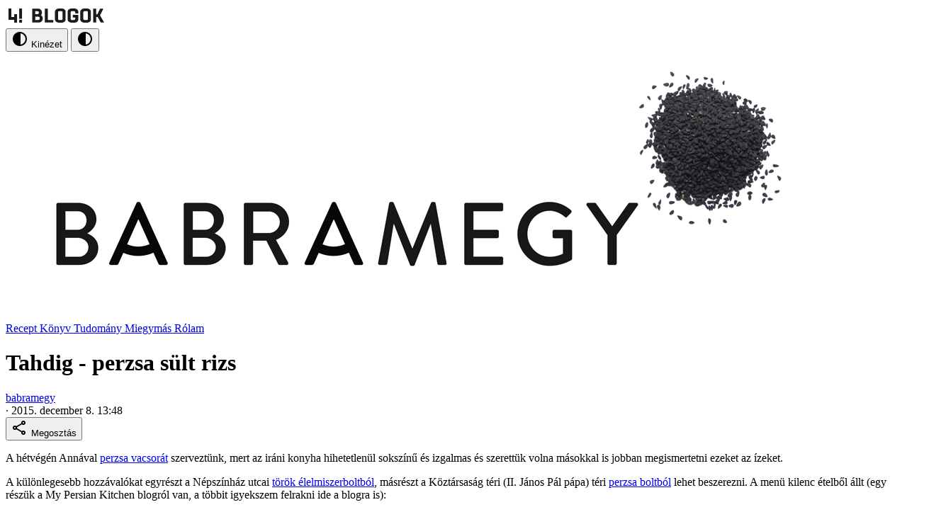

--- FILE ---
content_type: text/html
request_url: https://babramegy.444.hu/2015/12/08/tahdig_perzsa_sult_rizs
body_size: 8872
content:
<!doctype html>
<html lang="en">
	<head>
		<!-- Google Tag Manager -->
		<script>
			(function (w, d, s, l, i) {
				w[l] = w[l] || [];
				w[l].push({ 'gtm.start': new Date().getTime(), event: 'gtm.js' });
				var f = d.getElementsByTagName(s)[0],
					j = d.createElement(s),
					dl = l != 'dataLayer' ? '&l=' + l : '';
				j.async = true;
				j.src = 'https://www.googletagmanager.com/gtm.js?id=' + i + dl;
				f.parentNode.insertBefore(j, f);
			})(window, document, 'script', 'dataLayer', 'GTM-KVZKDFTJ');
		</script>
		<!-- End Google Tag Manager -->
		<script>window.jerbo={init:e=>{window.jerbo.themeName=e,window.jerbo.themeCookieName=`jerbo-${e}-theme`,window.jerbo.setTheme(window.jerbo.getTheme())},setTheme:e=>{if(!window.jerbo.themeName||!window.jerbo.themeCookieName)throw new Error("You forgot to initialize the jerbo theme switcher.");const o={system:`theme-${window.jerbo.themeName}`,light:`theme-${window.jerbo.themeName}-light`,dark:`theme-${window.jerbo.themeName}-dark`};document.documentElement.classList.remove(...Object.values(o)),document.documentElement.classList.add(o[e]),((e,o,t={})=>{let i=`${e}=${o}`;t.path&&(i+=`; path=${t.path}`),t.secure&&(i+="; secure"),t.sameSite&&(i+=`; samesite=${t.sameSite}`),document.cookie=i})(window.jerbo.themeCookieName,e,{path:"/",secure:!0,sameSite:"lax"})},getTheme:()=>{if(!window.jerbo.themeCookieName)throw new Error("You forgot to initialize the jerbo theme switcher.");return(e=>{var o;const t=`; ${document.cookie}`.split(`; ${e}=`);if(2===t.length)return null==(o=t.pop())?void 0:o.split(";").shift()})(window.jerbo.themeCookieName)||"system"}};</script>
		<meta charset="utf-8" />
		<meta name="viewport" content="width=device-width, initial-scale=1" />
		<link rel="icon" type="image/x-icon" href="../../../appicon.svg" />
		<link rel="preconnect" href="https://fonts.googleapis.com" />
		<link rel="preconnect" href="https://fonts.gstatic.com" crossorigin />
		<link
			href="https://fonts.googleapis.com/css2?family=Noticia+Text:ital,wght@0,400;0,700;1,400;1,700&family=Roboto:ital,wght@0,100..900;1,100..900&display=swap"
			rel="stylesheet"
		/>
		<script src="https://cdn.embedly.com/widgets/platform.js"></script>
		<script src="https://datawrapper.dwcdn.net/lib/embed.min.js" async defer></script>
		
		<link href="../../../_app/immutable/assets/PhotoswipeAlbum.DEHKD05E.css" rel="stylesheet">
		<link href="../../../_app/immutable/assets/0.BfRdasih.css" rel="stylesheet"><!--a6ycb8--><!--[--><meta name="title" content="Tahdig - perzsa sült rizs"/> <meta property="og:title" content="Tahdig - perzsa sült rizs"/> <meta name="twitter:title" content="Tahdig - perzsa sült rizs"/><!--]--> <!--[--><meta name="description" content=" "/> <meta property="og:description" content=" "/> <meta name="twitter:description" content=" "/><!--]--> <!--[--><link rel="canonical" href="https://babramegy.444.hu/2015/12/08/tahdig_perzsa_sult_rizs"/> <meta property="og:url" content="https://babramegy.444.hu/2015/12/08/tahdig_perzsa_sult_rizs"/> <meta property="twitter:url" content="https://babramegy.444.hu/2015/12/08/tahdig_perzsa_sult_rizs"/><!--]--> <!--[--><meta property="og:site_name" content="Babramegy"/><!--]--> <meta property="og:type" content="website"/> <meta property="og:locale" content="hu"/> <!--[--><meta name="twitter:card" content="summary_large_image"/> <meta property="og:image" content="https://assets.4cdn.hu/kraken/7VC8es0sosjnIi66a-lg.gif"/> <meta name="twitter:image" content="https://assets.4cdn.hu/kraken/7VC8es0sosjnIi66a-lg.gif"/> <meta name="robots" content="max-image-preview:large"/><!--]--><!----><title>Tahdig - perzsa sült rizs</title>
	</head>

	<body data-sveltekit-preload-data="hover" class="bg-background text-on-surface">
		<script>
			const parts = window.location.hostname.split('.');
			const themeName = parts[parts.length - 3];
			window.jerbo.init(themeName);
		</script>
		<!-- Google Tag Manager (noscript) -->
		<noscript>
			<iframe
				src="https://www.googletagmanager.com/ns.html?id=GTM-KVZKDFTJ"
				height="0"
				width="0"
				style="display: none; visibility: hidden"
			>
			</iframe>
		</noscript>
		<!-- End Google Tag Manager (noscript) -->
		<div style="display: contents"><!--[--><!--[--><!----><!----> <nav class="m3-top-app-bar theme-babramegy-dark bg-surface-header text-on-surface-header"><div class="h-full"><div class="flex h-full items-center justify-between gap-4"><a href="https://444.hu" class="absolute left-1/2 -translate-x-1/2"><svg width="143" height="28" viewBox="0 0 143 28" fill="none" xmlns="http://www.w3.org/2000/svg"><rect width="28.0982" height="28" fill="white"></rect><path d="M23.0807 20H19.0669V24H23.0807V20Z" fill="#1B1B1B"></path><path d="M23.0809 4H19.0669V18.5H23.0809V4Z" fill="#1B1B1B"></path><path d="M8.02819 4H4.01416V19.9165H8.02819V4Z" fill="#1B1B1B"></path><path d="M16.0558 12H12.042V24H16.0558V12Z" fill="#1B1B1B"></path><path d="M16.0563 16H4.01416V20H16.0563V16Z" fill="#1B1B1B"></path><rect x="32.1123" width="110.888" height="28" fill="white"></rect><path d="M127.825 23.8314H123.524V4.16846H127.825V12.2022H129.453L133.202 4.16846H137.911L133.173 13.7471L138.986 23.8314H134.161L129.889 15.8819H127.825V23.8314Z" fill="#1B1B1B"></path><path d="M111.6 20.3202H114.071C115.175 20.3202 116.076 19.7584 116.076 18.6348V9.36517C116.076 8.24157 115.175 7.67977 114.071 7.67977H111.6C110.525 7.67977 109.624 8.24157 109.624 9.36517V18.6348C109.624 19.7584 110.525 20.3202 111.6 20.3202ZM114.594 24H111.339C107.56 24 105.322 21.8371 105.322 19.5337V8.46629C105.322 6.16292 107.56 4 111.339 4H114.594C118.256 4 120.349 6.16292 120.349 8.46629V19.5337C120.349 21.8371 118.256 24 114.594 24Z" fill="#1B1B1B"></path><path d="M102.467 10.882H98.1943V9.36517C98.1943 8.24157 97.2933 7.67977 96.1888 7.67977H93.7183C92.643 7.67977 91.742 8.24157 91.742 9.36517V18.6348C91.742 19.7584 92.643 20.3202 93.7183 20.3202H96.1888C97.2933 20.3202 98.1943 19.7584 98.1943 18.6348V16.6966H94.8519V12.9888H102.467V19.5337C102.467 21.8371 100.374 24 96.712 24H93.4568C89.6784 24 87.4404 21.8371 87.4404 19.5337V8.46629C87.4404 6.16292 89.6784 4 93.4568 4H96.712C100.374 4 102.467 6.16292 102.467 8.46629V10.882Z" fill="#1B1B1B"></path><path d="M75.8653 20.3202H78.3358C79.4402 20.3202 80.3412 19.7584 80.3412 18.6348V9.36517C80.3412 8.24157 79.4402 7.67977 78.3358 7.67977H75.8653C74.7899 7.67977 73.8889 8.24157 73.8889 9.36517V18.6348C73.8889 19.7584 74.7899 20.3202 75.8653 20.3202ZM78.8589 24H75.6037C71.8254 24 69.5874 21.8371 69.5874 19.5337V8.46629C69.5874 6.16292 71.8254 4 75.6037 4H78.8589C82.5211 4 84.6137 6.16292 84.6137 8.46629V19.5337C84.6137 21.8371 82.5211 24 78.8589 24Z" fill="#1B1B1B"></path><path d="M67.356 20.1516V23.8314H55.1489V4.14038H59.4505V20.1516H67.356Z" fill="#1B1B1B"></path><path d="M37.3809 23.8314V4.16846H45.3736C49.0357 4.16846 51.1283 6.61228 51.1283 9.337V10.4606C51.1283 11.5842 50.6342 12.6516 49.7042 13.4662C51.3899 14.337 52.349 15.8819 52.349 17.4831V18.2696C52.349 21.2471 50.2273 23.8314 46.5652 23.8314H37.3809ZM46.013 15.601H41.6824V20.1516H46.0711C47.1756 20.1516 48.0766 19.5898 48.0766 18.4662V17.2864C48.0766 16.1347 47.1465 15.601 46.013 15.601ZM44.8795 7.84823H41.6824V11.9213H44.8795C45.9839 11.9213 46.8558 11.3876 46.8558 10.2921V9.50554C46.8558 8.38194 45.9839 7.84823 44.8795 7.84823Z" fill="#1B1B1B"></path></svg><!----></a> <div class="ml-auto flex h-full"><!--[!--><!--[--><button class="bg-surface-header max-sm:hidden m3-tonal-button" type="button"><span class="m3-state-layer"></span> <!--[--><!--[--><svg class="size-(--icon-size,24px)" fill="currentColor" width="24" height="24"><use href="/_app/immutable/assets/icons-site.CoKykxW3.svg#contrast"></use></svg><!--]--><!--]--> <span class="min-w-0 block"><!---->Kinézet<!----></span><!----></button><!--]--><!--]--><!----> <!--[!--><!--[--><button class="bg-surface-header sm:hidden m3-tonal-icon-button" type="button"><span class="m3-state-layer"></span> <!--[--><!--[--><svg class="size-(--icon-size,24px)" fill="currentColor" width="24" height="24"><use href="/_app/immutable/assets/icons-site.CoKykxW3.svg#contrast"></use></svg><!--]--><!--]--><!----></button><!--]--><!--]--><!----></div></div></div><!----></nav><!----> <!--[!--><!--]--> <div class="flex min-h-dvh flex-col"><div class="grow"><!--[--><div class="sm:container-lg sm:mt-8"><div><!--[--><a href="/" class=""><img src="https://assets.4cdn.hu/kraken/7VC8es0sosjnIi66a-lg.gif" alt="Babramegy kiemelt kép"/><!----></a><!--]--><!----></div> <!--[--><div class="m3-tabs"><!--[--><!--[--><a href="/tag/recept" class="m3-tab"><span class="m3-state-layer"></span> Recept</a><!--]--><!--[--><a href="/tag/konyv" class="m3-tab"><span class="m3-state-layer"></span> Könyv</a><!--]--><!--[--><a href="/tag/tudomany" class="m3-tab"><span class="m3-state-layer"></span> Tudomány</a><!--]--><!--[--><a href="/tag/miegymas" class="m3-tab"><span class="m3-state-layer"></span> Miegymás</a><!--]--><!--[--><a href="/2020/09/14/rolam" class="m3-tab"><span class="m3-state-layer"></span> Rólam</a><!--]--><!--]--></div><!--]--></div><!--]--> <main><!--[--><div class="mt-5 mb-6 sm:my-10"><div class="container-lg space-y-8"><!--[!--><!--]--> <h1 class="m3-typo-headline-large sm:m3-typo-display-large">Tahdig - perzsa sült rizs</h1></div></div><!--]--> <div class="sm:container-lg"><div class="align-content-center mt-8 grid grid-cols-1 gap-8 sm:pb-8 sm:grid-cols-12"><div class="max-sm:container-lg sm:col-span-7"><!----><!--[--><div class="flex flex-col gap-6 sm:flex-row sm:items-center sm:justify-between"><div class="flex items-center gap-2"><!--[!--><!--]--> <div class="m3-typo-body-small"><!--[--><!--[--><span><!--[--><!--[--><a class="whitespace-pre-wrap hover:underline" href="/author/babramegy"><!---->babramegy<!----></a><!--]--><!--]--><!----><!--[!--><!--]--></span><!--]--><!--]--> <div class="flex items-baseline gap-1"><!--[!--><!--]--> <span>·</span> <!--[--><span>2015. december 8. 13:48</span><!--]--></div></div></div><!----> <div class="text-primary flex flex-col"><!--[!--><!--[--><button type="button" class="m3-outlined-button"><span class="m3-state-layer"></span> <!--[--><!--[--><svg class="size-(--icon-size,24px)" fill="currentColor" width="24" height="24"><use href="/_app/immutable/assets/icons-site.CoKykxW3.svg#share"></use></svg><!--]--><!--]--> <span class="min-w-0 block"><!---->Megosztás<!----></span><!----></button><!--]--><!--]--><!----> <!--$s1--><!--[!--><!--]--><!----> <!--[!--><!--]--><!----></div><!----></div> <div class="pt-5 sm:pt-8 sm:pb-0"><div class="rich-text gap-y-4 sm:gap-y-8"><div class="rich-text space-y-6 sm:space-y-8 [&amp;>[class*='container-']]:px-0"><!--[--><!--[--><!----><p><!---->A hétvégén Annával <a href="https://www.facebook.com/events/1493851110945714/" target="_blank" rel="noopener noreferrer" >perzsa vacsorát</a> szerveztünk, mert az iráni konyha hihetetlenül sokszínű és izgalmas és szerettük volna másokkal is jobban megismertetni ezeket az ízeket.<!----></p><!----><!--]--><!--[--><!----><p><!---->A különlegesebb hozzávalókat egyrészt a Népszínház utcai <a href="http://troya.hunprof.com/" target="_blank" rel="noopener noreferrer" >török élelmiszerboltból</a>, másrészt a Köztársaság téri (II. János Pál pápa) téri <a href="http://meraat.freewb.hu/" target="_blank" rel="noopener noreferrer" >perzsa boltból</a> lehet beszerezni. A menü kilenc ételből állt (egy részük a My Persian Kitchen blogról van, a többit igyekszem felrakni ide a blogra is):<!----></p><!----><!--]--><!--[--><!----><div><ul class="[&amp;_li]:marker:text-on-surface list-[square] space-y-4 pl-[1.5em] [&amp;_li]:marker:float-left [&amp;_li]:marker:clear-both [&amp;_li]:marker:block [&amp;_li]:marker:text-[1.5em]"><!----> <li style="text-align: justify;" >tahdig (sáfrányos sült rizs)</li> <li style="text-align: justify;" > <a href="http://www.mypersiankitchen.com/ghormeh-sabzi-persian-herb-stew/" target="_blank" rel="noopener noreferrer">ghormeh sabzi</a> (zöldfűszeres marharagu)</li> <li style="text-align: justify;" > <a href="http://www.mypersiankitchen.com/khoresht-fesenjan-persian-pomegranate-and-walnut-stew/" target="_blank" rel="noopener noreferrer">khoresht fesenjan</a> (gránátalmaszószos diós csirke)</li> <li style="text-align: justify;" > <a href="http://www.mypersiankitchen.com/kuku-sabzi-persian-frittata-with-fresh-herbs/" target="_blank" rel="noopener noreferrer">kuku sabzih</a> (zöldfűszeres omlett)</li> <li style="text-align: justify;" >fahéjas langyos sárgarépa saláta</li> <li style="text-align: justify;" >lencsés céklasaláta</li> <li style="text-align: justify;" >sült padlizsánszeletek mentaszósszal</li> <li style="text-align: justify;" >mentás joghurtszósz</li> <li style="text-align: justify;" ><a href="http://littleferrarokitchen.com/2013/06/persian-doughnuts-with-saffron-and-rose-water-zoolbia-bamieh/" target="_blank" rel="noopener noreferrer">rózsavizes sáfrányos fánkok</a></li> <!----></ul></div><!----><!--]--><!--[--><!----><p><!---->A legtöbb gyakorlást a perzsa sült rizs (tahdig) igényelte, mert igazi művészet egyszerre puhára főzni a rizs szemeket és ropogósra sütni egy réteget rajta. <a href="http://www.mypersiankitchen.com/persian-rice-cooking-method/" target="_blank" rel="noopener noreferrer" >Ebből</a> a receptből indultunk ki, de igényelt némi módosítás az elkészítése. Amire mindenképpen nagyon figyelni kell: <!----></p><!----><!--]--><!--[--><!----><p><!---->1. <em >basmati rizst</em> kell venni. nem, nem lehet a sparban vett rizsből főzni, mert nem fognak szépen peregni a szemek. Olcsó és remek basmati rizs beszerező hely a Wesselényi utcai <a href="http://welovebudapest.com/uzletek.szolgaltatasok/elelmiszer.boltok.es.piacok/szep.kis.india" target="_blank" rel="noopener noreferrer" >indiai bolt</a> alagsora. <!----></p><!----><!--]--><!--[--><!----><p><!---->2. <em >tapadásmentes lábost</em> kell használni. különben nem fog belőle szépen kifordulni a sült rizs, cserébe vakargathatod az odaégett rizst<!----></p><!----><!--]--><!--[--><!----><p><!---->3. a rizst alaposan át kell <em >mosni</em> főzés előtt és pár órára sós vízbe kell áztatni<!----></p><!----><!--]--><!--[--><!----><p><!----><span style="text-decoration: underline;" >Hozzávalók:</span><!----></p><!----><!--]--><!--[--><!----><div><ul class="[&amp;_li]:marker:text-on-surface list-[square] space-y-4 pl-[1.5em] [&amp;_li]:marker:float-left [&amp;_li]:marker:clear-both [&amp;_li]:marker:block [&amp;_li]:marker:text-[1.5em]"><!----> <li style="text-align: justify;" >kb. 6 dkg rizst érdemes számolni fejenként</li> <li style="text-align: justify;" >csipet sáfrány</li> <li style="text-align: justify;" >csipet cukor</li> <li style="text-align: justify;" >2 dl joghurt</li> <li style="text-align: justify;" >1 evőkanál olaj</li> <!----></ul></div><!----><!--]--><!--[--><!----><p><!---->A rizs tehát alaposan át kell mosni hideg vízben, majd pár <span >pár órára sós vízbe áztatni. Leöntöd róla a vizet és egy lábosban friss vizet forralsz, háromszor annyi mennyiséget, mint amennyi rizst főzöl. Ha felforrt, megsózod és mehet bele a rizs 8 percre. Ha lejárt az idő, akkor leszűröd és hideg vízzel átöblíted, hogy megállítsd a főzési folyamatot. Eközben egy csipet sáfrányt összekeversz egy csipet cukorral és felöntöd egy fél deci vízzel. A sáfrányos vizet elkevered 2 dl joghurttal, majd az előfőzött rizsből hozzákeversz 4-5 evőkanállal. Ez a sáfrányos rizs réteg fog ropogósra pirulni. A tapadásmentes lábosba öntöd az olajat és egy kevés forró vizet, amivel egy vékony filmréteget képzel a lábos alján. Erre jön a joghurtos rizs, majd lehet ráönteni a maradék rizst. A fakanál nyelével érdemes lyukakat fúrni a rizsbe, hogy a gőz távozni tudjon. Tetővel felrakod főni közepes lángon 10 percre, majd a tetőt leveszed és alulról konyharuhába csomagolod és úgy teszed vissza a lábosra hogy a konyharuha a tető és a lábos között szigetel. Takarék lángon főzöd további 35 percig. Ha kész, akkor óvatosan kifordítod a lábosból és tá-dám! kész is a rizs! Pisztácia, gránátalma, borbolya szemek mehetnek a tetejére. </span><!----></p><!----><!--]--><!--[--><!----><div class="sm:container-lg sm:[&amp;_img]:rounded-small"><div class="flex flex-col items-center justify-center"><figure class="table"><!--[!--><!--[!--><!--[--><img class="max-h-[90dvh]" src="https://img.444.hu/babramegy/image/tahdig_babramegy.JPG" alt=""/><!--]--><!--]--><!--]--> <!--[!--><!--]--></figure></div><!----></div><!----><!--]--><!--]--></div><!----><!----></div> <div class="mt-4 flex flex-wrap gap-2 pt-2 sm:mt-6"><!--[!--><!--]--> <!--[--><!--[--><span class="m3-assist-chip"><span class="m3-state-layer"></span> <!--[!--><!--]--> <!--[--><a href="/tag/perzsa"><span class="min-w-0 truncate"><!---->perzsa<!----></span><!----></a><!--]--> <!--[!--><!--]--></span><span class="m3-assist-chip"><span class="m3-state-layer"></span> <!--[!--><!--]--> <!--[--><a href="/tag/lakasetterem"><span class="min-w-0 truncate"><!---->lakásétterem<!----></span><!----></a><!--]--> <!--[!--><!--]--></span><span class="m3-assist-chip"><span class="m3-state-layer"></span> <!--[!--><!--]--> <!--[--><a href="/tag/rizs"><span class="min-w-0 truncate"><!---->rizs<!----></span><!----></a><!--]--> <!--[!--><!--]--></span><span class="m3-assist-chip"><span class="m3-state-layer"></span> <!--[!--><!--]--> <!--[--><a href="/tag/esemeny"><span class="min-w-0 truncate"><!---->esemény<!----></span><!----></a><!--]--> <!--[!--><!--]--></span><span class="m3-assist-chip"><span class="m3-state-layer"></span> <!--[!--><!--]--> <!--[--><a href="/tag/safrany"><span class="min-w-0 truncate"><!---->sáfrány<!----></span><!----></a><!--]--> <!--[!--><!--]--></span><!--]--><!--]--></div></div><!--]--><!----><!----></div> <!--[--><div class="max-sm:bg-surface-container sm:col-span-4  sm:col-start-9"><div class="max-sm:container-lg"><div class="space-y-8 max-sm:py-6 sm:space-y-6"><!--[--><div class="flex flex-col gap-3"><h2 class="typo-headline-kicker-medium flex items-center gap-4 uppercase after:h-[2px] after:flex-grow after:bg-current after:content-['']">Rólam</h2> <div class="rich-text-small"><!---->
<img src="https://img.444.hu/babramegy/image/profil.jpg" alt="Ez egy gasztroblog mindenről, amit meg lehet enni." />
<p>Ez egy gasztroblog mindenről, amit meg lehet enni.</p>
<!----></div> <!--[!--><!--]--></div><div class="flex flex-col gap-3"><h2 class="typo-headline-kicker-medium flex items-center gap-4 uppercase after:h-[2px] after:flex-grow after:bg-current after:content-['']">Facebook</h2> <div class="rich-text-small"><!----><iframe name="f50e4561797aec84f" width="1000px" height="1000px" data-testid="fb:page Facebook Social Plugin" title="fb:page Facebook Social Plugin" frameborder="0" allowtransparency="true" allowfullscreen="true" scrolling="no" allow="encrypted-media" src="https://www.facebook.com/v2.9/plugins/page.php?adapt_container_width=true&amp;app_id=232175990253828&amp;channel=https%3A%2F%2Fstaticxx.facebook.com%2Fx%2Fconnect%2Fxd_arbiter%2F%3Fversion%3D46%23cb%3Df99c8b993ef9497fd%26domain%3Dbabramegy.444.hu%26is_canvas%3Dfalse%26origin%3Dhttps%253A%252F%252Fbabramegy.444.hu%252Ff34dcb756551e01f6%26relation%3Dparent.parent&amp;container_width=367&amp;hide_cover=false&amp;href=https%3A%2F%2Ffacebook.com%2FBabramegy&amp;locale=hu_HU&amp;sdk=joey&amp;show_facepile=true&amp;small_header=false&amp;tabs=timeline&amp;width=" style="border: none; visibility: visible; width: 340px; height: 500px;" class=""></iframe><!----></div> <!--[!--><!--]--></div><!--]--> <!--[!--><!--]--></div><!----></div></div><!--]--></div></div></main></div> <footer class="theme-babramegy-dark bg-surface-header text-on-surface-header py-6"><div class="space-y-6"><ul class="flex flex-wrap items-baseline justify-center gap-2"><!--[--><li><!--[--><a target="_blank" rel=" noreferrer" class="m3-typo-label-large cursor-pointer uppercase hover:underline" href="https://444.hu/jogi-dokumentumok"><!---->Jogi dokumentumok<!----></a><!--]--><!----></li> <!--[--><li aria-hidden="true" class="m3-typo-label-large opacity-50">·</li><!--]--><li><!--[!--><span class="m3-typo-label-large cursor-pointer uppercase hover:underline"><!---->Sütibeállítások<!----></span><!--]--><!----></li> <!--[!--><!--]--><!--]--></ul> <div class="m3-typo-label-large text-center">© 2026
				Magyar Jeti Zrt.</div> <div class="relative h-5 overflow-hidden"><div class="text-on-surface-header absolute top-0 left-1/2 flex -translate-x-1/2 justify-center gap-2 opacity-50"><img src="/_app/immutable/assets/squiggly.B9hm-ixX.svg" alt="Squiggle" class="max-w-[initial] grow"/> <span class="m3-typo-label-large uppercase">Vége</span> <img src="/_app/immutable/assets/squiggly.B9hm-ixX.svg" alt="Squiggle" class="max-w-[initial] grow"/></div></div></div></footer></div><!----><!--]--> <!--[!--><!--]--><!--]-->
			
			<script>
				{
					__sveltekit_d2ibjo = {
						base: new URL("../../..", location).pathname.slice(0, -1)
					};

					const element = document.currentScript.parentElement;

					Promise.all([
						import("../../../_app/immutable/entry/start.Cn1iBw-r.js"),
						import("../../../_app/immutable/entry/app.gDUCc-Fi.js")
					]).then(([kit, app]) => {
						kit.start(app, element, {
							node_ids: [0, 5],
							data: [{type:"data",data:{blog:"babramegy",config:{displayName:"Babramegy",buckets:["babramegy"],banner:"https://assets.4cdn.hu/kraken/7VC8es0sosjnIi66a-lg.gif",navigation:[{label:"Recept",href:"/tag/recept"},{label:"Könyv",href:"/tag/konyv"},{label:"Tudomány",href:"/tag/tudomany"},{label:"Miegymás",href:"/tag/miegymas"},{label:"Rólam",href:"/2020/09/14/rolam"}],socialLinks:{facebook:"https://www.facebook.com/Babramegy/"},themes:["theme-babramegy","theme-babramegy-light","theme-babramegy-dark"],sidebarBlocks:[{title:"Rólam",body:"\n\u003Cimg src=\"https://img.444.hu/babramegy/image/profil.jpg\" alt=\"Ez egy gasztroblog mindenről, amit meg lehet enni.\" />\n\u003Cp>Ez egy gasztroblog mindenről, amit meg lehet enni.\u003C/p>\n"},{title:"Facebook",body:"\u003Ciframe name=\"f50e4561797aec84f\" width=\"1000px\" height=\"1000px\" data-testid=\"fb:page Facebook Social Plugin\" title=\"fb:page Facebook Social Plugin\" frameborder=\"0\" allowtransparency=\"true\" allowfullscreen=\"true\" scrolling=\"no\" allow=\"encrypted-media\" src=\"https://www.facebook.com/v2.9/plugins/page.php?adapt_container_width=true&amp;app_id=232175990253828&amp;channel=https%3A%2F%2Fstaticxx.facebook.com%2Fx%2Fconnect%2Fxd_arbiter%2F%3Fversion%3D46%23cb%3Df99c8b993ef9497fd%26domain%3Dbabramegy.444.hu%26is_canvas%3Dfalse%26origin%3Dhttps%253A%252F%252Fbabramegy.444.hu%252Ff34dcb756551e01f6%26relation%3Dparent.parent&amp;container_width=367&amp;hide_cover=false&amp;href=https%3A%2F%2Ffacebook.com%2FBabramegy&amp;locale=hu_HU&amp;sdk=joey&amp;show_facepile=true&amp;small_header=false&amp;tabs=timeline&amp;width=\" style=\"border: none; visibility: visible; width: 340px; height: 500px;\" class=\"\">\u003C/iframe>"}]},BLOG_SITE_URL:"https://babramegy.444.hu",theme:"system"},uses:{}},(function(a,b,c,d,e,f,g,h,i,j,k){a.style="text-align: justify;";b.style="text-align: justify;";c.type="core/unorderedlist";c.content=" \u003Cli style=\"text-align: justify;\" >tahdig (sáfrányos sült rizs)\u003C/li> \u003Cli style=\"text-align: justify;\" > \u003Ca href=\"http://www.mypersiankitchen.com/ghormeh-sabzi-persian-herb-stew/\" target=\"_blank\" rel=\"noopener noreferrer\">ghormeh sabzi\u003C/a> (zöldfűszeres marharagu)\u003C/li> \u003Cli style=\"text-align: justify;\" > \u003Ca href=\"http://www.mypersiankitchen.com/khoresht-fesenjan-persian-pomegranate-and-walnut-stew/\" target=\"_blank\" rel=\"noopener noreferrer\">khoresht fesenjan\u003C/a> (gránátalmaszószos diós csirke)\u003C/li> \u003Cli style=\"text-align: justify;\" > \u003Ca href=\"http://www.mypersiankitchen.com/kuku-sabzi-persian-frittata-with-fresh-herbs/\" target=\"_blank\" rel=\"noopener noreferrer\">kuku sabzih\u003C/a> (zöldfűszeres omlett)\u003C/li> \u003Cli style=\"text-align: justify;\" >fahéjas langyos sárgarépa saláta\u003C/li> \u003Cli style=\"text-align: justify;\" >lencsés céklasaláta\u003C/li> \u003Cli style=\"text-align: justify;\" >sült padlizsánszeletek mentaszósszal\u003C/li> \u003Cli style=\"text-align: justify;\" >mentás joghurtszósz\u003C/li> \u003Cli style=\"text-align: justify;\" >\u003Ca href=\"http://littleferrarokitchen.com/2013/06/persian-doughnuts-with-saffron-and-rose-water-zoolbia-bamieh/\" target=\"_blank\" rel=\"noopener noreferrer\">rózsavizes sáfrányos fánkok\u003C/a>\u003C/li> ";c.params={};d.style="text-align: justify;";e.style="text-align: justify;";f.style="text-align: justify;";g.style="text-align: justify;";h.style="text-align: justify;";i.type="core/unorderedlist";i.content=" \u003Cli style=\"text-align: justify;\" >kb. 6 dkg rizst érdemes számolni fejenként\u003C/li> \u003Cli style=\"text-align: justify;\" >csipet sáfrány\u003C/li> \u003Cli style=\"text-align: justify;\" >csipet cukor\u003C/li> \u003Cli style=\"text-align: justify;\" >2 dl joghurt\u003C/li> \u003Cli style=\"text-align: justify;\" >1 evőkanál olaj\u003C/li> ";i.params={};j.style="text-align: justify;";k.type="image";k.content="";k.params={src:"https://img.444.hu/babramegy/image/tahdig_babramegy.JPG",id:"",showauthor:"",alt:"",link:""};return {type:"data",data:{title:"Tahdig - perzsa sült rizs",meta:{id:"0d0a4313-8473-51ca-9c61-506749ec19cc",title:"Tahdig - perzsa sült rizs",description:" ",canonicalUrl:"/2015/12/08/tahdig_perzsa_sult_rizs",pageType:"article",img:void 0,url:"/2015/12/08/tahdig_perzsa_sult_rizs"},content:{id:"0d0a4313-8473-51ca-9c61-506749ec19cc",title:"Tahdig - perzsa sült rizs",slug:"tahdig_perzsa_sult_rizs",featuredImage:null,excerpt:" ",publishedAt:"2015-12-08T13:48:13+01:00",createdAt:"2021-08-03T16:58:07+02:00",authors:[{id:"6ad48323-f983-4357-836b-947c3b1c56ad",name:"babramegy",description:"",avatar:null,slug:"babramegy",email:"babramegy@example.com",url:"/author/babramegy"}],categories:[],tags:[{id:"0d44140b-e967-4061-bec4-753d65cec8b0",name:"perzsa",slug:"perzsa",description:"",url:"/tag/perzsa"},{id:"1c8f19dd-36b4-4b9a-a096-039ddbf40ffd",name:"lakásétterem",slug:"lakasetterem",description:"",url:"/tag/lakasetterem"},{id:"1d5f34bb-e587-44bb-83fc-5eb546b932ee",name:"rizs",slug:"rizs",description:"",url:"/tag/rizs"},{id:"8aa8c7eb-b149-45c2-b11a-eefdaee9c816",name:"esemény",slug:"esemeny",description:"",url:"/tag/esemeny"},{id:"d36387f5-a33b-4cf8-8b64-e025b25c1ec0",name:"sáfrány",slug:"safrany",description:"",url:"/tag/safrany"}],bucket:{id:"351f0f6c-cad1-560c-bcde-bcc8758e2b3c",name:"Babramegy",slug:"babramegy"},options:{template:"",is_anonym:false,stream:false,comments_enabled:true},url:"/2015/12/08/tahdig_perzsa_sult_rizs",body:[{type:"core/paragraph",content:"A hétvégén Annával \u003Ca href=\"https://www.facebook.com/events/1493851110945714/\" target=\"_blank\" rel=\"noopener noreferrer\" >perzsa vacsorát\u003C/a> szerveztünk, mert az iráni konyha hihetetlenül sokszínű és izgalmas és szerettük volna másokkal is jobban megismertetni ezeket az ízeket.",params:a},{type:"core/paragraph",content:"A különlegesebb hozzávalókat egyrészt a Népszínház utcai \u003Ca href=\"http://troya.hunprof.com/\" target=\"_blank\" rel=\"noopener noreferrer\" >török élelmiszerboltból\u003C/a>, másrészt a Köztársaság téri (II. János Pál pápa) téri \u003Ca href=\"http://meraat.freewb.hu/\" target=\"_blank\" rel=\"noopener noreferrer\" >perzsa boltból\u003C/a> lehet beszerezni. A menü kilenc ételből állt (egy részük a My Persian Kitchen blogról van, a többit igyekszem felrakni ide a blogra is):",params:b},c,{type:"core/paragraph",content:"A legtöbb gyakorlást a perzsa sült rizs (tahdig) igényelte, mert igazi művészet egyszerre puhára főzni a rizs szemeket és ropogósra sütni egy réteget rajta. \u003Ca href=\"http://www.mypersiankitchen.com/persian-rice-cooking-method/\" target=\"_blank\" rel=\"noopener noreferrer\" >Ebből\u003C/a> a receptből indultunk ki, de igényelt némi módosítás az elkészítése. Amire mindenképpen nagyon figyelni kell: ",params:d},{type:"core/paragraph",content:"1. \u003Cem >basmati rizst\u003C/em> kell venni. nem, nem lehet a sparban vett rizsből főzni, mert nem fognak szépen peregni a szemek. Olcsó és remek basmati rizs beszerező hely a Wesselényi utcai \u003Ca href=\"http://welovebudapest.com/uzletek.szolgaltatasok/elelmiszer.boltok.es.piacok/szep.kis.india\" target=\"_blank\" rel=\"noopener noreferrer\" >indiai bolt\u003C/a> alagsora. ",params:e},{type:"core/paragraph",content:"2. \u003Cem >tapadásmentes lábost\u003C/em> kell használni. különben nem fog belőle szépen kifordulni a sült rizs, cserébe vakargathatod az odaégett rizst",params:f},{type:"core/paragraph",content:"3. a rizst alaposan át kell \u003Cem >mosni\u003C/em> főzés előtt és pár órára sós vízbe kell áztatni",params:g},{type:"core/paragraph",content:"\u003Cspan style=\"text-decoration: underline;\" >Hozzávalók:\u003C/span>",params:h},i,{type:"core/paragraph",content:"A rizs tehát alaposan át kell mosni hideg vízben, majd pár \u003Cspan >pár órára sós vízbe áztatni. Leöntöd róla a vizet és egy lábosban friss vizet forralsz, háromszor annyi mennyiséget, mint amennyi rizst főzöl. Ha felforrt, megsózod és mehet bele a rizs 8 percre. Ha lejárt az idő, akkor leszűröd és hideg vízzel átöblíted, hogy megállítsd a főzési folyamatot. Eközben egy csipet sáfrányt összekeversz egy csipet cukorral és felöntöd egy fél deci vízzel. A sáfrányos vizet elkevered 2 dl joghurttal, majd az előfőzött rizsből hozzákeversz 4-5 evőkanállal. Ez a sáfrányos rizs réteg fog ropogósra pirulni. A tapadásmentes lábosba öntöd az olajat és egy kevés forró vizet, amivel egy vékony filmréteget képzel a lábos alján. Erre jön a joghurtos rizs, majd lehet ráönteni a maradék rizst. A fakanál nyelével érdemes lyukakat fúrni a rizsbe, hogy a gőz távozni tudjon. Tetővel felrakod főni közepes lángon 10 percre, majd a tetőt leveszed és alulról konyharuhába csomagolod és úgy teszed vissza a lábosra hogy a konyharuha a tető és a lábos között szigetel. Takarék lángon főzöd további 35 percig. Ha kész, akkor óvatosan kifordítod a lábosból és tá-dám! kész is a rizs! Pisztácia, gránátalma, borbolya szemek mehetnek a tetejére. \u003C/span>",params:j},k],relatedArticles:[],userHasAccess:true,language:"HU"},blocks:[{type:"core/paragraph",content:"A hétvégén Annával \u003Ca href=\"https://www.facebook.com/events/1493851110945714/\" target=\"_blank\" rel=\"noopener noreferrer\" >perzsa vacsorát\u003C/a> szerveztünk, mert az iráni konyha hihetetlenül sokszínű és izgalmas és szerettük volna másokkal is jobban megismertetni ezeket az ízeket.",params:a},{type:"core/paragraph",content:"A különlegesebb hozzávalókat egyrészt a Népszínház utcai \u003Ca href=\"http://troya.hunprof.com/\" target=\"_blank\" rel=\"noopener noreferrer\" >török élelmiszerboltból\u003C/a>, másrészt a Köztársaság téri (II. János Pál pápa) téri \u003Ca href=\"http://meraat.freewb.hu/\" target=\"_blank\" rel=\"noopener noreferrer\" >perzsa boltból\u003C/a> lehet beszerezni. A menü kilenc ételből állt (egy részük a My Persian Kitchen blogról van, a többit igyekszem felrakni ide a blogra is):",params:b},c,{type:"core/paragraph",content:"A legtöbb gyakorlást a perzsa sült rizs (tahdig) igényelte, mert igazi művészet egyszerre puhára főzni a rizs szemeket és ropogósra sütni egy réteget rajta. \u003Ca href=\"http://www.mypersiankitchen.com/persian-rice-cooking-method/\" target=\"_blank\" rel=\"noopener noreferrer\" >Ebből\u003C/a> a receptből indultunk ki, de igényelt némi módosítás az elkészítése. Amire mindenképpen nagyon figyelni kell: ",params:d},{type:"core/paragraph",content:"1. \u003Cem >basmati rizst\u003C/em> kell venni. nem, nem lehet a sparban vett rizsből főzni, mert nem fognak szépen peregni a szemek. Olcsó és remek basmati rizs beszerező hely a Wesselényi utcai \u003Ca href=\"http://welovebudapest.com/uzletek.szolgaltatasok/elelmiszer.boltok.es.piacok/szep.kis.india\" target=\"_blank\" rel=\"noopener noreferrer\" >indiai bolt\u003C/a> alagsora. ",params:e},{type:"core/paragraph",content:"2. \u003Cem >tapadásmentes lábost\u003C/em> kell használni. különben nem fog belőle szépen kifordulni a sült rizs, cserébe vakargathatod az odaégett rizst",params:f},{type:"core/paragraph",content:"3. a rizst alaposan át kell \u003Cem >mosni\u003C/em> főzés előtt és pár órára sós vízbe kell áztatni",params:g},{type:"core/paragraph",content:"\u003Cspan style=\"text-decoration: underline;\" >Hozzávalók:\u003C/span>",params:h},i,{type:"core/paragraph",content:"A rizs tehát alaposan át kell mosni hideg vízben, majd pár \u003Cspan >pár órára sós vízbe áztatni. Leöntöd róla a vizet és egy lábosban friss vizet forralsz, háromszor annyi mennyiséget, mint amennyi rizst főzöl. Ha felforrt, megsózod és mehet bele a rizs 8 percre. Ha lejárt az idő, akkor leszűröd és hideg vízzel átöblíted, hogy megállítsd a főzési folyamatot. Eközben egy csipet sáfrányt összekeversz egy csipet cukorral és felöntöd egy fél deci vízzel. A sáfrányos vizet elkevered 2 dl joghurttal, majd az előfőzött rizsből hozzákeversz 4-5 evőkanállal. Ez a sáfrányos rizs réteg fog ropogósra pirulni. A tapadásmentes lábosba öntöd az olajat és egy kevés forró vizet, amivel egy vékony filmréteget képzel a lábos alján. Erre jön a joghurtos rizs, majd lehet ráönteni a maradék rizst. A fakanál nyelével érdemes lyukakat fúrni a rizsbe, hogy a gőz távozni tudjon. Tetővel felrakod főni közepes lángon 10 percre, majd a tetőt leveszed és alulról konyharuhába csomagolod és úgy teszed vissza a lábosra hogy a konyharuha a tető és a lábos között szigetel. Takarék lángon főzöd további 35 percig. Ha kész, akkor óvatosan kifordítod a lábosból és tá-dám! kész is a rizs! Pisztácia, gránátalma, borbolya szemek mehetnek a tetejére. \u003C/span>",params:j},k],jumbotron:void 0},uses:{params:["slug","year","month","day"],parent:1}}}({},{},{},{},{},{},{},{},{},{},{}))],
							form: null,
							error: null
						});
					});
				}
			</script>
		</div>
	<script defer src="https://static.cloudflareinsights.com/beacon.min.js/vcd15cbe7772f49c399c6a5babf22c1241717689176015" integrity="sha512-ZpsOmlRQV6y907TI0dKBHq9Md29nnaEIPlkf84rnaERnq6zvWvPUqr2ft8M1aS28oN72PdrCzSjY4U6VaAw1EQ==" data-cf-beacon='{"version":"2024.11.0","token":"7d84c461c48344748e02dd052aed5d5a","server_timing":{"name":{"cfCacheStatus":true,"cfEdge":true,"cfExtPri":true,"cfL4":true,"cfOrigin":true,"cfSpeedBrain":true},"location_startswith":null}}' crossorigin="anonymous"></script>
</body>
</html>


--- FILE ---
content_type: text/javascript
request_url: https://babramegy.444.hu/_app/immutable/entry/app.gDUCc-Fi.js
body_size: 2511
content:
const __vite__mapDeps=(i,m=__vite__mapDeps,d=(m.f||(m.f=["../nodes/0.CQKz9TA1.js","../chunks/CgBjwYcd.js","../chunks/CGu13lub.js","../chunks/BxpFoakd.js","../chunks/DFdx8oVZ.js","../assets/PhotoswipeAlbum.DEHKD05E.css","../chunks/CfoVmm8B.js","../chunks/BKDMDggl.js","../chunks/ALs76IP_.js","../chunks/D0A621Tl.js","../chunks/CTQG0slv.js","../chunks/CAl-bKjD.js","../assets/0.BfRdasih.css","../nodes/1.DgfPvm71.js","../nodes/2.B273NOV5.js","../chunks/BCt8tEOZ.js","../chunks/DZYuZJ-p.js","../nodes/3.2MA5pbAL.js","../chunks/BdVd0q8J.js","../nodes/4.Co0RJoi5.js","../chunks/D06X68-w.js","../nodes/5.Co0RJoi5.js","../nodes/6.iNzz27a-.js","../chunks/yvjYdsFD.js","../nodes/7.iNzz27a-.js","../nodes/8.iNzz27a-.js"])))=>i.map(i=>d[i]);
import{I as L,a5 as U,g as f,a6 as W,a7 as z,a8 as B,P as G,a9 as H,Q,p as Y,aa as K,ab as X,H as Z,J as A,ac as $,f as C,d as w,s as tt,a as p,e as et,b as k,c as rt,r as st,u as T,t as nt,z as ot,A as at}from"../chunks/CGu13lub.js";import{p as x,i as I}from"../chunks/CgBjwYcd.js";import{c as j}from"../chunks/CTQG0slv.js";import{b as D}from"../chunks/BKDMDggl.js";function it(r){return class extends ct{constructor(t){super({component:r,...t})}}}class ct{#e;#t;constructor(t){var o=new Map,c=(s,e)=>{var n=Q(e,!1,!1);return o.set(s,n),n};const u=new Proxy({...t.props||{},$$events:{}},{get(s,e){return f(o.get(e)??c(e,Reflect.get(s,e)))},has(s,e){return e===U?!0:(f(o.get(e)??c(e,Reflect.get(s,e))),Reflect.has(s,e))},set(s,e,n){return L(o.get(e)??c(e,n),n),Reflect.set(s,e,n)}});this.#t=(t.hydrate?W:z)(t.component,{target:t.target,anchor:t.anchor,props:u,context:t.context,intro:t.intro??!1,recover:t.recover}),(!t?.props?.$$host||t.sync===!1)&&B(),this.#e=u.$$events;for(const s of Object.keys(this.#t))s==="$set"||s==="$destroy"||s==="$on"||G(this,s,{get(){return this.#t[s]},set(e){this.#t[s]=e},enumerable:!0});this.#t.$set=s=>{Object.assign(u,s)},this.#t.$destroy=()=>{H(this.#t)}}$set(t){this.#t.$set(t)}$on(t,o){this.#e[t]=this.#e[t]||[];const c=(...u)=>o.call(this,...u);return this.#e[t].push(c),()=>{this.#e[t]=this.#e[t].filter(u=>u!==c)}}$destroy(){this.#t.$destroy()}}const ut="modulepreload",lt=function(r,t){return new URL(r,t).href},V={},d=function(t,o,c){let u=Promise.resolve();if(o&&o.length>0){let O=function(i){return Promise.all(i.map(m=>Promise.resolve(m).then(_=>({status:"fulfilled",value:_}),_=>({status:"rejected",reason:_}))))};const e=document.getElementsByTagName("link"),n=document.querySelector("meta[property=csp-nonce]"),R=n?.nonce||n?.getAttribute("nonce");u=O(o.map(i=>{if(i=lt(i,c),i in V)return;V[i]=!0;const m=i.endsWith(".css"),_=m?'[rel="stylesheet"]':"";if(c)for(let h=e.length-1;h>=0;h--){const a=e[h];if(a.href===i&&(!m||a.rel==="stylesheet"))return}else if(document.querySelector(`link[href="${i}"]${_}`))return;const l=document.createElement("link");if(l.rel=m?"stylesheet":ut,m||(l.as="script"),l.crossOrigin="",l.href=i,R&&l.setAttribute("nonce",R),document.head.appendChild(l),m)return new Promise((h,a)=>{l.addEventListener("load",h),l.addEventListener("error",()=>a(new Error(`Unable to preload CSS for ${i}`)))})}))}function s(e){const n=new Event("vite:preloadError",{cancelable:!0});if(n.payload=e,window.dispatchEvent(n),!n.defaultPrevented)throw e}return u.then(e=>{for(const n of e||[])n.status==="rejected"&&s(n.reason);return t().catch(s)})},mt=(r=>!r.endsWith(".json")),dt=(r=>mt(r)),ft=(r=>r==="page"||r==="post"),_t=(r=>ft(r)),Ot={notJson:dt,type:_t};var ht=C('<div id="svelte-announcer" aria-live="assertive" aria-atomic="true" style="position: absolute; left: 0; top: 0; clip: rect(0 0 0 0); clip-path: inset(50%); overflow: hidden; white-space: nowrap; width: 1px; height: 1px"><!></div>'),vt=C("<!> <!>",1);function gt(r,t){Y(t,!0);let o=x(t,"components",23,()=>[]),c=x(t,"data_0",3,null),u=x(t,"data_1",3,null);K(()=>t.stores.page.set(t.page)),X(()=>{t.stores,t.page,t.constructors,o(),t.form,c(),u(),t.stores.page.notify()});let s=A(!1),e=A(!1),n=A(null);Z(()=>{const a=t.stores.page.subscribe(()=>{f(s)&&(L(e,!0),$().then(()=>{L(n,document.title||"untitled page",!0)}))});return L(s,!0),a});const R=T(()=>t.constructors[1]);var O=vt(),i=w(O);{var m=a=>{const v=T(()=>t.constructors[0]);var g=k(),b=w(g);j(b,()=>f(v),(y,E)=>{D(E(y,{get data(){return c()},get form(){return t.form},get params(){return t.page.params},children:(P,Et)=>{var S=k(),M=w(S);j(M,()=>f(R),(N,q)=>{D(q(N,{get data(){return u()},get form(){return t.form},get params(){return t.page.params}}),F=>o()[1]=F,()=>o()?.[1])}),p(P,S)},$$slots:{default:!0}}),P=>o()[0]=P,()=>o()?.[0])}),p(a,g)},_=a=>{const v=T(()=>t.constructors[0]);var g=k(),b=w(g);j(b,()=>f(v),(y,E)=>{D(E(y,{get data(){return c()},get form(){return t.form},get params(){return t.page.params}}),P=>o()[0]=P,()=>o()?.[0])}),p(a,g)};I(i,a=>{t.constructors[1]?a(m):a(_,!1)})}var l=tt(i,2);{var h=a=>{var v=ht(),g=rt(v);{var b=y=>{var E=nt();ot(()=>at(E,f(n))),p(y,E)};I(g,y=>{f(e)&&y(b)})}st(v),p(a,v)};I(l,a=>{f(s)&&a(h)})}p(r,O),et()}const wt=it(gt),Lt=[()=>d(()=>import("../nodes/0.CQKz9TA1.js"),__vite__mapDeps([0,1,2,3,4,5,6,7,8,9,10,11,12]),import.meta.url),()=>d(()=>import("../nodes/1.DgfPvm71.js"),__vite__mapDeps([13,1,2,3,4,5]),import.meta.url),()=>d(()=>import("../nodes/2.B273NOV5.js"),__vite__mapDeps([14,1,2,15,11,6,3,4,5,7,16]),import.meta.url),()=>d(()=>import("../nodes/3.2MA5pbAL.js"),__vite__mapDeps([17,1,2,3,4,5,6,7,18,10,8,9]),import.meta.url),()=>d(()=>import("../nodes/4.Co0RJoi5.js"),__vite__mapDeps([19,1,2,20,3,4,5,16,18,10,8,6,7,9]),import.meta.url),()=>d(()=>import("../nodes/5.Co0RJoi5.js"),__vite__mapDeps([21,1,2,20,3,4,5,16,18,10,8,6,7,9]),import.meta.url),()=>d(()=>import("../nodes/6.iNzz27a-.js"),__vite__mapDeps([22,1,2,6,3,4,5,7,15,11,16,23,9]),import.meta.url),()=>d(()=>import("../nodes/7.iNzz27a-.js"),__vite__mapDeps([24,1,2,6,3,4,5,7,15,11,16,23,9]),import.meta.url),()=>d(()=>import("../nodes/8.iNzz27a-.js"),__vite__mapDeps([25,1,2,6,3,4,5,7,15,11,16,23,9]),import.meta.url)],At=[0],kt={"/":[-3],"/author/[slug]":[-7],"/category/[slug]":[-8],"/tag/[slug]":[-9],"/[type=type]/[id]/preview":[-5],"/[year]/[month]/[day]/[slug]":[-6],"/[...path=notJson]":[-4]},J={handleError:(({error:r})=>{console.error(r)}),init:void 0,reroute:(()=>{}),transport:{}},yt=Object.fromEntries(Object.entries(J.transport).map(([r,t])=>[r,t.decode])),Tt=Object.fromEntries(Object.entries(J.transport).map(([r,t])=>[r,t.encode])),xt=!1,It=(r,t)=>yt[r](t);export{It as decode,yt as decoders,kt as dictionary,Tt as encoders,xt as hash,J as hooks,Ot as matchers,Lt as nodes,wt as root,At as server_loads};


--- FILE ---
content_type: image/svg+xml
request_url: https://babramegy.444.hu/_app/immutable/assets/squiggly.B9hm-ixX.svg
body_size: 2063
content:
<svg width="901" height="6" viewBox="0 0 901 6" fill="none" xmlns="http://www.w3.org/2000/svg">
<path d="M0.447266 3C0.447266 3 1.44727 1 2.94727 1C4.44727 1 5.44727 3 5.44727 3C5.44727 3 6.44727 5 7.94727 5C9.44727 5 10.4473 3 10.4473 3" stroke="white"/>
<path d="M10.4473 3C10.4473 3 11.4473 1 12.9473 1C14.4473 1 15.4473 3 15.4473 3C15.4473 3 16.4473 5 17.9473 5C19.4473 5 20.4473 3 20.4473 3" stroke="white"/>
<path d="M20.4473 3C20.4473 3 21.4473 1 22.9473 1C24.4473 1 25.4473 3 25.4473 3C25.4473 3 26.4473 5 27.9473 5C29.4473 5 30.4473 3 30.4473 3" stroke="white"/>
<path d="M30.4473 3C30.4473 3 31.4473 1 32.9473 1C34.4473 1 35.4473 3 35.4473 3C35.4473 3 36.4473 5 37.9473 5C39.4473 5 40.4473 3 40.4473 3" stroke="white"/>
<path d="M40.4473 3C40.4473 3 41.4473 1 42.9473 1C44.4473 1 45.4473 3 45.4473 3C45.4473 3 46.4473 5 47.9473 5C49.4473 5 50.4473 3 50.4473 3" stroke="white"/>
<path d="M50.4473 3C50.4473 3 51.4473 1 52.9473 1C54.4473 1 55.4473 3 55.4473 3C55.4473 3 56.4473 5 57.9473 5C59.4473 5 60.4473 3 60.4473 3" stroke="white"/>
<path d="M60.4473 3C60.4473 3 61.4473 1 62.9473 1C64.4473 1 65.4473 3 65.4473 3C65.4473 3 66.4473 5 67.9473 5C69.4473 5 70.4473 3 70.4473 3" stroke="white"/>
<path d="M70.4473 3C70.4473 3 71.4473 1 72.9473 1C74.4473 1 75.4473 3 75.4473 3C75.4473 3 76.4473 5 77.9473 5C79.4473 5 80.4473 3 80.4473 3" stroke="white"/>
<path d="M80.4473 3C80.4473 3 81.4473 1 82.9473 1C84.4473 1 85.4473 3 85.4473 3C85.4473 3 86.4473 5 87.9473 5C89.4473 5 90.4473 3 90.4473 3" stroke="white"/>
<path d="M90.4473 3C90.4473 3 91.4473 1 92.9473 1C94.4473 1 95.4473 3 95.4473 3C95.4473 3 96.4473 5 97.9473 5C99.4473 5 100.447 3 100.447 3" stroke="white"/>
<path d="M100.447 3C100.447 3 101.447 1 102.947 1C104.447 1 105.447 3 105.447 3C105.447 3 106.447 5 107.947 5C109.447 5 110.447 3 110.447 3" stroke="white"/>
<path d="M110.447 3C110.447 3 111.447 1 112.947 1C114.447 1 115.447 3 115.447 3C115.447 3 116.447 5 117.947 5C119.447 5 120.447 3 120.447 3" stroke="white"/>
<path d="M120.447 3C120.447 3 121.447 1 122.947 1C124.447 1 125.447 3 125.447 3C125.447 3 126.447 5 127.947 5C129.447 5 130.447 3 130.447 3" stroke="white"/>
<path d="M130.447 3C130.447 3 131.447 1 132.947 1C134.447 1 135.447 3 135.447 3C135.447 3 136.447 5 137.947 5C139.447 5 140.447 3 140.447 3" stroke="white"/>
<path d="M140.447 3C140.447 3 141.447 1 142.947 1C144.447 1 145.447 3 145.447 3C145.447 3 146.447 5 147.947 5C149.447 5 150.447 3 150.447 3" stroke="white"/>
<path d="M150.447 3C150.447 3 151.447 1 152.947 1C154.447 1 155.447 3 155.447 3C155.447 3 156.447 5 157.947 5C159.447 5 160.447 3 160.447 3" stroke="white"/>
<path d="M160.447 3C160.447 3 161.447 1 162.947 1C164.447 1 165.447 3 165.447 3C165.447 3 166.447 5 167.947 5C169.447 5 170.447 3 170.447 3" stroke="white"/>
<path d="M170.447 3C170.447 3 171.447 1 172.947 1C174.447 1 175.447 3 175.447 3C175.447 3 176.447 5 177.947 5C179.447 5 180.447 3 180.447 3" stroke="white"/>
<path d="M180.447 3C180.447 3 181.447 1 182.947 1C184.447 1 185.447 3 185.447 3C185.447 3 186.447 5 187.947 5C189.447 5 190.447 3 190.447 3" stroke="white"/>
<path d="M190.447 3C190.447 3 191.447 1 192.947 1C194.447 1 195.447 3 195.447 3C195.447 3 196.447 5 197.947 5C199.447 5 200.447 3 200.447 3" stroke="white"/>
<path d="M200.447 3C200.447 3 201.447 1 202.947 1C204.447 1 205.447 3 205.447 3C205.447 3 206.447 5 207.947 5C209.447 5 210.447 3 210.447 3" stroke="white"/>
<path d="M210.447 3C210.447 3 211.447 1 212.947 1C214.447 1 215.447 3 215.447 3C215.447 3 216.447 5 217.947 5C219.447 5 220.447 3 220.447 3" stroke="white"/>
<path d="M220.447 3C220.447 3 221.447 1 222.947 1C224.447 1 225.447 3 225.447 3C225.447 3 226.447 5 227.947 5C229.447 5 230.447 3 230.447 3" stroke="white"/>
<path d="M230.447 3C230.447 3 231.447 1 232.947 1C234.447 1 235.447 3 235.447 3C235.447 3 236.447 5 237.947 5C239.447 5 240.447 3 240.447 3" stroke="white"/>
<path d="M240.447 3C240.447 3 241.447 1 242.947 1C244.447 1 245.447 3 245.447 3C245.447 3 246.447 5 247.947 5C249.447 5 250.447 3 250.447 3" stroke="white"/>
<path d="M250.447 3C250.447 3 251.447 1 252.947 1C254.447 1 255.447 3 255.447 3C255.447 3 256.447 5 257.947 5C259.447 5 260.447 3 260.447 3" stroke="white"/>
<path d="M260.447 3C260.447 3 261.447 1 262.947 1C264.447 1 265.447 3 265.447 3C265.447 3 266.447 5 267.947 5C269.447 5 270.447 3 270.447 3" stroke="white"/>
<path d="M270.447 3C270.447 3 271.447 1 272.947 1C274.447 1 275.447 3 275.447 3C275.447 3 276.447 5 277.947 5C279.447 5 280.447 3 280.447 3" stroke="white"/>
<path d="M280.447 3C280.447 3 281.447 1 282.947 1C284.447 1 285.447 3 285.447 3C285.447 3 286.447 5 287.947 5C289.447 5 290.447 3 290.447 3" stroke="white"/>
<path d="M290.447 3C290.447 3 291.447 1 292.947 1C294.447 1 295.447 3 295.447 3C295.447 3 296.447 5 297.947 5C299.447 5 300.447 3 300.447 3" stroke="white"/>
<path d="M300.447 3C300.447 3 301.447 1 302.947 1C304.447 1 305.447 3 305.447 3C305.447 3 306.447 5 307.947 5C309.447 5 310.447 3 310.447 3" stroke="white"/>
<path d="M310.447 3C310.447 3 311.447 1 312.947 1C314.447 1 315.447 3 315.447 3C315.447 3 316.447 5 317.947 5C319.447 5 320.447 3 320.447 3" stroke="white"/>
<path d="M320.447 3C320.447 3 321.447 1 322.947 1C324.447 1 325.447 3 325.447 3C325.447 3 326.447 5 327.947 5C329.447 5 330.447 3 330.447 3" stroke="white"/>
<path d="M330.447 3C330.447 3 331.447 1 332.947 1C334.447 1 335.447 3 335.447 3C335.447 3 336.447 5 337.947 5C339.447 5 340.447 3 340.447 3" stroke="white"/>
<path d="M340.447 3C340.447 3 341.447 1 342.947 1C344.447 1 345.447 3 345.447 3C345.447 3 346.447 5 347.947 5C349.447 5 350.447 3 350.447 3" stroke="white"/>
<path d="M350.447 3C350.447 3 351.447 1 352.947 1C354.447 1 355.447 3 355.447 3C355.447 3 356.447 5 357.947 5C359.447 5 360.447 3 360.447 3" stroke="white"/>
<path d="M360.447 3C360.447 3 361.447 1 362.947 1C364.447 1 365.447 3 365.447 3C365.447 3 366.447 5 367.947 5C369.447 5 370.447 3 370.447 3" stroke="white"/>
<path d="M370.447 3C370.447 3 371.447 1 372.947 1C374.447 1 375.447 3 375.447 3C375.447 3 376.447 5 377.947 5C379.447 5 380.447 3 380.447 3" stroke="white"/>
<path d="M380.447 3C380.447 3 381.447 1 382.947 1C384.447 1 385.447 3 385.447 3C385.447 3 386.447 5 387.947 5C389.447 5 390.447 3 390.447 3" stroke="white"/>
<path d="M390.447 3C390.447 3 391.447 1 392.947 1C394.447 1 395.447 3 395.447 3C395.447 3 396.447 5 397.947 5C399.447 5 400.447 3 400.447 3" stroke="white"/>
<path d="M400.447 3C400.447 3 401.447 1 402.947 1C404.447 1 405.447 3 405.447 3C405.447 3 406.447 5 407.947 5C409.447 5 410.447 3 410.447 3" stroke="white"/>
<path d="M410.447 3C410.447 3 411.447 1 412.947 1C414.447 1 415.447 3 415.447 3C415.447 3 416.447 5 417.947 5C419.447 5 420.447 3 420.447 3" stroke="white"/>
<path d="M420.447 3C420.447 3 421.447 1 422.947 1C424.447 1 425.447 3 425.447 3C425.447 3 426.447 5 427.947 5C429.447 5 430.447 3 430.447 3" stroke="white"/>
<path d="M430.447 3C430.447 3 431.447 1 432.947 1C434.447 1 435.447 3 435.447 3C435.447 3 436.447 5 437.947 5C439.447 5 440.447 3 440.447 3" stroke="white"/>
<path d="M440.447 3C440.447 3 441.447 1 442.947 1C444.447 1 445.447 3 445.447 3C445.447 3 446.447 5 447.947 5C449.447 5 450.447 3 450.447 3" stroke="white"/>
<path d="M450.447 3C450.447 3 451.447 1 452.947 1C454.447 1 455.447 3 455.447 3C455.447 3 456.447 5 457.947 5C459.447 5 460.447 3 460.447 3" stroke="white"/>
<path d="M460.447 3C460.447 3 461.447 1 462.947 1C464.447 1 465.447 3 465.447 3C465.447 3 466.447 5 467.947 5C469.447 5 470.447 3 470.447 3" stroke="white"/>
<path d="M470.447 3C470.447 3 471.447 1 472.947 1C474.447 1 475.447 3 475.447 3C475.447 3 476.447 5 477.947 5C479.447 5 480.447 3 480.447 3" stroke="white"/>
<path d="M480.447 3C480.447 3 481.447 1 482.947 1C484.447 1 485.447 3 485.447 3C485.447 3 486.447 5 487.947 5C489.447 5 490.447 3 490.447 3" stroke="white"/>
<path d="M490.447 3C490.447 3 491.447 1 492.947 1C494.447 1 495.447 3 495.447 3C495.447 3 496.447 5 497.947 5C499.447 5 500.447 3 500.447 3" stroke="white"/>
<path d="M500.447 3C500.447 3 501.447 1 502.947 1C504.447 1 505.447 3 505.447 3C505.447 3 506.447 5 507.947 5C509.447 5 510.447 3 510.447 3" stroke="white"/>
<path d="M510.447 3C510.447 3 511.447 1 512.947 1C514.447 1 515.447 3 515.447 3C515.447 3 516.447 5 517.947 5C519.447 5 520.447 3 520.447 3" stroke="white"/>
<path d="M520.447 3C520.447 3 521.447 1 522.947 1C524.447 1 525.447 3 525.447 3C525.447 3 526.447 5 527.947 5C529.447 5 530.447 3 530.447 3" stroke="white"/>
<path d="M530.447 3C530.447 3 531.447 1 532.947 1C534.447 1 535.447 3 535.447 3C535.447 3 536.447 5 537.947 5C539.447 5 540.447 3 540.447 3" stroke="white"/>
<path d="M540.447 3C540.447 3 541.447 1 542.947 1C544.447 1 545.447 3 545.447 3C545.447 3 546.447 5 547.947 5C549.447 5 550.447 3 550.447 3" stroke="white"/>
<path d="M550.447 3C550.447 3 551.447 1 552.947 1C554.447 1 555.447 3 555.447 3C555.447 3 556.447 5 557.947 5C559.447 5 560.447 3 560.447 3" stroke="white"/>
<path d="M560.447 3C560.447 3 561.447 1 562.947 1C564.447 1 565.447 3 565.447 3C565.447 3 566.447 5 567.947 5C569.447 5 570.447 3 570.447 3" stroke="white"/>
<path d="M570.447 3C570.447 3 571.447 1 572.947 1C574.447 1 575.447 3 575.447 3C575.447 3 576.447 5 577.947 5C579.447 5 580.447 3 580.447 3" stroke="white"/>
<path d="M580.447 3C580.447 3 581.447 1 582.947 1C584.447 1 585.447 3 585.447 3C585.447 3 586.447 5 587.947 5C589.447 5 590.447 3 590.447 3" stroke="white"/>
<path d="M590.447 3C590.447 3 591.447 1 592.947 1C594.447 1 595.447 3 595.447 3C595.447 3 596.447 5 597.947 5C599.447 5 600.447 3 600.447 3" stroke="white"/>
<path d="M600.447 3C600.447 3 601.447 1 602.947 1C604.447 1 605.447 3 605.447 3C605.447 3 606.447 5 607.947 5C609.447 5 610.447 3 610.447 3" stroke="white"/>
<path d="M610.447 3C610.447 3 611.447 1 612.947 1C614.447 1 615.447 3 615.447 3C615.447 3 616.447 5 617.947 5C619.447 5 620.447 3 620.447 3" stroke="white"/>
<path d="M620.447 3C620.447 3 621.447 1 622.947 1C624.447 1 625.447 3 625.447 3C625.447 3 626.447 5 627.947 5C629.447 5 630.447 3 630.447 3" stroke="white"/>
<path d="M630.447 3C630.447 3 631.447 1 632.947 1C634.447 1 635.447 3 635.447 3C635.447 3 636.447 5 637.947 5C639.447 5 640.447 3 640.447 3" stroke="white"/>
<path d="M640.447 3C640.447 3 641.447 1 642.947 1C644.447 1 645.447 3 645.447 3C645.447 3 646.447 5 647.947 5C649.447 5 650.447 3 650.447 3" stroke="white"/>
<path d="M650.447 3C650.447 3 651.447 1 652.947 1C654.447 1 655.447 3 655.447 3C655.447 3 656.447 5 657.947 5C659.447 5 660.447 3 660.447 3" stroke="white"/>
<path d="M660.447 3C660.447 3 661.447 1 662.947 1C664.447 1 665.447 3 665.447 3C665.447 3 666.447 5 667.947 5C669.447 5 670.447 3 670.447 3" stroke="white"/>
<path d="M670.447 3C670.447 3 671.447 1 672.947 1C674.447 1 675.447 3 675.447 3C675.447 3 676.447 5 677.947 5C679.447 5 680.447 3 680.447 3" stroke="white"/>
<path d="M680.447 3C680.447 3 681.447 1 682.947 1C684.447 1 685.447 3 685.447 3C685.447 3 686.447 5 687.947 5C689.447 5 690.447 3 690.447 3" stroke="white"/>
<path d="M690.447 3C690.447 3 691.447 1 692.947 1C694.447 1 695.447 3 695.447 3C695.447 3 696.447 5 697.947 5C699.447 5 700.447 3 700.447 3" stroke="white"/>
<path d="M700.447 3C700.447 3 701.447 1 702.947 1C704.447 1 705.447 3 705.447 3C705.447 3 706.447 5 707.947 5C709.447 5 710.447 3 710.447 3" stroke="white"/>
<path d="M710.447 3C710.447 3 711.447 1 712.947 1C714.447 1 715.447 3 715.447 3C715.447 3 716.447 5 717.947 5C719.447 5 720.447 3 720.447 3" stroke="white"/>
<path d="M720.447 3C720.447 3 721.447 1 722.947 1C724.447 1 725.447 3 725.447 3C725.447 3 726.447 5 727.947 5C729.447 5 730.447 3 730.447 3" stroke="white"/>
<path d="M730.447 3C730.447 3 731.447 1 732.947 1C734.447 1 735.447 3 735.447 3C735.447 3 736.447 5 737.947 5C739.447 5 740.447 3 740.447 3" stroke="white"/>
<path d="M740.447 3C740.447 3 741.447 1 742.947 1C744.447 1 745.447 3 745.447 3C745.447 3 746.447 5 747.947 5C749.447 5 750.447 3 750.447 3" stroke="white"/>
<path d="M750.447 3C750.447 3 751.447 1 752.947 1C754.447 1 755.447 3 755.447 3C755.447 3 756.447 5 757.947 5C759.447 5 760.447 3 760.447 3" stroke="white"/>
<path d="M760.447 3C760.447 3 761.447 1 762.947 1C764.447 1 765.447 3 765.447 3C765.447 3 766.447 5 767.947 5C769.447 5 770.447 3 770.447 3" stroke="white"/>
<path d="M770.447 3C770.447 3 771.447 1 772.947 1C774.447 1 775.447 3 775.447 3C775.447 3 776.447 5 777.947 5C779.447 5 780.447 3 780.447 3" stroke="white"/>
<path d="M780.447 3C780.447 3 781.447 1 782.947 1C784.447 1 785.447 3 785.447 3C785.447 3 786.447 5 787.947 5C789.447 5 790.447 3 790.447 3" stroke="white"/>
<path d="M790.447 3C790.447 3 791.447 1 792.947 1C794.447 1 795.447 3 795.447 3C795.447 3 796.447 5 797.947 5C799.447 5 800.447 3 800.447 3" stroke="white"/>
<path d="M800.447 3C800.447 3 801.447 1 802.947 1C804.447 1 805.447 3 805.447 3C805.447 3 806.447 5 807.947 5C809.447 5 810.447 3 810.447 3" stroke="white"/>
<path d="M810.447 3C810.447 3 811.447 1 812.947 1C814.447 1 815.447 3 815.447 3C815.447 3 816.447 5 817.947 5C819.447 5 820.447 3 820.447 3" stroke="white"/>
<path d="M820.447 3C820.447 3 821.447 1 822.947 1C824.447 1 825.447 3 825.447 3C825.447 3 826.447 5 827.947 5C829.447 5 830.447 3 830.447 3" stroke="white"/>
<path d="M830.447 3C830.447 3 831.447 1 832.947 1C834.447 1 835.447 3 835.447 3C835.447 3 836.447 5 837.947 5C839.447 5 840.447 3 840.447 3" stroke="white"/>
<path d="M840.447 3C840.447 3 841.447 1 842.947 1C844.447 1 845.447 3 845.447 3C845.447 3 846.447 5 847.947 5C849.447 5 850.447 3 850.447 3" stroke="white"/>
<path d="M850.447 3C850.447 3 851.447 1 852.947 1C854.447 1 855.447 3 855.447 3C855.447 3 856.447 5 857.947 5C859.447 5 860.447 3 860.447 3" stroke="white"/>
<path d="M860.447 3C860.447 3 861.447 1 862.947 1C864.447 1 865.447 3 865.447 3C865.447 3 866.447 5 867.947 5C869.447 5 870.447 3 870.447 3" stroke="white"/>
<path d="M870.447 3C870.447 3 871.447 1 872.947 1C874.447 1 875.447 3 875.447 3C875.447 3 876.447 5 877.947 5C879.447 5 880.447 3 880.447 3" stroke="white"/>
<path d="M880.447 3C880.447 3 881.447 1 882.947 1C884.447 1 885.447 3 885.447 3C885.447 3 886.447 5 887.947 5C889.447 5 890.447 3 890.447 3" stroke="white"/>
<path d="M890.447 3C890.447 3 891.447 1 892.947 1C894.447 1 895.447 3 895.447 3C895.447 3 896.447 5 897.947 5C899.447 5 900.447 3 900.447 3" stroke="white"/>
</svg>


--- FILE ---
content_type: text/javascript
request_url: https://babramegy.444.hu/_app/immutable/nodes/5.Co0RJoi5.js
body_size: -178
content:
import"../chunks/CgBjwYcd.js";import{A as r}from"../chunks/D06X68-w.js";import"../chunks/BxpFoakd.js";import"../chunks/DFdx8oVZ.js";import"../chunks/CfoVmm8B.js";function n(t,o){r(t,{get data(){return o.data}})}export{n as component};


--- FILE ---
content_type: text/javascript
request_url: https://babramegy.444.hu/_app/immutable/chunks/CfoVmm8B.js
body_size: 37705
content:
import{p as Fe,i as O,r as ua,b as la,a as da,s as fa}from"./CgBjwYcd.js";import{z as U,i as Qn,j as Yn,_ as ma,aq as pa,ah as Xn,af as ha,ag as ga,ar as _a,as as va,at as qn,C as ya,au as ba,D as st,p as So,b as V,d as B,a as k,e as Zo,f as G,c as le,r as de,s as xe,F as eo,h as za,g as ue,u as Yt,o as $a,m as wa,ap as ka,H as Sa,I as to,J as no,x as oo,A as it,t as Qt,n as Za}from"./CGu13lub.js";import{b as ro,a as Se,d as Ia,c as Pe,L as so,s as ce,e as Ta,i as Aa}from"./BxpFoakd.js";import{b as Pa}from"./BKDMDggl.js";function Ca(e,t,n=!1,o=!1,r=!1){var s=e,i="";U(()=>{var a=ma;if(i===(i=t()??"")){Qn&&Yn();return}if(a.nodes!==null&&(pa(a.nodes.start,a.nodes.end),a.nodes=null),i!==""){if(Qn){Xn.data;for(var c=Yn(),l=c;c!==null&&(c.nodeType!==ha||c.data!=="");)l=c,c=ga(c);if(c===null)throw _a(),va;qn(Xn,l),s=ya(c);return}var d=i+"";n?d=`<svg>${d}</svg>`:o&&(d=`<math>${d}</math>`);var m=ba(d);if((n||o)&&(m=st(m)),qn(st(m),m.lastChild),n||o)for(;st(m);)s.before(st(m));else s.before(m)}})}const Io=e=>"href"in e,Oa=e=>!Io(e);var Na=G('<span class="m3-state-layer"></span> <!> <span><!></span>',1),Ea=G("<a><!></a>"),Fa=G("<button><!></button>");function Om(e,t){So(t,!0);const n=p=>{var h=Na(),$=xe(B(h),2);{var w=ie=>{var E=V(),P=B(E);{var F=v=>{Ia(v,{get icon(){return t.icon}})},ot=v=>{var J=V(),Ae=B(J);eo(Ae,()=>t.icon),k(v,J)};O(P,v=>{typeof t.icon=="string"?v(F):v(ot,!1)})}k(ie,E)};O($,ie=>{t.icon&&ie(w)})}var C=xe($,2),M=le(C);eo(M,()=>t.children??za),de(C),U(()=>Se(C,1,`min-w-0 ${"href"in s?"truncate":"block"}`)),k(p,h)};let o=Fe(t,"variant",3,"outlined"),r=Fe(t,"selected",3,!1),s=ua(t,["$$slots","$$events","$$legacy","variant","disabled","icon","selected","children"]);const i={filled:"m3-filled-button",outlined:"m3-outlined-button",elevated:"m3-elevated-button",text:"m3-text-button",tonal:"m3-tonal-button"},a=Yt(()=>[t.class,i[o()],r()&&"is-selected"]);var c=V(),l=B(c);{var d=p=>{var h=Ea();ro(h,()=>({...s,"aria-disabled":t.disabled,class:[ue(a),t.disabled&&"text-on-surface/38 pointer-events-none cursor-not-allowed",t.disabled&&o()!=="text"&&"bg-on-surface/12"]}));var $=le(h);n($),de(h),k(p,h)},m=p=>{var h=V(),$=B(h);{var w=C=>{var M=Fa();ro(M,()=>({...s,"aria-disabled":t.disabled,type:t.type||"button",disabled:t.disabled,class:ue(a)}));var ie=le(M);n(ie),de(M),k(C,M)};O($,C=>{Oa(s)&&C(w)},!0)}k(p,h)};O(l,p=>{Io(s)?p(d):p(m,!1)})}k(e,c),Zo()}const To=Symbol("photoswipe"),Nm=(e=[])=>{const t=ka({gallery:e});return wa(To,t),t},xa=()=>$a(To);var Da=G("<img/>"),ja=G("<img/>"),Ma=G("<source/>"),Ra=G("<picture><!> <img/></picture>"),Ua=G("<img/>"),Ba=G('<div class="m3-typo-body-medium"><!></div>'),La=G('<div class="m3-typo-body-small"><span> </span> <!></div>'),Ja=G("<figcaption><!> <!></figcaption>"),Va=G("<div><figure><!> <!></figure></div>");function Em(e,t){So(t,!0);const n=()=>da(m,"$photoswipeContext",o),[o,r]=la(),s=v=>{var J=V(),Ae=B(J);{var Lt=we=>{var R=V(),X=B(R);{var ge=x=>{var N=Da();U(()=>{Se(N,1,Pe(t.class)),ce(N,"src",t.mediaItem),ce(N,"alt",t.alt)}),k(x,N)},_e=x=>{var N=V(),ve=B(N);{var ae=q=>{var j=ja();U(()=>{Se(j,1,Pe(t.class)),ce(j,"src",ue(w)?.url||t.mediaItem.url),ce(j,"alt",t.mediaItem.caption)}),k(q,j)},ke=q=>{var j=Ra(),rt=le(j);{var ra=Wt=>{var Hn=V(),sa=B(Hn);Ta(sa,17,()=>Object.values(t.mediaItem.variations),Aa,(ia,Gt)=>{var Kn=V(),aa=B(Kn);{var ca=Ht=>{var Kt=Ma();U(()=>{ce(Kt,"media",`(max-width: ${ue(Gt).width??""}px)`),ce(Kt,"srcset",ue(Gt).url)}),k(Ht,Kt)};O(aa,Ht=>{ue(Gt).width<=t.mediaItem.width&&Ht(ca)})}k(ia,Kn)}),k(Wt,Hn)};O(rt,Wt=>{t.mediaItem.variations&&Wt(ra)})}var Vt=xe(rt,2);de(j),U(()=>{Se(Vt,1,Pe(t.class)),ce(Vt,"src",t.mediaItem.url),ce(Vt,"alt",t.mediaItem.caption)}),k(q,j)};O(ve,q=>{t.preferSize?q(ae):q(ke,!1)},!0)}k(x,N)};O(X,x=>{typeof t.mediaItem=="string"?x(ge):x(_e,!1)})}k(we,R)},Jt=we=>{var R=V(),X=B(R);{var ge=_e=>{var x=Ua();U(()=>{Se(x,1,Pe(t.class)),ce(x,"src",t.src),ce(x,"alt",t.alt)}),k(_e,x)};O(X,_e=>{t.src&&_e(ge)},!0)}k(we,R)};O(Ae,we=>{t.mediaItem?we(Lt):we(Jt,!1)})}k(v,J)};let i=Fe(t,"enableCaption",3,!0),a=Fe(t,"showAuthor",3,!1),c=Fe(t,"enableGalleryView",3,!1),l=Fe(t,"isBlockView",3,!1),d=Yt(()=>{let v=typeof t.mediaItem=="string"?t.mediaItem:t.mediaItem?.url;return!v&&t.src&&(v=t.src),v});const m=xa();let p=no(void 0),h=no(0);Sa(()=>{if(c()&&n()&&t.mediaItem){to(h,n().gallery.length,!0);const v={alt:t.alt||"",element:ue(p)};typeof t.mediaItem=="string"?(v.url=t.mediaItem,v.src=t.mediaItem):(v.height=t.mediaItem?.height,v.width=t.mediaItem?.width,v.url=t.mediaItem?.url,v.src=t.mediaItem?.url),!t.mediaItem&&t.src&&(v.url=t.src,v.src=t.src),fa(m,oo(n).gallery=[...n().gallery,v],oo(n))}});const $=v=>{c()&&n()?.openPswp&&t.mediaItem&&(v.preventDefault(),n().openPswp(ue(h)))},w=Yt(()=>typeof t.mediaItem=="string"?null:t.mediaItem?.variations.find(v=>v.size===t.preferSize));var C=Va(),M=le(C),ie=le(M);{var E=v=>{so(v,{get href(){return ue(d)},onclick:$,children:(J,Ae)=>{s(J)},$$slots:{default:!0}})},P=v=>{s(v)};O(ie,v=>{c()&&t.mediaItem?v(E):v(P,!1)})}var F=xe(ie,2);{var ot=v=>{var J=Ja(),Ae=le(J);{var Lt=R=>{var X=Ba(),ge=le(X);{var _e=N=>{var ve=Qt();U(()=>it(ve,t.mediaItem.caption)),k(N,ve)},x=N=>{var ve=V(),ae=B(ve);{var ke=q=>{var j=V(),rt=B(j);Ca(rt,()=>t.caption),k(q,j)};O(ae,q=>{t.caption&&q(ke)},!0)}k(N,ve)};O(ge,N=>{t.mediaItem?.caption?N(_e):N(x,!1)})}de(X),k(R,X)};O(Ae,R=>{i()&&R(Lt)})}var Jt=xe(Ae,2);{var we=R=>{var X=La(),ge=le(X),_e=le(ge);de(ge);var x=xe(ge,2);{var N=ae=>{so(ae,{class:"underline hover:no-underline",get href(){return t.mediaItem.sourceLink},children:(ke,q)=>{Za();var j=Qt();U(()=>it(j,t.mediaItem.author)),k(ke,j)},$$slots:{default:!0}})},ve=ae=>{var ke=Qt();U(()=>it(ke,t.mediaItem.author)),k(ae,ke)};O(x,ae=>{t.mediaItem.sourceLink?ae(N):ae(ve,!1)})}de(X),U(()=>it(_e,`${t.mediaItem.creditType??""}:`)),k(R,X)};O(Jt,R=>{a()&&t.mediaItem?.author&&R(we)})}de(J),U(()=>Se(J,1,Pe(["text-on-surface-variant max-sm:container-sm mt-3 space-y-2",l()&&"table-caption caption-bottom"]))),k(v,J)};O(F,v=>{typeof t.mediaItem!="string"&&((t.mediaItem?.caption||t.caption)&&i()||t.mediaItem?.author&&a())&&v(ot)})}de(M),Pa(M,v=>to(p,v),()=>ue(p)),de(C),U(()=>{Se(C,1,Pe([t.wrapperClass,l()&&"flex flex-col items-center justify-center"])),Se(M,1,Pe([l()&&"table"]))}),k(e,C),Zo(),r()}var Ee=(e=>(e.BigPicture="BIG_PICTURE",e.Default="DEFAULT",e.Feature="FEATURE",e.Podcast="PODCAST",e.Video="VIDEO",e))(Ee||{}),Wa=(e=>(e.Id="ID",e.Slug="SLUG",e))(Wa||{}),Ga=(e=>(e.Between="BETWEEN",e.Eq="EQ",e.Gt="GT",e.Gte="GTE",e.In="IN",e.IsNotNull="IS_NOT_NULL",e.IsNull="IS_NULL",e.Like="LIKE",e.Lt="LT",e.Lte="LTE",e.Neq="NEQ",e.NotBetween="NOT_BETWEEN",e.NotIn="NOT_IN",e.NotLike="NOT_LIKE",e))(Ga||{});const Ao=`
    fragment AreaFields on Area {
  id
  type
  slug
  shortName
  longName
  properties {
    key
    value
  }
}
    `,ne=`
    fragment BucketFields on Bucket {
  id
  slug
  name
}
    `,oe=`
    fragment MediaItemFields on MediaItem {
  id
  caption
  author
  url
  creditType
  sourceLink
  bucket {
    ...BucketFields
  }
}
    `,re=`
    fragment ImageFields on Image {
  url
  width
  height
  variations {
    url
    size
    width
    height
  }
}
    `,H=`
    fragment AuthorFields on Author {
  id
  name
  avatar
  description
  slug
  email
}
    `,K=`
    fragment TaxonomyFields on Taxonomy {
  id
  slug
  name
  description
  url
}
    `,se=`
    fragment PartnerFields on Partner {
  id
  colors
  description
  picture
  name
  slug
  tagline
  url
}
    `,me=`
    fragment ContentAbstract on Content {
  id
  featuredImage {
    ...MediaItemFields
    ...ImageFields
  }
  title
  slug
  excerpt
  publishedAt
  createdAt
  updatedAt
  authors {
    ...AuthorFields
  }
  categories {
    ...TaxonomyFields
  }
  tags {
    ...TaxonomyFields
  }
  collections {
    ...TaxonomyFields
    picture
  }
  bucket {
    ...BucketFields
  }
  meta {
    id
    key
    value
  }
  options {
    id
    key
    value
  }
  url
  ... on Article {
    partners {
      ...PartnerFields
    }
  }
  ... on LiveReport {
    link
    highlighted
  }
}
    `,Po=`
    fragment ContentFull on Content {
  ...ContentAbstract
  body
  ... on Article {
    relatedArticles {
      ...ContentAbstract
    }
  }
  ... on LiveReport {
    liveArticle {
      ...ContentAbstract
    }
  }
  userHasAccess
  language
}
    `,Ha=`
    fragment PageInfoFields on PageInfo {
  count
  currentPage
  hasPreviousPage
  hasNextPage
  startCursor
  endCursor
}
    `,Qe=`
    fragment CursorPaginationInfoFields on CursorPaginationInfo {
  count
  endCursor
  hasNextPage
  hasPreviousPage
  startCursor
  total
}
    `,Ka=`
    fragment MainpageContentAbstractFields on Content {
  id
  ... on Article {
    ...ContentAbstract
  }
  ... on LiveArticle {
    reports(orderBy: {column: PUBLISHED_AT, order: DESC}) {
      edges {
        node {
          id
          url
          title
          link
        }
      }
    }
  }
}
    `,Qa=`
    query fetchAuthor($slug: String) {
  author(slug: $slug) {
    ...AuthorFields
  }
}
    ${H}`,Ya=`
    query fetchAuthors($buckets: QueryAuthorsFromBucketWhereHasConditions) {
  authors(fromBucket: $buckets) {
    ...AuthorFields
  }
}
    ${H}`,Xa=`
    query fetchAuthorWithContents($slug: String, $author: QueryContentsByAuthorWhereHasConditions, $buckets: Mixed, $limit: Int) {
  author(slug: $slug) {
    ...AuthorFields
  }
  contents(
    byAuthor: $author
    fromBucket: {column: SLUG, operator: IN, value: $buckets}
    first: $limit
    orderBy: {column: PUBLISHED_AT, order: DESC}
  ) {
    pageInfo {
      ...CursorPaginationInfoFields
    }
    edges {
      node {
        ...ContentAbstract
      }
    }
  }
}
    ${H}
${Qe}
${me}
${oe}
${ne}
${re}
${K}
${se}`,qa=`
    query fetchContent($id: ID, $slug: String, $buckets: Mixed!, $date: Date, $withUnpublished: Boolean) {
  content(
    id: $id
    fromBucket: {column: SLUG, operator: IN, value: $buckets}
    slug: $slug
    publishedAt: $date
    withUnpublished: $withUnpublished
  ) {
    ...ContentFull
  }
}
    ${Po}
${me}
${oe}
${ne}
${re}
${H}
${K}
${se}`,ec=`
    query fetchContentPreview($previewId: ID!, $signature: String, $expires: DateTime) {
  content: contentPreview(
    previewId: $previewId
    signature: $signature
    expires: $expires
  ) {
    ...ContentFull
  }
}
    ${Po}
${me}
${oe}
${ne}
${re}
${H}
${K}
${se}`,tc=`
    query fetchContentMeta($id: ID, $slug: String, $buckets: Mixed!, $date: Date) {
  content(
    id: $id
    fromBucket: {column: SLUG, operator: IN, value: $buckets}
    slug: $slug
    publishedAt: $date
  ) {
    id
    title
    slug
    featuredImage {
      url
    }
    excerpt
    publishedAt
    url
  }
}
    `,nc=`
    query fetchContents($buckets: QueryContentsFromBucketWhereHasConditions, $types: [ContentType!] = [ARTICLE, LIVE_ARTICLE], $categories: QueryContentsHasCategoryWhereHasConditions, $tags: QueryContentsHasTagWhereHasConditions, $partners: QueryContentsHasPartnerWhereHasConditions, $authors: QueryContentsByAuthorWhereHasConditions, $option: ByOptionInput, $date: QueryContentsByDateWhereConditions, $before: String, $after: String, $limit: Int, $mateType: [ContentMateType!]) {
  contents(
    before: $before
    after: $after
    fromBucket: $buckets
    byType: $types
    hasCategory: $categories
    hasTag: $tags
    hasPartner: $partners
    byAuthor: $authors
    byDate: $date
    byOption: $option
    orderBy: {column: PUBLISHED_AT, order: DESC}
    first: $limit
    byMateType: $mateType
  ) {
    pageInfo {
      ...CursorPaginationInfoFields
    }
    edges {
      node {
        ...ContentAbstract
      }
    }
  }
}
    ${Qe}
${me}
${oe}
${ne}
${re}
${H}
${K}
${se}`,oc=`
    query fetchArea($slug: String, $competitionSeries: [String!], $competitionStageType: [CompetitionStageType!]) {
  area(slug: $slug) {
    ...AreaFields
    competitionStages(
      type: $competitionStageType
      competitionSeriesSlug: $competitionSeries
    ) {
      data {
        id
        name
        type
        startedAt
        endedAt
        outcomes {
          competitor {
            id
            owner {
              ... on Human {
                id
                slug
                name
                stageName
                photoUrls
              }
              ... on Organization {
                id
                slug
                name
                shortName
                photoUrls
                color
              }
            }
            markerTeams {
              id
              name
              shortName
              color
            }
          }
          ... on ElectionOutcome {
            isWinner
            percent
            votes
          }
          ... on ListElectionOutcome {
            mandate
            mandatePercent
            votes
            percent
          }
        }
        statistics {
          ... on ElectionCompetitionStageStatistics {
            voters
            votersAppeared
            votersAppearedPercentage
            votersAppearedPercentageTime
            ballotPapers
            validVotes
            invalidVotes
            processingPercentage
            processingPercentageTime
          }
        }
      }
    }
  }
}
    ${Ao}`,rc=`
    query fetchCompetitionSeriesList($type: [CompetitionSeriesType!]) {
  competitionSeriesList(type: $type) {
    data {
      slug
      name
      season
      type
      startedAt
    }
  }
}
    `,sc=`
    query fetchCompetitionSeries($slug: String) {
  competitionSeries(slug: $slug) {
    id
    name
    shortName
    season
    slug
    metas {
      key
      value
      __typename
    }
    __typename
  }
}
    `,ic=`
    query fetchCompetitionsWithResults($type: [CompetitionType!], $area: AreaFilterInput, $competitionStageType: [CompetitionStageType!], $competitionSeries: [String!]) {
  competitions(
    type: $type
    area: $area
    competitionSeriesSlug: $competitionSeries
    first: 106
  ) {
    data {
      id
      name
      shortName
      area {
        id
        slug
        type
        shortName
      }
      competitionStages(type: $competitionStageType) {
        data {
          id
          name
          type
          outcomes {
            competitor {
              id
              owner {
                ... on Human {
                  id
                  slug
                  name
                }
                ... on Organization {
                  id
                  slug
                  name
                  shortName
                  photoUrls
                  color
                }
              }
              markerTeams {
                id
                name
                shortName
                color
              }
            }
            ... on ElectionOutcome {
              isWinner
              percent
              votes
            }
            ... on ListElectionOutcome {
              mandate
              mandatePercent
              votes
              percent
            }
          }
          statistics {
            ... on ElectionCompetitionStageStatistics {
              processingPercentage
              validVotes
              votersAppeared
              votersAppearedPercentage
              votersAppearedPercentageTime
            }
          }
        }
      }
    }
  }
}
    `,ac=`
    query fetchCompetitor($owner: String, $competitionSeries: [String!]) {
  competitor(owner: $owner, competitionSeries: $competitionSeries) {
    id
    outcomes {
      ... on ListElectionOutcome {
        votes
        percent
        letterVotes
        letterPercent
        mandate
        mandatePercent
        listMandate
        listMandatePercent
        individualMandate
        individualMandatePercent
      }
    }
    owner {
      id
      slug
      color
      shortName
      name
      ... on Organization {
        relatedCompetitors {
          id
          owner {
            ... on Human {
              id
              name
              photoUrls
            }
          }
          outcomes {
            ... on ElectionOutcome {
              isWinner
            }
          }
          markerTeams {
            id
            slug
            color
            shortName
            name
          }
          competitionStages {
            competition {
              area {
                id
                slug
                type
                shortName
                longName
              }
            }
          }
        }
      }
    }
    members {
      id
      name
      photoUrls
      outcome {
        competitor {
          owner {
            ... on Organization {
              color
              shortName
            }
          }
        }
        isWinner
      }
    }
    markerTeams {
      id
      slug
      color
      shortName
      name
    }
  }
}
    `,cc=`
    query fetchCounties {
  areas(first: 20, type: [COUNTY]) {
    data {
      ...AreaFields
      childs(type: [CONSTITUENCY]) {
        ...AreaFields
      }
    }
  }
}
    ${Ao}`,uc=`
    query fetchCup($cupId: ID, $slug: String) {
  cup(id: $cupId, slug: $slug) {
    id
    name
  }
}
    `,lc=`
    query fetchDatasets($slug: String, $postProcessors: [String]) {
  datasets(slug: $slug) {
    title
    body(postProcessor: $postProcessors)
    id
    updated_at
  }
}
    `,dc=`
    query fetchGroup($id: ID!) {
  competition(id: $id) {
    __typename
    id
    name
    statistics {
      ... on FootballCompetitionStatistics {
        standings {
          draw
          goalDifference
          goalsAgainst
          goalsScored
          lost
          matches
          points
          position
          recentForm
          team {
            name
            __typename
          }
          won
          __typename
        }
        __typename
      }
      __typename
    }
  }
}
    `,fc=`
    query fetchGroups($type: [CompetitionType!], $competitionSeries: [String!]) {
  competitions(type: $type, competitionSeriesSlug: $competitionSeries) {
    data {
      id
      name
      type
      statistics {
        ... on FootballCompetitionStatistics {
          standings {
            draw
            goalDifference
            goalsAgainst
            goalsScored
            lost
            matches
            points
            position
            recentForm
            won
            team {
              name
            }
            won
          }
        }
      }
    }
  }
}
    `,mc=`
    query fetchLivereportsStats($id: ID, $buckets: Mixed!, $after: String) {
  content(id: $id, fromBucket: {column: SLUG, operator: IN, value: $buckets}) {
    id
    ... on LiveArticle {
      reports(
        after: $after
        orderBy: [{column: PUBLISHED_AT, order: DESC}]
        cursorInclusive: true
      ) @connection(key: "reportsStats") {
        pageInfo {
          total
        }
        liveReportsStats {
          highlighted
          latestReport
          postsBehindTheCursor
        }
      }
    }
  }
}
    `,pc=`
    query fetchMainpage($id: ID, $slug: String, $blog: QueryMainpageFromBlogWhereHasConditions) {
  mainpage(id: $id, slug: $slug, fromBlog: $blog) {
    id
    slug
    layout {
      id
      name
      sections {
        id
        name
      }
    }
    items {
      id
      __typename
      position
      layoutSection {
        id
        name
      }
      display {
        id
        slug
      }
      options {
        key
        value
      }
      ... on MainpageItemWithContent {
        featuredImage {
          ...MediaItemFields
          ...ImageFields
        }
        content {
          ...MainpageContentAbstractFields
        }
      }
    }
  }
}
    ${oe}
${ne}
${re}
${Ka}
${me}
${H}
${K}
${se}`,hc=`
    query FetchMandates($competitionSeries: [String!], $competitionStage: [CompetitionStageType!]) {
  list: competitions(
    type: ELECTION
    area: {slug: "magyarorszag"}
    competitionSeriesSlug: $competitionSeries
  ) {
    data {
      competitionStages(type: $competitionStage) {
        data {
          id
          name
          type
          startedAt
          endedAt
          statistics {
            ... on ElectionCompetitionStageStatistics {
              voters
              votersAppeared
              votersAppearedPercentage
              votersAppearedPercentageTime
              validVotes
              validVotesPercentage
              invalidVotes
              invalidVotesPercentage
              processingPercentage
              processingPercentageTime
              ballotPapers
            }
          }
          outcomes {
            competitor {
              id
              owner {
                ... on Organization {
                  id
                  slug
                  name
                  shortName
                  photoUrls
                  color
                }
              }
              markerTeams {
                id
                shortName
              }
            }
            ... on ListElectionOutcome {
              votes
              mandate
              listMandate
              percent
            }
          }
        }
      }
    }
  }
}
    `,gc=`
    query fetchMatch($id: ID, $slug: String) {
  competitionStage(id: $id, slug: $slug) {
    id
    name
    slug
    description
    competition {
      name
      type
      description
      competitionSeries {
        slug
      }
    }
    properties {
      ... on FootballCompetitionStageProperties {
        minutes
        extraMinute
        status
        addedTimeSecondHalf
        addedTimeFirstHalf
      }
    }
    events {
      type
      participants {
        role
        participant {
          ... on Human {
            name
            stageName
          }
        }
      }
      properties {
        key
        value
      }
      title
      description
    }
    statistics {
      ... on FootballCompetitionStageStatistics {
        shotsTotal {
          local
          visitor
        }
        shotsOngoal {
          local
          visitor
        }
        shotsOffgoal {
          local
          visitor
        }
        shotsBlocked {
          local
          visitor
        }
        corners {
          local
          visitor
        }
        freeKick {
          local
          visitor
        }
        offsides {
          local
          visitor
        }
        passesPercentage {
          local
          visitor
        }
        passesTotal {
          local
          visitor
        }
        possessiontime {
          local
          visitor
        }
        attacksTotal {
          local
          visitor
        }
        attacksDangerous {
          visitor
          local
        }
      }
    }
    outcomes {
      ... on FootballGroupStageOutcome {
        localOrVisitor
        score
        formation
        coach
        competitor {
          owner {
            ... on Organization {
              name
              shortName
              photoUrls
            }
          }
          players {
            name
            shortName
            position
            number
            formationPosition
          }
        }
      }
      ... on FootballKnockOutStageOutcome {
        localOrVisitor
        penaltyScore
        score
        formation
        coach
        competitor {
          owner {
            ... on Organization {
              name
              shortName
              photoUrls
            }
          }
          players {
            name
            shortName
            position
            number
            formationPosition
          }
        }
      }
    }
    links {
      link
      name
    }
    startedAt
    endedAt
  }
}
    `,_c=`
    query fetchMatches($competitionSeries: [String!], $first: Int, $orderBy: [QueryCompetitionStagesOrderByOrderByClause!], $after: DateTimeTz) {
  competitionStages(
    competitionSeries: $competitionSeries
    orderBy: $orderBy
    first: $first
    after: $after
  ) {
    data {
      id
      name
      slug
      description
      competition {
        name
        type
        description
        competitionSeries {
          id
          slug
        }
      }
      properties {
        ... on FootballCompetitionStageProperties {
          minutes
          extraMinute
          status
          addedTimeSecondHalf
          addedTimeFirstHalf
        }
      }
      outcomes {
        ... on FootballGroupStageOutcome {
          localOrVisitor
          score
          competitor {
            owner {
              ... on Organization {
                name
                shortName
                photoUrls
              }
            }
          }
        }
        ... on FootballKnockOutStageOutcome {
          localOrVisitor
          penaltyScore
          score
          competitor {
            owner {
              ... on Organization {
                name
                shortName
                photoUrls
              }
            }
          }
        }
      }
      links {
        link
        name
      }
      startedAt
      endedAt
    }
  }
}
    `,vc=`
    query recommendation($bucket: QueryRecommendationFromBucketWhereHasConditions, $take: Int) {
  recommendation(fromBucket: $bucket, take: $take) {
    title
    url
    order
  }
}
    `,yc=`
    query fetchStream($except: StreamExcepts) {
  stream(except: $except) {
    articles {
      ...ContentAbstract
    }
  }
}
    ${me}
${oe}
${ne}
${re}
${H}
${K}
${se}`,bc=`
    query getContentInviteToken($id: ID!) {
  contentInviteToken(id: $id) {
    inviteToken
  }
}
    `,zc=`
    query fetchMediaItem($id: ID!) {
  mediaItem(id: $id) {
    ...MediaItemFields
    ...ImageFields
  }
}
    ${oe}
${ne}
${re}`,$c=`
    query search($query: String, $buckets: QuerySearchFromBucketWhereHasConditions, $after: String, $authors: QuerySearchByAuthorWhereHasConditions, $types: [SearchableType!], $limit: Int, $date: QuerySearchByDateWhereConditions, $categories: [String!], $collections: [String!], $tags: [String!], $partners: [String!], $sortByRank: Boolean, $mateType: [ContentMateType!], $options: ByOptionInput) {
  search(
    type: $types
    query: $query
    fromBucket: $buckets
    after: $after
    first: $limit
    byAuthor: $authors
    byDate: $date
    byOption: $options
    hasCategory: $categories
    hasCollection: $collections
    hasTag: $tags
    hasPartner: $partners
    sortByRank: $sortByRank
    byMateType: $mateType
  ) {
    pageInfo {
      ...PageInfoFields
    }
    edges {
      node {
        ...ContentAbstract
      }
    }
  }
}
    ${Ha}
${me}
${oe}
${ne}
${re}
${H}
${K}
${se}`,wc=`
    query fetchTaxonomies($buckets: QueryTaxonomiesFromBucketWhereHasConditions, $type: [TaxonomyType!]) {
  taxonomies(fromBucket: $buckets, byType: $type) {
    id
    name
    slug
  }
}
    `,kc=`
    query fetchTag($slug: String, $buckets: Mixed!) {
  tag(slug: $slug, fromBucket: {column: SLUG, operator: IN, value: $buckets}) {
    ...TaxonomyFields
  }
}
    ${K}`,Sc=`
    query fetchTagWithContents($slug: String, $hasTag: QueryContentsHasTagWhereHasConditions, $buckets: Mixed, $limit: Int, $option: ByOptionInput, $types: [ContentType!]) {
  tag(slug: $slug, fromBucket: {column: SLUG, operator: IN, value: $buckets}) {
    ...TaxonomyFields
  }
  contents(
    hasTag: $hasTag
    fromBucket: {column: SLUG, operator: IN, value: $buckets}
    first: $limit
    byOption: $option
    byType: $types
    orderBy: {column: PUBLISHED_AT, order: DESC}
  ) {
    pageInfo {
      ...CursorPaginationInfoFields
    }
    edges {
      node {
        ...ContentAbstract
      }
    }
  }
}
    ${K}
${Qe}
${me}
${oe}
${ne}
${re}
${H}
${se}`,Zc=`
    query fetchPartner($slug: String, $buckets: Mixed!) {
  partner(slug: $slug, fromBucket: {column: SLUG, operator: IN, value: $buckets}) {
    ...PartnerFields
  }
}
    ${se}`,Ic=`
    query fetchPartnerWithContents($slug: String, $hasPartner: QueryContentsHasPartnerWhereHasConditions, $buckets: Mixed, $limit: Int, $option: ByOptionInput, $types: [ContentType!]) {
  category(slug: $slug, fromBucket: {column: SLUG, operator: IN, value: $buckets}) {
    ...TaxonomyFields
  }
  contents(
    hasPartner: $hasPartner
    fromBucket: {column: SLUG, operator: IN, value: $buckets}
    first: $limit
    byOption: $option
    byType: $types
    orderBy: {column: PUBLISHED_AT, order: DESC}
  ) {
    pageInfo {
      ...CursorPaginationInfoFields
    }
    edges {
      node {
        ...ContentAbstract
      }
    }
  }
}
    ${K}
${Qe}
${me}
${oe}
${ne}
${re}
${H}
${se}`,Tc=`
    query fetchCategory($slug: String, $buckets: Mixed!) {
  category(slug: $slug, fromBucket: {column: SLUG, operator: IN, value: $buckets}) {
    ...TaxonomyFields
  }
}
    ${K}`,Ac=`
    query fetchCategoryWithContents($slug: String, $hasCategory: QueryContentsHasCategoryWhereHasConditions, $buckets: Mixed, $limit: Int, $option: ByOptionInput, $types: [ContentType!] = [ARTICLE, LIVE_ARTICLE]) {
  category(slug: $slug, fromBucket: {column: SLUG, operator: IN, value: $buckets}) {
    ...TaxonomyFields
  }
  contents(
    hasCategory: $hasCategory
    fromBucket: {column: SLUG, operator: IN, value: $buckets}
    first: $limit
    byOption: $option
    byType: $types
    orderBy: {column: PUBLISHED_AT, order: DESC}
  ) {
    pageInfo {
      ...CursorPaginationInfoFields
    }
    edges {
      node {
        ...ContentAbstract
      }
    }
  }
}
    ${K}
${Qe}
${me}
${oe}
${ne}
${re}
${H}
${se}`;function Fm(e){return{fetchAuthor(t,n){return e(Qa,t,n)},fetchAuthors(t,n){return e(Ya,t,n)},fetchAuthorWithContents(t,n){return e(Xa,t,n)},fetchContent(t,n){return e(qa,t,n)},fetchContentPreview(t,n){return e(ec,t,n)},fetchContentMeta(t,n){return e(tc,t,n)},fetchContents(t,n){return e(nc,t,n)},fetchArea(t,n){return e(oc,t,n)},fetchCompetitionSeriesList(t,n){return e(rc,t,n)},fetchCompetitionSeries(t,n){return e(sc,t,n)},fetchCompetitionsWithResults(t,n){return e(ic,t,n)},fetchCompetitor(t,n){return e(ac,t,n)},fetchCounties(t,n){return e(cc,t,n)},fetchCup(t,n){return e(uc,t,n)},fetchDatasets(t,n){return e(lc,t,n)},fetchGroup(t,n){return e(dc,t,n)},fetchGroups(t,n){return e(fc,t,n)},fetchLivereportsStats(t,n){return e(mc,t,n)},fetchMainpage(t,n){return e(pc,t,n)},FetchMandates(t,n){return e(hc,t,n)},fetchMatch(t,n){return e(gc,t,n)},fetchMatches(t,n){return e(_c,t,n)},recommendation(t,n){return e(vc,t,n)},fetchStream(t,n){return e(yc,t,n)},getContentInviteToken(t,n){return e(bc,t,n)},fetchMediaItem(t,n){return e(zc,t,n)},search(t,n){return e($c,t,n)},fetchTaxonomies(t,n){return e(wc,t,n)},fetchTag(t,n){return e(kc,t,n)},fetchTagWithContents(t,n){return e(Sc,t,n)},fetchPartner(t,n){return e(Zc,t,n)},fetchPartnerWithContents(t,n){return e(Ic,t,n)},fetchCategory(t,n){return e(Tc,t,n)},fetchCategoryWithContents(t,n){return e(Ac,t,n)}}}const xm=Object.freeze({status:"aborted"});function u(e,t,n){function o(a,c){if(a._zod||Object.defineProperty(a,"_zod",{value:{def:c,constr:i,traits:new Set},enumerable:!1}),a._zod.traits.has(e))return;a._zod.traits.add(e),t(a,c);const l=i.prototype,d=Object.keys(l);for(let m=0;m<d.length;m++){const p=d[m];p in a||(a[p]=l[p].bind(a))}}const r=n?.Parent??Object;class s extends r{}Object.defineProperty(s,"name",{value:e});function i(a){var c;const l=n?.Parent?new s:this;o(l,a),(c=l._zod).deferred??(c.deferred=[]);for(const d of l._zod.deferred)d();return l}return Object.defineProperty(i,"init",{value:o}),Object.defineProperty(i,Symbol.hasInstance,{value:a=>n?.Parent&&a instanceof n.Parent?!0:a?._zod?.traits?.has(e)}),Object.defineProperty(i,"name",{value:e}),i}const Dm=Symbol("zod_brand");class De extends Error{constructor(){super("Encountered Promise during synchronous parse. Use .parseAsync() instead.")}}class sn extends Error{constructor(t){super(`Encountered unidirectional transform during encode: ${t}`),this.name="ZodEncodeError"}}const Xt={};function te(e){return e&&Object.assign(Xt,e),Xt}function Pc(e){return e}function Cc(e){return e}function Oc(e){}function Nc(e){throw new Error("Unexpected value in exhaustive check")}function Ec(e){}function an(e){const t=Object.values(e).filter(o=>typeof o=="number");return Object.entries(e).filter(([o,r])=>t.indexOf(+o)===-1).map(([o,r])=>r)}function Fc(e,t="|"){return e.map(n=>Fo(n)).join(t)}function dt(e,t){return typeof t=="bigint"?t.toString():t}function Ye(e){return{get value(){{const t=e();return Object.defineProperty(this,"value",{value:t}),t}}}}function Ne(e){return e==null}function wt(e){const t=e.startsWith("^")?1:0,n=e.endsWith("$")?e.length-1:e.length;return e.slice(t,n)}function Co(e,t){const n=(e.toString().split(".")[1]||"").length,o=t.toString();let r=(o.split(".")[1]||"").length;if(r===0&&/\d?e-\d?/.test(o)){const c=o.match(/\d?e-(\d?)/);c?.[1]&&(r=Number.parseInt(c[1]))}const s=n>r?n:r,i=Number.parseInt(e.toFixed(s).replace(".","")),a=Number.parseInt(t.toFixed(s).replace(".",""));return i%a/10**s}const io=Symbol("evaluating");function b(e,t,n){let o;Object.defineProperty(e,t,{get(){if(o!==io)return o===void 0&&(o=io,o=n()),o},set(r){Object.defineProperty(e,t,{value:r})},configurable:!0})}function xc(e){return Object.create(Object.getPrototypeOf(e),Object.getOwnPropertyDescriptors(e))}function Te(e,t,n){Object.defineProperty(e,t,{value:n,writable:!0,enumerable:!0,configurable:!0})}function pe(...e){const t={};for(const n of e){const o=Object.getOwnPropertyDescriptors(n);Object.assign(t,o)}return Object.defineProperties({},t)}function Dc(e){return pe(e._zod.def)}function jc(e,t){return t?t.reduce((n,o)=>n?.[o],e):e}function Mc(e){const t=Object.keys(e),n=t.map(o=>e[o]);return Promise.all(n).then(o=>{const r={};for(let s=0;s<t.length;s++)r[t[s]]=o[s];return r})}function Rc(e=10){const t="abcdefghijklmnopqrstuvwxyz";let n="";for(let o=0;o<e;o++)n+=t[Math.floor(Math.random()*t.length)];return n}function qt(e){return JSON.stringify(e)}function Oo(e){return e.toLowerCase().trim().replace(/[^\w\s-]/g,"").replace(/[\s_-]+/g,"-").replace(/^-+|-+$/g,"")}const cn="captureStackTrace"in Error?Error.captureStackTrace:(...e)=>{};function je(e){return typeof e=="object"&&e!==null&&!Array.isArray(e)}const No=Ye(()=>{if(typeof navigator<"u"&&navigator?.userAgent?.includes("Cloudflare"))return!1;try{const e=Function;return new e(""),!0}catch{return!1}});function Oe(e){if(je(e)===!1)return!1;const t=e.constructor;if(t===void 0||typeof t!="function")return!0;const n=t.prototype;return!(je(n)===!1||Object.prototype.hasOwnProperty.call(n,"isPrototypeOf")===!1)}function kt(e){return Oe(e)?{...e}:Array.isArray(e)?[...e]:e}function Uc(e){let t=0;for(const n in e)Object.prototype.hasOwnProperty.call(e,n)&&t++;return t}const Bc=e=>{const t=typeof e;switch(t){case"undefined":return"undefined";case"string":return"string";case"number":return Number.isNaN(e)?"nan":"number";case"boolean":return"boolean";case"function":return"function";case"bigint":return"bigint";case"symbol":return"symbol";case"object":return Array.isArray(e)?"array":e===null?"null":e.then&&typeof e.then=="function"&&e.catch&&typeof e.catch=="function"?"promise":typeof Map<"u"&&e instanceof Map?"map":typeof Set<"u"&&e instanceof Set?"set":typeof Date<"u"&&e instanceof Date?"date":typeof File<"u"&&e instanceof File?"file":"object";default:throw new Error(`Unknown data type: ${t}`)}},ft=new Set(["string","number","symbol"]),Eo=new Set(["string","number","bigint","boolean","symbol","undefined"]);function ze(e){return e.replace(/[.*+?^${}()|[\]\\]/g,"\\$&")}function he(e,t,n){const o=new e._zod.constr(t??e._zod.def);return(!t||n?.parent)&&(o._zod.parent=e),o}function f(e){const t=e;if(!t)return{};if(typeof t=="string")return{error:()=>t};if(t?.message!==void 0){if(t?.error!==void 0)throw new Error("Cannot specify both `message` and `error` params");t.error=t.message}return delete t.message,typeof t.error=="string"?{...t,error:()=>t.error}:t}function Lc(e){let t;return new Proxy({},{get(n,o,r){return t??(t=e()),Reflect.get(t,o,r)},set(n,o,r,s){return t??(t=e()),Reflect.set(t,o,r,s)},has(n,o){return t??(t=e()),Reflect.has(t,o)},deleteProperty(n,o){return t??(t=e()),Reflect.deleteProperty(t,o)},ownKeys(n){return t??(t=e()),Reflect.ownKeys(t)},getOwnPropertyDescriptor(n,o){return t??(t=e()),Reflect.getOwnPropertyDescriptor(t,o)},defineProperty(n,o,r){return t??(t=e()),Reflect.defineProperty(t,o,r)}})}function Fo(e){return typeof e=="bigint"?e.toString()+"n":typeof e=="string"?`"${e}"`:`${e}`}function xo(e){return Object.keys(e).filter(t=>e[t]._zod.optin==="optional"&&e[t]._zod.optout==="optional")}const Do={safeint:[Number.MIN_SAFE_INTEGER,Number.MAX_SAFE_INTEGER],int32:[-2147483648,2147483647],uint32:[0,4294967295],float32:[-34028234663852886e22,34028234663852886e22],float64:[-Number.MAX_VALUE,Number.MAX_VALUE]},jo={int64:[BigInt("-9223372036854775808"),BigInt("9223372036854775807")],uint64:[BigInt(0),BigInt("18446744073709551615")]};function Mo(e,t){const n=e._zod.def,o=n.checks;if(o&&o.length>0)throw new Error(".pick() cannot be used on object schemas containing refinements");const s=pe(e._zod.def,{get shape(){const i={};for(const a in t){if(!(a in n.shape))throw new Error(`Unrecognized key: "${a}"`);t[a]&&(i[a]=n.shape[a])}return Te(this,"shape",i),i},checks:[]});return he(e,s)}function Ro(e,t){const n=e._zod.def,o=n.checks;if(o&&o.length>0)throw new Error(".omit() cannot be used on object schemas containing refinements");const s=pe(e._zod.def,{get shape(){const i={...e._zod.def.shape};for(const a in t){if(!(a in n.shape))throw new Error(`Unrecognized key: "${a}"`);t[a]&&delete i[a]}return Te(this,"shape",i),i},checks:[]});return he(e,s)}function Uo(e,t){if(!Oe(t))throw new Error("Invalid input to extend: expected a plain object");const n=e._zod.def.checks;if(n&&n.length>0){const s=e._zod.def.shape;for(const i in t)if(Object.getOwnPropertyDescriptor(s,i)!==void 0)throw new Error("Cannot overwrite keys on object schemas containing refinements. Use `.safeExtend()` instead.")}const r=pe(e._zod.def,{get shape(){const s={...e._zod.def.shape,...t};return Te(this,"shape",s),s}});return he(e,r)}function Bo(e,t){if(!Oe(t))throw new Error("Invalid input to safeExtend: expected a plain object");const n=pe(e._zod.def,{get shape(){const o={...e._zod.def.shape,...t};return Te(this,"shape",o),o}});return he(e,n)}function Lo(e,t){const n=pe(e._zod.def,{get shape(){const o={...e._zod.def.shape,...t._zod.def.shape};return Te(this,"shape",o),o},get catchall(){return t._zod.def.catchall},checks:[]});return he(e,n)}function Jo(e,t,n){const r=t._zod.def.checks;if(r&&r.length>0)throw new Error(".partial() cannot be used on object schemas containing refinements");const i=pe(t._zod.def,{get shape(){const a=t._zod.def.shape,c={...a};if(n)for(const l in n){if(!(l in a))throw new Error(`Unrecognized key: "${l}"`);n[l]&&(c[l]=e?new e({type:"optional",innerType:a[l]}):a[l])}else for(const l in a)c[l]=e?new e({type:"optional",innerType:a[l]}):a[l];return Te(this,"shape",c),c},checks:[]});return he(t,i)}function Vo(e,t,n){const o=pe(t._zod.def,{get shape(){const r=t._zod.def.shape,s={...r};if(n)for(const i in n){if(!(i in s))throw new Error(`Unrecognized key: "${i}"`);n[i]&&(s[i]=new e({type:"nonoptional",innerType:r[i]}))}else for(const i in r)s[i]=new e({type:"nonoptional",innerType:r[i]});return Te(this,"shape",s),s}});return he(t,o)}function Ce(e,t=0){if(e.aborted===!0)return!0;for(let n=t;n<e.issues.length;n++)if(e.issues[n]?.continue!==!0)return!0;return!1}function ee(e,t){return t.map(n=>{var o;return(o=n).path??(o.path=[]),n.path.unshift(e),n})}function Ve(e){return typeof e=="string"?e:e?.message}function W(e,t,n){const o={...e,path:e.path??[]};if(!e.message){const r=Ve(e.inst?._zod.def?.error?.(e))??Ve(t?.error?.(e))??Ve(n.customError?.(e))??Ve(n.localeError?.(e))??"Invalid input";o.message=r}return delete o.inst,delete o.continue,t?.reportInput||delete o.input,o}function St(e){return e instanceof Set?"set":e instanceof Map?"map":e instanceof File?"file":"unknown"}function Zt(e){return Array.isArray(e)?"array":typeof e=="string"?"string":"unknown"}function Jc(e){const t=typeof e;switch(t){case"number":return Number.isNaN(e)?"nan":"number";case"object":{if(e===null)return"null";if(Array.isArray(e))return"array";const n=e;if(n&&Object.getPrototypeOf(n)!==Object.prototype&&"constructor"in n&&n.constructor)return n.constructor.name}}return t}function Me(...e){const[t,n,o]=e;return typeof t=="string"?{message:t,code:"custom",input:n,inst:o}:{...t}}function Vc(e){return Object.entries(e).filter(([t,n])=>Number.isNaN(Number.parseInt(t,10))).map(t=>t[1])}function Wo(e){const t=atob(e),n=new Uint8Array(t.length);for(let o=0;o<t.length;o++)n[o]=t.charCodeAt(o);return n}function Go(e){let t="";for(let n=0;n<e.length;n++)t+=String.fromCharCode(e[n]);return btoa(t)}function Wc(e){const t=e.replace(/-/g,"+").replace(/_/g,"/"),n="=".repeat((4-t.length%4)%4);return Wo(t+n)}function Gc(e){return Go(e).replace(/\+/g,"-").replace(/\//g,"_").replace(/=/g,"")}function Hc(e){const t=e.replace(/^0x/,"");if(t.length%2!==0)throw new Error("Invalid hex string length");const n=new Uint8Array(t.length/2);for(let o=0;o<t.length;o+=2)n[o/2]=Number.parseInt(t.slice(o,o+2),16);return n}function Kc(e){return Array.from(e).map(t=>t.toString(16).padStart(2,"0")).join("")}class Qc{constructor(...t){}}const jm=Object.freeze(Object.defineProperty({__proto__:null,BIGINT_FORMAT_RANGES:jo,Class:Qc,NUMBER_FORMAT_RANGES:Do,aborted:Ce,allowsEval:No,assert:Ec,assertEqual:Pc,assertIs:Oc,assertNever:Nc,assertNotEqual:Cc,assignProp:Te,base64ToUint8Array:Wo,base64urlToUint8Array:Wc,cached:Ye,captureStackTrace:cn,cleanEnum:Vc,cleanRegex:wt,clone:he,cloneDef:Dc,createTransparentProxy:Lc,defineLazy:b,esc:qt,escapeRegex:ze,extend:Uo,finalizeIssue:W,floatSafeRemainder:Co,getElementAtPath:jc,getEnumValues:an,getLengthableOrigin:Zt,getParsedType:Bc,getSizableOrigin:St,hexToUint8Array:Hc,isObject:je,isPlainObject:Oe,issue:Me,joinValues:Fc,jsonStringifyReplacer:dt,merge:Lo,mergeDefs:pe,normalizeParams:f,nullish:Ne,numKeys:Uc,objectClone:xc,omit:Ro,optionalKeys:xo,parsedType:Jc,partial:Jo,pick:Mo,prefixIssues:ee,primitiveTypes:Eo,promiseAllObject:Mc,propertyKeyTypes:ft,randomString:Rc,required:Vo,safeExtend:Bo,shallowClone:kt,slugify:Oo,stringifyPrimitive:Fo,uint8ArrayToBase64:Go,uint8ArrayToBase64url:Gc,uint8ArrayToHex:Kc,unwrapMessage:Ve},Symbol.toStringTag,{value:"Module"})),Ho=(e,t)=>{e.name="$ZodError",Object.defineProperty(e,"_zod",{value:e._zod,enumerable:!1}),Object.defineProperty(e,"issues",{value:t,enumerable:!1}),e.message=JSON.stringify(t,dt,2),Object.defineProperty(e,"toString",{value:()=>e.message,enumerable:!1})},Ko=u("$ZodError",Ho),Q=u("$ZodError",Ho,{Parent:Error});function Yc(e,t=n=>n.message){const n={},o=[];for(const r of e.issues)r.path.length>0?(n[r.path[0]]=n[r.path[0]]||[],n[r.path[0]].push(t(r))):o.push(t(r));return{formErrors:o,fieldErrors:n}}function Xc(e,t=n=>n.message){const n={_errors:[]},o=r=>{for(const s of r.issues)if(s.code==="invalid_union"&&s.errors.length)s.errors.map(i=>o({issues:i}));else if(s.code==="invalid_key")o({issues:s.issues});else if(s.code==="invalid_element")o({issues:s.issues});else if(s.path.length===0)n._errors.push(t(s));else{let i=n,a=0;for(;a<s.path.length;){const c=s.path[a];a===s.path.length-1?(i[c]=i[c]||{_errors:[]},i[c]._errors.push(t(s))):i[c]=i[c]||{_errors:[]},i=i[c],a++}}};return o(e),n}function Mm(e,t=n=>n.message){const n={errors:[]},o=(r,s=[])=>{var i,a;for(const c of r.issues)if(c.code==="invalid_union"&&c.errors.length)c.errors.map(l=>o({issues:l},c.path));else if(c.code==="invalid_key")o({issues:c.issues},c.path);else if(c.code==="invalid_element")o({issues:c.issues},c.path);else{const l=[...s,...c.path];if(l.length===0){n.errors.push(t(c));continue}let d=n,m=0;for(;m<l.length;){const p=l[m],h=m===l.length-1;typeof p=="string"?(d.properties??(d.properties={}),(i=d.properties)[p]??(i[p]={errors:[]}),d=d.properties[p]):(d.items??(d.items=[]),(a=d.items)[p]??(a[p]={errors:[]}),d=d.items[p]),h&&d.errors.push(t(c)),m++}}};return o(e),n}function qc(e){const t=[],n=e.map(o=>typeof o=="object"?o.key:o);for(const o of n)typeof o=="number"?t.push(`[${o}]`):typeof o=="symbol"?t.push(`[${JSON.stringify(String(o))}]`):/[^\w$]/.test(o)?t.push(`[${JSON.stringify(o)}]`):(t.length&&t.push("."),t.push(o));return t.join("")}function Rm(e){const t=[],n=[...e.issues].sort((o,r)=>(o.path??[]).length-(r.path??[]).length);for(const o of n)t.push(`✖ ${o.message}`),o.path?.length&&t.push(`  → at ${qc(o.path)}`);return t.join(`
`)}const It=e=>(t,n,o,r)=>{const s=o?Object.assign(o,{async:!1}):{async:!1},i=t._zod.run({value:n,issues:[]},s);if(i instanceof Promise)throw new De;if(i.issues.length){const a=new(r?.Err??e)(i.issues.map(c=>W(c,s,te())));throw cn(a,r?.callee),a}return i.value},ao=It(Q),Tt=e=>async(t,n,o,r)=>{const s=o?Object.assign(o,{async:!0}):{async:!0};let i=t._zod.run({value:n,issues:[]},s);if(i instanceof Promise&&(i=await i),i.issues.length){const a=new(r?.Err??e)(i.issues.map(c=>W(c,s,te())));throw cn(a,r?.callee),a}return i.value},co=Tt(Q),At=e=>(t,n,o)=>{const r=o?{...o,async:!1}:{async:!1},s=t._zod.run({value:n,issues:[]},r);if(s instanceof Promise)throw new De;return s.issues.length?{success:!1,error:new(e??Ko)(s.issues.map(i=>W(i,r,te())))}:{success:!0,data:s.value}},eu=At(Q),Pt=e=>async(t,n,o)=>{const r=o?Object.assign(o,{async:!0}):{async:!0};let s=t._zod.run({value:n,issues:[]},r);return s instanceof Promise&&(s=await s),s.issues.length?{success:!1,error:new e(s.issues.map(i=>W(i,r,te())))}:{success:!0,data:s.value}},tu=Pt(Q),Qo=e=>(t,n,o)=>{const r=o?Object.assign(o,{direction:"backward"}):{direction:"backward"};return It(e)(t,n,r)},Um=Qo(Q),Yo=e=>(t,n,o)=>It(e)(t,n,o),Bm=Yo(Q),Xo=e=>async(t,n,o)=>{const r=o?Object.assign(o,{direction:"backward"}):{direction:"backward"};return Tt(e)(t,n,r)},Lm=Xo(Q),qo=e=>async(t,n,o)=>Tt(e)(t,n,o),Jm=qo(Q),er=e=>(t,n,o)=>{const r=o?Object.assign(o,{direction:"backward"}):{direction:"backward"};return At(e)(t,n,r)},Vm=er(Q),tr=e=>(t,n,o)=>At(e)(t,n,o),Wm=tr(Q),nr=e=>async(t,n,o)=>{const r=o?Object.assign(o,{direction:"backward"}):{direction:"backward"};return Pt(e)(t,n,r)},Gm=nr(Q),or=e=>async(t,n,o)=>Pt(e)(t,n,o),Hm=or(Q),rr=/^[cC][^\s-]{8,}$/,sr=/^[0-9a-z]+$/,ir=/^[0-9A-HJKMNP-TV-Za-hjkmnp-tv-z]{26}$/,ar=/^[0-9a-vA-V]{20}$/,cr=/^[A-Za-z0-9]{27}$/,ur=/^[a-zA-Z0-9_-]{21}$/,lr=/^P(?:(\d+W)|(?!.*W)(?=\d|T\d)(\d+Y)?(\d+M)?(\d+D)?(T(?=\d)(\d+H)?(\d+M)?(\d+([.,]\d+)?S)?)?)$/,nu=/^[-+]?P(?!$)(?:(?:[-+]?\d+Y)|(?:[-+]?\d+[.,]\d+Y$))?(?:(?:[-+]?\d+M)|(?:[-+]?\d+[.,]\d+M$))?(?:(?:[-+]?\d+W)|(?:[-+]?\d+[.,]\d+W$))?(?:(?:[-+]?\d+D)|(?:[-+]?\d+[.,]\d+D$))?(?:T(?=[\d+-])(?:(?:[-+]?\d+H)|(?:[-+]?\d+[.,]\d+H$))?(?:(?:[-+]?\d+M)|(?:[-+]?\d+[.,]\d+M$))?(?:[-+]?\d+(?:[.,]\d+)?S)?)??$/,dr=/^([0-9a-fA-F]{8}-[0-9a-fA-F]{4}-[0-9a-fA-F]{4}-[0-9a-fA-F]{4}-[0-9a-fA-F]{12})$/,Re=e=>e?new RegExp(`^([0-9a-fA-F]{8}-[0-9a-fA-F]{4}-${e}[0-9a-fA-F]{3}-[89abAB][0-9a-fA-F]{3}-[0-9a-fA-F]{12})$`):/^([0-9a-fA-F]{8}-[0-9a-fA-F]{4}-[1-8][0-9a-fA-F]{3}-[89abAB][0-9a-fA-F]{3}-[0-9a-fA-F]{12}|00000000-0000-0000-0000-000000000000|ffffffff-ffff-ffff-ffff-ffffffffffff)$/,ou=Re(4),ru=Re(6),su=Re(7),fr=/^(?!\.)(?!.*\.\.)([A-Za-z0-9_'+\-\.]*)[A-Za-z0-9_+-]@([A-Za-z0-9][A-Za-z0-9\-]*\.)+[A-Za-z]{2,}$/,iu=/^[a-zA-Z0-9.!#$%&'*+/=?^_`{|}~-]+@[a-zA-Z0-9](?:[a-zA-Z0-9-]{0,61}[a-zA-Z0-9])?(?:\.[a-zA-Z0-9](?:[a-zA-Z0-9-]{0,61}[a-zA-Z0-9])?)*$/,au=/^(([^<>()\[\]\\.,;:\s@"]+(\.[^<>()\[\]\\.,;:\s@"]+)*)|(".+"))@((\[[0-9]{1,3}\.[0-9]{1,3}\.[0-9]{1,3}\.[0-9]{1,3}])|(([a-zA-Z\-0-9]+\.)+[a-zA-Z]{2,}))$/,mr=/^[^\s@"]{1,64}@[^\s@]{1,255}$/u,cu=mr,uu=/^[a-zA-Z0-9.!#$%&'*+/=?^_`{|}~-]+@[a-zA-Z0-9](?:[a-zA-Z0-9-]{0,61}[a-zA-Z0-9])?(?:\.[a-zA-Z0-9](?:[a-zA-Z0-9-]{0,61}[a-zA-Z0-9])?)*$/,lu="^(\\p{Extended_Pictographic}|\\p{Emoji_Component})+$";function pr(){return new RegExp(lu,"u")}const hr=/^(?:(?:25[0-5]|2[0-4][0-9]|1[0-9][0-9]|[1-9][0-9]|[0-9])\.){3}(?:25[0-5]|2[0-4][0-9]|1[0-9][0-9]|[1-9][0-9]|[0-9])$/,gr=/^(([0-9a-fA-F]{1,4}:){7}[0-9a-fA-F]{1,4}|([0-9a-fA-F]{1,4}:){1,7}:|([0-9a-fA-F]{1,4}:){1,6}:[0-9a-fA-F]{1,4}|([0-9a-fA-F]{1,4}:){1,5}(:[0-9a-fA-F]{1,4}){1,2}|([0-9a-fA-F]{1,4}:){1,4}(:[0-9a-fA-F]{1,4}){1,3}|([0-9a-fA-F]{1,4}:){1,3}(:[0-9a-fA-F]{1,4}){1,4}|([0-9a-fA-F]{1,4}:){1,2}(:[0-9a-fA-F]{1,4}){1,5}|[0-9a-fA-F]{1,4}:((:[0-9a-fA-F]{1,4}){1,6})|:((:[0-9a-fA-F]{1,4}){1,7}|:))$/,_r=e=>{const t=ze(e??":");return new RegExp(`^(?:[0-9A-F]{2}${t}){5}[0-9A-F]{2}$|^(?:[0-9a-f]{2}${t}){5}[0-9a-f]{2}$`)},vr=/^((25[0-5]|2[0-4][0-9]|1[0-9][0-9]|[1-9][0-9]|[0-9])\.){3}(25[0-5]|2[0-4][0-9]|1[0-9][0-9]|[1-9][0-9]|[0-9])\/([0-9]|[1-2][0-9]|3[0-2])$/,yr=/^(([0-9a-fA-F]{1,4}:){7}[0-9a-fA-F]{1,4}|::|([0-9a-fA-F]{1,4})?::([0-9a-fA-F]{1,4}:?){0,6})\/(12[0-8]|1[01][0-9]|[1-9]?[0-9])$/,br=/^$|^(?:[0-9a-zA-Z+/]{4})*(?:(?:[0-9a-zA-Z+/]{2}==)|(?:[0-9a-zA-Z+/]{3}=))?$/,un=/^[A-Za-z0-9_-]*$/,zr=/^(?=.{1,253}\.?$)[a-zA-Z0-9](?:[a-zA-Z0-9-]{0,61}[a-zA-Z0-9])?(?:\.[a-zA-Z0-9](?:[-0-9a-zA-Z]{0,61}[0-9a-zA-Z])?)*\.?$/,$r=/^([a-zA-Z0-9](?:[a-zA-Z0-9-]{0,61}[a-zA-Z0-9])?\.)+[a-zA-Z]{2,}$/,wr=/^\+[1-9]\d{6,14}$/,kr="(?:(?:\\d\\d[2468][048]|\\d\\d[13579][26]|\\d\\d0[48]|[02468][048]00|[13579][26]00)-02-29|\\d{4}-(?:(?:0[13578]|1[02])-(?:0[1-9]|[12]\\d|3[01])|(?:0[469]|11)-(?:0[1-9]|[12]\\d|30)|(?:02)-(?:0[1-9]|1\\d|2[0-8])))",Sr=new RegExp(`^${kr}$`);function Zr(e){const t="(?:[01]\\d|2[0-3]):[0-5]\\d";return typeof e.precision=="number"?e.precision===-1?`${t}`:e.precision===0?`${t}:[0-5]\\d`:`${t}:[0-5]\\d\\.\\d{${e.precision}}`:`${t}(?::[0-5]\\d(?:\\.\\d+)?)?`}function Ir(e){return new RegExp(`^${Zr(e)}$`)}function Tr(e){const t=Zr({precision:e.precision}),n=["Z"];e.local&&n.push(""),e.offset&&n.push("([+-](?:[01]\\d|2[0-3]):[0-5]\\d)");const o=`${t}(?:${n.join("|")})`;return new RegExp(`^${kr}T(?:${o})$`)}const Ar=e=>{const t=e?`[\\s\\S]{${e?.minimum??0},${e?.maximum??""}}`:"[\\s\\S]*";return new RegExp(`^${t}$`)},Pr=/^-?\d+n?$/,Cr=/^-?\d+$/,ln=/^-?\d+(?:\.\d+)?$/,Or=/^(?:true|false)$/i,Nr=/^null$/i,Er=/^undefined$/i,Fr=/^[^A-Z]*$/,xr=/^[^a-z]*$/,Dr=/^[0-9a-fA-F]*$/;function Xe(e,t){return new RegExp(`^[A-Za-z0-9+/]{${e}}${t}$`)}function qe(e){return new RegExp(`^[A-Za-z0-9_-]{${e}}$`)}const du=/^[0-9a-fA-F]{32}$/,fu=Xe(22,"=="),mu=qe(22),pu=/^[0-9a-fA-F]{40}$/,hu=Xe(27,"="),gu=qe(27),_u=/^[0-9a-fA-F]{64}$/,vu=Xe(43,"="),yu=qe(43),bu=/^[0-9a-fA-F]{96}$/,zu=Xe(64,""),$u=qe(64),wu=/^[0-9a-fA-F]{128}$/,ku=Xe(86,"=="),Su=qe(86),Zu=Object.freeze(Object.defineProperty({__proto__:null,base64:br,base64url:un,bigint:Pr,boolean:Or,browserEmail:uu,cidrv4:vr,cidrv6:yr,cuid:rr,cuid2:sr,date:Sr,datetime:Tr,domain:$r,duration:lr,e164:wr,email:fr,emoji:pr,extendedDuration:nu,guid:dr,hex:Dr,hostname:zr,html5Email:iu,idnEmail:cu,integer:Cr,ipv4:hr,ipv6:gr,ksuid:cr,lowercase:Fr,mac:_r,md5_base64:fu,md5_base64url:mu,md5_hex:du,nanoid:ur,null:Nr,number:ln,rfc5322Email:au,sha1_base64:hu,sha1_base64url:gu,sha1_hex:pu,sha256_base64:vu,sha256_base64url:yu,sha256_hex:_u,sha384_base64:zu,sha384_base64url:$u,sha384_hex:bu,sha512_base64:ku,sha512_base64url:Su,sha512_hex:wu,string:Ar,time:Ir,ulid:ir,undefined:Er,unicodeEmail:mr,uppercase:xr,uuid:Re,uuid4:ou,uuid6:ru,uuid7:su,xid:ar},Symbol.toStringTag,{value:"Module"})),T=u("$ZodCheck",(e,t)=>{var n;e._zod??(e._zod={}),e._zod.def=t,(n=e._zod).onattach??(n.onattach=[])}),jr={number:"number",bigint:"bigint",object:"date"},Mr=u("$ZodCheckLessThan",(e,t)=>{T.init(e,t);const n=jr[typeof t.value];e._zod.onattach.push(o=>{const r=o._zod.bag,s=(t.inclusive?r.maximum:r.exclusiveMaximum)??Number.POSITIVE_INFINITY;t.value<s&&(t.inclusive?r.maximum=t.value:r.exclusiveMaximum=t.value)}),e._zod.check=o=>{(t.inclusive?o.value<=t.value:o.value<t.value)||o.issues.push({origin:n,code:"too_big",maximum:typeof t.value=="object"?t.value.getTime():t.value,input:o.value,inclusive:t.inclusive,inst:e,continue:!t.abort})}}),Rr=u("$ZodCheckGreaterThan",(e,t)=>{T.init(e,t);const n=jr[typeof t.value];e._zod.onattach.push(o=>{const r=o._zod.bag,s=(t.inclusive?r.minimum:r.exclusiveMinimum)??Number.NEGATIVE_INFINITY;t.value>s&&(t.inclusive?r.minimum=t.value:r.exclusiveMinimum=t.value)}),e._zod.check=o=>{(t.inclusive?o.value>=t.value:o.value>t.value)||o.issues.push({origin:n,code:"too_small",minimum:typeof t.value=="object"?t.value.getTime():t.value,input:o.value,inclusive:t.inclusive,inst:e,continue:!t.abort})}}),Iu=u("$ZodCheckMultipleOf",(e,t)=>{T.init(e,t),e._zod.onattach.push(n=>{var o;(o=n._zod.bag).multipleOf??(o.multipleOf=t.value)}),e._zod.check=n=>{if(typeof n.value!=typeof t.value)throw new Error("Cannot mix number and bigint in multiple_of check.");(typeof n.value=="bigint"?n.value%t.value===BigInt(0):Co(n.value,t.value)===0)||n.issues.push({origin:typeof n.value,code:"not_multiple_of",divisor:t.value,input:n.value,inst:e,continue:!t.abort})}}),Tu=u("$ZodCheckNumberFormat",(e,t)=>{T.init(e,t),t.format=t.format||"float64";const n=t.format?.includes("int"),o=n?"int":"number",[r,s]=Do[t.format];e._zod.onattach.push(i=>{const a=i._zod.bag;a.format=t.format,a.minimum=r,a.maximum=s,n&&(a.pattern=Cr)}),e._zod.check=i=>{const a=i.value;if(n){if(!Number.isInteger(a)){i.issues.push({expected:o,format:t.format,code:"invalid_type",continue:!1,input:a,inst:e});return}if(!Number.isSafeInteger(a)){a>0?i.issues.push({input:a,code:"too_big",maximum:Number.MAX_SAFE_INTEGER,note:"Integers must be within the safe integer range.",inst:e,origin:o,inclusive:!0,continue:!t.abort}):i.issues.push({input:a,code:"too_small",minimum:Number.MIN_SAFE_INTEGER,note:"Integers must be within the safe integer range.",inst:e,origin:o,inclusive:!0,continue:!t.abort});return}}a<r&&i.issues.push({origin:"number",input:a,code:"too_small",minimum:r,inclusive:!0,inst:e,continue:!t.abort}),a>s&&i.issues.push({origin:"number",input:a,code:"too_big",maximum:s,inclusive:!0,inst:e,continue:!t.abort})}}),Au=u("$ZodCheckBigIntFormat",(e,t)=>{T.init(e,t);const[n,o]=jo[t.format];e._zod.onattach.push(r=>{const s=r._zod.bag;s.format=t.format,s.minimum=n,s.maximum=o}),e._zod.check=r=>{const s=r.value;s<n&&r.issues.push({origin:"bigint",input:s,code:"too_small",minimum:n,inclusive:!0,inst:e,continue:!t.abort}),s>o&&r.issues.push({origin:"bigint",input:s,code:"too_big",maximum:o,inclusive:!0,inst:e,continue:!t.abort})}}),Pu=u("$ZodCheckMaxSize",(e,t)=>{var n;T.init(e,t),(n=e._zod.def).when??(n.when=o=>{const r=o.value;return!Ne(r)&&r.size!==void 0}),e._zod.onattach.push(o=>{const r=o._zod.bag.maximum??Number.POSITIVE_INFINITY;t.maximum<r&&(o._zod.bag.maximum=t.maximum)}),e._zod.check=o=>{const r=o.value;r.size<=t.maximum||o.issues.push({origin:St(r),code:"too_big",maximum:t.maximum,inclusive:!0,input:r,inst:e,continue:!t.abort})}}),Cu=u("$ZodCheckMinSize",(e,t)=>{var n;T.init(e,t),(n=e._zod.def).when??(n.when=o=>{const r=o.value;return!Ne(r)&&r.size!==void 0}),e._zod.onattach.push(o=>{const r=o._zod.bag.minimum??Number.NEGATIVE_INFINITY;t.minimum>r&&(o._zod.bag.minimum=t.minimum)}),e._zod.check=o=>{const r=o.value;r.size>=t.minimum||o.issues.push({origin:St(r),code:"too_small",minimum:t.minimum,inclusive:!0,input:r,inst:e,continue:!t.abort})}}),Ou=u("$ZodCheckSizeEquals",(e,t)=>{var n;T.init(e,t),(n=e._zod.def).when??(n.when=o=>{const r=o.value;return!Ne(r)&&r.size!==void 0}),e._zod.onattach.push(o=>{const r=o._zod.bag;r.minimum=t.size,r.maximum=t.size,r.size=t.size}),e._zod.check=o=>{const r=o.value,s=r.size;if(s===t.size)return;const i=s>t.size;o.issues.push({origin:St(r),...i?{code:"too_big",maximum:t.size}:{code:"too_small",minimum:t.size},inclusive:!0,exact:!0,input:o.value,inst:e,continue:!t.abort})}}),Nu=u("$ZodCheckMaxLength",(e,t)=>{var n;T.init(e,t),(n=e._zod.def).when??(n.when=o=>{const r=o.value;return!Ne(r)&&r.length!==void 0}),e._zod.onattach.push(o=>{const r=o._zod.bag.maximum??Number.POSITIVE_INFINITY;t.maximum<r&&(o._zod.bag.maximum=t.maximum)}),e._zod.check=o=>{const r=o.value;if(r.length<=t.maximum)return;const i=Zt(r);o.issues.push({origin:i,code:"too_big",maximum:t.maximum,inclusive:!0,input:r,inst:e,continue:!t.abort})}}),Eu=u("$ZodCheckMinLength",(e,t)=>{var n;T.init(e,t),(n=e._zod.def).when??(n.when=o=>{const r=o.value;return!Ne(r)&&r.length!==void 0}),e._zod.onattach.push(o=>{const r=o._zod.bag.minimum??Number.NEGATIVE_INFINITY;t.minimum>r&&(o._zod.bag.minimum=t.minimum)}),e._zod.check=o=>{const r=o.value;if(r.length>=t.minimum)return;const i=Zt(r);o.issues.push({origin:i,code:"too_small",minimum:t.minimum,inclusive:!0,input:r,inst:e,continue:!t.abort})}}),Fu=u("$ZodCheckLengthEquals",(e,t)=>{var n;T.init(e,t),(n=e._zod.def).when??(n.when=o=>{const r=o.value;return!Ne(r)&&r.length!==void 0}),e._zod.onattach.push(o=>{const r=o._zod.bag;r.minimum=t.length,r.maximum=t.length,r.length=t.length}),e._zod.check=o=>{const r=o.value,s=r.length;if(s===t.length)return;const i=Zt(r),a=s>t.length;o.issues.push({origin:i,...a?{code:"too_big",maximum:t.length}:{code:"too_small",minimum:t.length},inclusive:!0,exact:!0,input:o.value,inst:e,continue:!t.abort})}}),Ct=u("$ZodCheckStringFormat",(e,t)=>{var n,o;T.init(e,t),e._zod.onattach.push(r=>{const s=r._zod.bag;s.format=t.format,t.pattern&&(s.patterns??(s.patterns=new Set),s.patterns.add(t.pattern))}),t.pattern?(n=e._zod).check??(n.check=r=>{t.pattern.lastIndex=0,!t.pattern.test(r.value)&&r.issues.push({origin:"string",code:"invalid_format",format:t.format,input:r.value,...t.pattern?{pattern:t.pattern.toString()}:{},inst:e,continue:!t.abort})}):(o=e._zod).check??(o.check=()=>{})}),xu=u("$ZodCheckRegex",(e,t)=>{Ct.init(e,t),e._zod.check=n=>{t.pattern.lastIndex=0,!t.pattern.test(n.value)&&n.issues.push({origin:"string",code:"invalid_format",format:"regex",input:n.value,pattern:t.pattern.toString(),inst:e,continue:!t.abort})}}),Du=u("$ZodCheckLowerCase",(e,t)=>{t.pattern??(t.pattern=Fr),Ct.init(e,t)}),ju=u("$ZodCheckUpperCase",(e,t)=>{t.pattern??(t.pattern=xr),Ct.init(e,t)}),Mu=u("$ZodCheckIncludes",(e,t)=>{T.init(e,t);const n=ze(t.includes),o=new RegExp(typeof t.position=="number"?`^.{${t.position}}${n}`:n);t.pattern=o,e._zod.onattach.push(r=>{const s=r._zod.bag;s.patterns??(s.patterns=new Set),s.patterns.add(o)}),e._zod.check=r=>{r.value.includes(t.includes,t.position)||r.issues.push({origin:"string",code:"invalid_format",format:"includes",includes:t.includes,input:r.value,inst:e,continue:!t.abort})}}),Ru=u("$ZodCheckStartsWith",(e,t)=>{T.init(e,t);const n=new RegExp(`^${ze(t.prefix)}.*`);t.pattern??(t.pattern=n),e._zod.onattach.push(o=>{const r=o._zod.bag;r.patterns??(r.patterns=new Set),r.patterns.add(n)}),e._zod.check=o=>{o.value.startsWith(t.prefix)||o.issues.push({origin:"string",code:"invalid_format",format:"starts_with",prefix:t.prefix,input:o.value,inst:e,continue:!t.abort})}}),Uu=u("$ZodCheckEndsWith",(e,t)=>{T.init(e,t);const n=new RegExp(`.*${ze(t.suffix)}$`);t.pattern??(t.pattern=n),e._zod.onattach.push(o=>{const r=o._zod.bag;r.patterns??(r.patterns=new Set),r.patterns.add(n)}),e._zod.check=o=>{o.value.endsWith(t.suffix)||o.issues.push({origin:"string",code:"invalid_format",format:"ends_with",suffix:t.suffix,input:o.value,inst:e,continue:!t.abort})}});function uo(e,t,n){e.issues.length&&t.issues.push(...ee(n,e.issues))}const Bu=u("$ZodCheckProperty",(e,t)=>{T.init(e,t),e._zod.check=n=>{const o=t.schema._zod.run({value:n.value[t.property],issues:[]},{});if(o instanceof Promise)return o.then(r=>uo(r,n,t.property));uo(o,n,t.property)}}),Lu=u("$ZodCheckMimeType",(e,t)=>{T.init(e,t);const n=new Set(t.mime);e._zod.onattach.push(o=>{o._zod.bag.mime=t.mime}),e._zod.check=o=>{n.has(o.value.type)||o.issues.push({code:"invalid_value",values:t.mime,input:o.value.type,inst:e,continue:!t.abort})}}),Ju=u("$ZodCheckOverwrite",(e,t)=>{T.init(e,t),e._zod.check=n=>{n.value=t.tx(n.value)}});class Vu{constructor(t=[]){this.content=[],this.indent=0,this&&(this.args=t)}indented(t){this.indent+=1,t(this),this.indent-=1}write(t){if(typeof t=="function"){t(this,{execution:"sync"}),t(this,{execution:"async"});return}const o=t.split(`
`).filter(i=>i),r=Math.min(...o.map(i=>i.length-i.trimStart().length)),s=o.map(i=>i.slice(r)).map(i=>" ".repeat(this.indent*2)+i);for(const i of s)this.content.push(i)}compile(){const t=Function,n=this?.args,r=[...(this?.content??[""]).map(s=>`  ${s}`)];return new t(...n,r.join(`
`))}}const Wu={major:4,minor:3,patch:5},_=u("$ZodType",(e,t)=>{var n;e??(e={}),e._zod.def=t,e._zod.bag=e._zod.bag||{},e._zod.version=Wu;const o=[...e._zod.def.checks??[]];e._zod.traits.has("$ZodCheck")&&o.unshift(e);for(const r of o)for(const s of r._zod.onattach)s(e);if(o.length===0)(n=e._zod).deferred??(n.deferred=[]),e._zod.deferred?.push(()=>{e._zod.run=e._zod.parse});else{const r=(i,a,c)=>{let l=Ce(i),d;for(const m of a){if(m._zod.def.when){if(!m._zod.def.when(i))continue}else if(l)continue;const p=i.issues.length,h=m._zod.check(i);if(h instanceof Promise&&c?.async===!1)throw new De;if(d||h instanceof Promise)d=(d??Promise.resolve()).then(async()=>{await h,i.issues.length!==p&&(l||(l=Ce(i,p)))});else{if(i.issues.length===p)continue;l||(l=Ce(i,p))}}return d?d.then(()=>i):i},s=(i,a,c)=>{if(Ce(i))return i.aborted=!0,i;const l=r(a,o,c);if(l instanceof Promise){if(c.async===!1)throw new De;return l.then(d=>e._zod.parse(d,c))}return e._zod.parse(l,c)};e._zod.run=(i,a)=>{if(a.skipChecks)return e._zod.parse(i,a);if(a.direction==="backward"){const l=e._zod.parse({value:i.value,issues:[]},{...a,skipChecks:!0});return l instanceof Promise?l.then(d=>s(d,i,a)):s(l,i,a)}const c=e._zod.parse(i,a);if(c instanceof Promise){if(a.async===!1)throw new De;return c.then(l=>r(l,o,a))}return r(c,o,a)}}b(e,"~standard",()=>({validate:r=>{try{const s=eu(e,r);return s.success?{value:s.data}:{issues:s.error?.issues}}catch{return tu(e,r).then(i=>i.success?{value:i.data}:{issues:i.error?.issues})}},vendor:"zod",version:1}))}),Ot=u("$ZodString",(e,t)=>{_.init(e,t),e._zod.pattern=[...e?._zod.bag?.patterns??[]].pop()??Ar(e._zod.bag),e._zod.parse=(n,o)=>{if(t.coerce)try{n.value=String(n.value)}catch{}return typeof n.value=="string"||n.issues.push({expected:"string",code:"invalid_type",input:n.value,inst:e}),n}}),Z=u("$ZodStringFormat",(e,t)=>{Ct.init(e,t),Ot.init(e,t)}),Gu=u("$ZodGUID",(e,t)=>{t.pattern??(t.pattern=dr),Z.init(e,t)}),Hu=u("$ZodUUID",(e,t)=>{if(t.version){const o={v1:1,v2:2,v3:3,v4:4,v5:5,v6:6,v7:7,v8:8}[t.version];if(o===void 0)throw new Error(`Invalid UUID version: "${t.version}"`);t.pattern??(t.pattern=Re(o))}else t.pattern??(t.pattern=Re());Z.init(e,t)}),Ku=u("$ZodEmail",(e,t)=>{t.pattern??(t.pattern=fr),Z.init(e,t)}),Qu=u("$ZodURL",(e,t)=>{Z.init(e,t),e._zod.check=n=>{try{const o=n.value.trim(),r=new URL(o);t.hostname&&(t.hostname.lastIndex=0,t.hostname.test(r.hostname)||n.issues.push({code:"invalid_format",format:"url",note:"Invalid hostname",pattern:t.hostname.source,input:n.value,inst:e,continue:!t.abort})),t.protocol&&(t.protocol.lastIndex=0,t.protocol.test(r.protocol.endsWith(":")?r.protocol.slice(0,-1):r.protocol)||n.issues.push({code:"invalid_format",format:"url",note:"Invalid protocol",pattern:t.protocol.source,input:n.value,inst:e,continue:!t.abort})),t.normalize?n.value=r.href:n.value=o;return}catch{n.issues.push({code:"invalid_format",format:"url",input:n.value,inst:e,continue:!t.abort})}}}),Yu=u("$ZodEmoji",(e,t)=>{t.pattern??(t.pattern=pr()),Z.init(e,t)}),Xu=u("$ZodNanoID",(e,t)=>{t.pattern??(t.pattern=ur),Z.init(e,t)}),qu=u("$ZodCUID",(e,t)=>{t.pattern??(t.pattern=rr),Z.init(e,t)}),el=u("$ZodCUID2",(e,t)=>{t.pattern??(t.pattern=sr),Z.init(e,t)}),tl=u("$ZodULID",(e,t)=>{t.pattern??(t.pattern=ir),Z.init(e,t)}),nl=u("$ZodXID",(e,t)=>{t.pattern??(t.pattern=ar),Z.init(e,t)}),ol=u("$ZodKSUID",(e,t)=>{t.pattern??(t.pattern=cr),Z.init(e,t)}),rl=u("$ZodISODateTime",(e,t)=>{t.pattern??(t.pattern=Tr(t)),Z.init(e,t)}),sl=u("$ZodISODate",(e,t)=>{t.pattern??(t.pattern=Sr),Z.init(e,t)}),il=u("$ZodISOTime",(e,t)=>{t.pattern??(t.pattern=Ir(t)),Z.init(e,t)}),al=u("$ZodISODuration",(e,t)=>{t.pattern??(t.pattern=lr),Z.init(e,t)}),cl=u("$ZodIPv4",(e,t)=>{t.pattern??(t.pattern=hr),Z.init(e,t),e._zod.bag.format="ipv4"}),ul=u("$ZodIPv6",(e,t)=>{t.pattern??(t.pattern=gr),Z.init(e,t),e._zod.bag.format="ipv6",e._zod.check=n=>{try{new URL(`http://[${n.value}]`)}catch{n.issues.push({code:"invalid_format",format:"ipv6",input:n.value,inst:e,continue:!t.abort})}}}),ll=u("$ZodMAC",(e,t)=>{t.pattern??(t.pattern=_r(t.delimiter)),Z.init(e,t),e._zod.bag.format="mac"}),dl=u("$ZodCIDRv4",(e,t)=>{t.pattern??(t.pattern=vr),Z.init(e,t)}),fl=u("$ZodCIDRv6",(e,t)=>{t.pattern??(t.pattern=yr),Z.init(e,t),e._zod.check=n=>{const o=n.value.split("/");try{if(o.length!==2)throw new Error;const[r,s]=o;if(!s)throw new Error;const i=Number(s);if(`${i}`!==s)throw new Error;if(i<0||i>128)throw new Error;new URL(`http://[${r}]`)}catch{n.issues.push({code:"invalid_format",format:"cidrv6",input:n.value,inst:e,continue:!t.abort})}}});function Ur(e){if(e==="")return!0;if(e.length%4!==0)return!1;try{return atob(e),!0}catch{return!1}}const ml=u("$ZodBase64",(e,t)=>{t.pattern??(t.pattern=br),Z.init(e,t),e._zod.bag.contentEncoding="base64",e._zod.check=n=>{Ur(n.value)||n.issues.push({code:"invalid_format",format:"base64",input:n.value,inst:e,continue:!t.abort})}});function pl(e){if(!un.test(e))return!1;const t=e.replace(/[-_]/g,o=>o==="-"?"+":"/"),n=t.padEnd(Math.ceil(t.length/4)*4,"=");return Ur(n)}const hl=u("$ZodBase64URL",(e,t)=>{t.pattern??(t.pattern=un),Z.init(e,t),e._zod.bag.contentEncoding="base64url",e._zod.check=n=>{pl(n.value)||n.issues.push({code:"invalid_format",format:"base64url",input:n.value,inst:e,continue:!t.abort})}}),gl=u("$ZodE164",(e,t)=>{t.pattern??(t.pattern=wr),Z.init(e,t)});function _l(e,t=null){try{const n=e.split(".");if(n.length!==3)return!1;const[o]=n;if(!o)return!1;const r=JSON.parse(atob(o));return!("typ"in r&&r?.typ!=="JWT"||!r.alg||t&&(!("alg"in r)||r.alg!==t))}catch{return!1}}const vl=u("$ZodJWT",(e,t)=>{Z.init(e,t),e._zod.check=n=>{_l(n.value,t.alg)||n.issues.push({code:"invalid_format",format:"jwt",input:n.value,inst:e,continue:!t.abort})}}),yl=u("$ZodCustomStringFormat",(e,t)=>{Z.init(e,t),e._zod.check=n=>{t.fn(n.value)||n.issues.push({code:"invalid_format",format:t.format,input:n.value,inst:e,continue:!t.abort})}}),Br=u("$ZodNumber",(e,t)=>{_.init(e,t),e._zod.pattern=e._zod.bag.pattern??ln,e._zod.parse=(n,o)=>{if(t.coerce)try{n.value=Number(n.value)}catch{}const r=n.value;if(typeof r=="number"&&!Number.isNaN(r)&&Number.isFinite(r))return n;const s=typeof r=="number"?Number.isNaN(r)?"NaN":Number.isFinite(r)?void 0:"Infinity":void 0;return n.issues.push({expected:"number",code:"invalid_type",input:r,inst:e,...s?{received:s}:{}}),n}}),bl=u("$ZodNumberFormat",(e,t)=>{Tu.init(e,t),Br.init(e,t)}),Lr=u("$ZodBoolean",(e,t)=>{_.init(e,t),e._zod.pattern=Or,e._zod.parse=(n,o)=>{if(t.coerce)try{n.value=!!n.value}catch{}const r=n.value;return typeof r=="boolean"||n.issues.push({expected:"boolean",code:"invalid_type",input:r,inst:e}),n}}),Jr=u("$ZodBigInt",(e,t)=>{_.init(e,t),e._zod.pattern=Pr,e._zod.parse=(n,o)=>{if(t.coerce)try{n.value=BigInt(n.value)}catch{}return typeof n.value=="bigint"||n.issues.push({expected:"bigint",code:"invalid_type",input:n.value,inst:e}),n}}),zl=u("$ZodBigIntFormat",(e,t)=>{Au.init(e,t),Jr.init(e,t)}),$l=u("$ZodSymbol",(e,t)=>{_.init(e,t),e._zod.parse=(n,o)=>{const r=n.value;return typeof r=="symbol"||n.issues.push({expected:"symbol",code:"invalid_type",input:r,inst:e}),n}}),wl=u("$ZodUndefined",(e,t)=>{_.init(e,t),e._zod.pattern=Er,e._zod.values=new Set([void 0]),e._zod.optin="optional",e._zod.optout="optional",e._zod.parse=(n,o)=>{const r=n.value;return typeof r>"u"||n.issues.push({expected:"undefined",code:"invalid_type",input:r,inst:e}),n}}),kl=u("$ZodNull",(e,t)=>{_.init(e,t),e._zod.pattern=Nr,e._zod.values=new Set([null]),e._zod.parse=(n,o)=>{const r=n.value;return r===null||n.issues.push({expected:"null",code:"invalid_type",input:r,inst:e}),n}}),Sl=u("$ZodAny",(e,t)=>{_.init(e,t),e._zod.parse=n=>n}),Zl=u("$ZodUnknown",(e,t)=>{_.init(e,t),e._zod.parse=n=>n}),Il=u("$ZodNever",(e,t)=>{_.init(e,t),e._zod.parse=(n,o)=>(n.issues.push({expected:"never",code:"invalid_type",input:n.value,inst:e}),n)}),Tl=u("$ZodVoid",(e,t)=>{_.init(e,t),e._zod.parse=(n,o)=>{const r=n.value;return typeof r>"u"||n.issues.push({expected:"void",code:"invalid_type",input:r,inst:e}),n}}),Al=u("$ZodDate",(e,t)=>{_.init(e,t),e._zod.parse=(n,o)=>{if(t.coerce)try{n.value=new Date(n.value)}catch{}const r=n.value,s=r instanceof Date;return s&&!Number.isNaN(r.getTime())||n.issues.push({expected:"date",code:"invalid_type",input:r,...s?{received:"Invalid Date"}:{},inst:e}),n}});function lo(e,t,n){e.issues.length&&t.issues.push(...ee(n,e.issues)),t.value[n]=e.value}const Pl=u("$ZodArray",(e,t)=>{_.init(e,t),e._zod.parse=(n,o)=>{const r=n.value;if(!Array.isArray(r))return n.issues.push({expected:"array",code:"invalid_type",input:r,inst:e}),n;n.value=Array(r.length);const s=[];for(let i=0;i<r.length;i++){const a=r[i],c=t.element._zod.run({value:a,issues:[]},o);c instanceof Promise?s.push(c.then(l=>lo(l,n,i))):lo(c,n,i)}return s.length?Promise.all(s).then(()=>n):n}});function mt(e,t,n,o,r){if(e.issues.length){if(r&&!(n in o))return;t.issues.push(...ee(n,e.issues))}e.value===void 0?n in o&&(t.value[n]=void 0):t.value[n]=e.value}function Vr(e){const t=Object.keys(e.shape);for(const o of t)if(!e.shape?.[o]?._zod?.traits?.has("$ZodType"))throw new Error(`Invalid element at key "${o}": expected a Zod schema`);const n=xo(e.shape);return{...e,keys:t,keySet:new Set(t),numKeys:t.length,optionalKeys:new Set(n)}}function Wr(e,t,n,o,r,s){const i=[],a=r.keySet,c=r.catchall._zod,l=c.def.type,d=c.optout==="optional";for(const m in t){if(a.has(m))continue;if(l==="never"){i.push(m);continue}const p=c.run({value:t[m],issues:[]},o);p instanceof Promise?e.push(p.then(h=>mt(h,n,m,t,d))):mt(p,n,m,t,d)}return i.length&&n.issues.push({code:"unrecognized_keys",keys:i,input:t,inst:s}),e.length?Promise.all(e).then(()=>n):n}const Cl=u("$ZodObject",(e,t)=>{if(_.init(e,t),!Object.getOwnPropertyDescriptor(t,"shape")?.get){const a=t.shape;Object.defineProperty(t,"shape",{get:()=>{const c={...a};return Object.defineProperty(t,"shape",{value:c}),c}})}const o=Ye(()=>Vr(t));b(e._zod,"propValues",()=>{const a=t.shape,c={};for(const l in a){const d=a[l]._zod;if(d.values){c[l]??(c[l]=new Set);for(const m of d.values)c[l].add(m)}}return c});const r=je,s=t.catchall;let i;e._zod.parse=(a,c)=>{i??(i=o.value);const l=a.value;if(!r(l))return a.issues.push({expected:"object",code:"invalid_type",input:l,inst:e}),a;a.value={};const d=[],m=i.shape;for(const p of i.keys){const h=m[p],$=h._zod.optout==="optional",w=h._zod.run({value:l[p],issues:[]},c);w instanceof Promise?d.push(w.then(C=>mt(C,a,p,l,$))):mt(w,a,p,l,$)}return s?Wr(d,l,a,c,o.value,e):d.length?Promise.all(d).then(()=>a):a}}),Ol=u("$ZodObjectJIT",(e,t)=>{Cl.init(e,t);const n=e._zod.parse,o=Ye(()=>Vr(t)),r=p=>{const h=new Vu(["shape","payload","ctx"]),$=o.value,w=E=>{const P=qt(E);return`shape[${P}]._zod.run({ value: input[${P}], issues: [] }, ctx)`};h.write("const input = payload.value;");const C=Object.create(null);let M=0;for(const E of $.keys)C[E]=`key_${M++}`;h.write("const newResult = {};");for(const E of $.keys){const P=C[E],F=qt(E),v=p[E]?._zod?.optout==="optional";h.write(`const ${P} = ${w(E)};`),v?h.write(`
        if (${P}.issues.length) {
          if (${F} in input) {
            payload.issues = payload.issues.concat(${P}.issues.map(iss => ({
              ...iss,
              path: iss.path ? [${F}, ...iss.path] : [${F}]
            })));
          }
        }
        
        if (${P}.value === undefined) {
          if (${F} in input) {
            newResult[${F}] = undefined;
          }
        } else {
          newResult[${F}] = ${P}.value;
        }
        
      `):h.write(`
        if (${P}.issues.length) {
          payload.issues = payload.issues.concat(${P}.issues.map(iss => ({
            ...iss,
            path: iss.path ? [${F}, ...iss.path] : [${F}]
          })));
        }
        
        if (${P}.value === undefined) {
          if (${F} in input) {
            newResult[${F}] = undefined;
          }
        } else {
          newResult[${F}] = ${P}.value;
        }
        
      `)}h.write("payload.value = newResult;"),h.write("return payload;");const ie=h.compile();return(E,P)=>ie(p,E,P)};let s;const i=je,a=!Xt.jitless,l=a&&No.value,d=t.catchall;let m;e._zod.parse=(p,h)=>{m??(m=o.value);const $=p.value;return i($)?a&&l&&h?.async===!1&&h.jitless!==!0?(s||(s=r(t.shape)),p=s(p,h),d?Wr([],$,p,h,m,e):p):n(p,h):(p.issues.push({expected:"object",code:"invalid_type",input:$,inst:e}),p)}});function fo(e,t,n,o){for(const s of e)if(s.issues.length===0)return t.value=s.value,t;const r=e.filter(s=>!Ce(s));return r.length===1?(t.value=r[0].value,r[0]):(t.issues.push({code:"invalid_union",input:t.value,inst:n,errors:e.map(s=>s.issues.map(i=>W(i,o,te())))}),t)}const dn=u("$ZodUnion",(e,t)=>{_.init(e,t),b(e._zod,"optin",()=>t.options.some(r=>r._zod.optin==="optional")?"optional":void 0),b(e._zod,"optout",()=>t.options.some(r=>r._zod.optout==="optional")?"optional":void 0),b(e._zod,"values",()=>{if(t.options.every(r=>r._zod.values))return new Set(t.options.flatMap(r=>Array.from(r._zod.values)))}),b(e._zod,"pattern",()=>{if(t.options.every(r=>r._zod.pattern)){const r=t.options.map(s=>s._zod.pattern);return new RegExp(`^(${r.map(s=>wt(s.source)).join("|")})$`)}});const n=t.options.length===1,o=t.options[0]._zod.run;e._zod.parse=(r,s)=>{if(n)return o(r,s);let i=!1;const a=[];for(const c of t.options){const l=c._zod.run({value:r.value,issues:[]},s);if(l instanceof Promise)a.push(l),i=!0;else{if(l.issues.length===0)return l;a.push(l)}}return i?Promise.all(a).then(c=>fo(c,r,e,s)):fo(a,r,e,s)}});function mo(e,t,n,o){const r=e.filter(s=>s.issues.length===0);return r.length===1?(t.value=r[0].value,t):(r.length===0?t.issues.push({code:"invalid_union",input:t.value,inst:n,errors:e.map(s=>s.issues.map(i=>W(i,o,te())))}):t.issues.push({code:"invalid_union",input:t.value,inst:n,errors:[],inclusive:!1}),t)}const Nl=u("$ZodXor",(e,t)=>{dn.init(e,t),t.inclusive=!1;const n=t.options.length===1,o=t.options[0]._zod.run;e._zod.parse=(r,s)=>{if(n)return o(r,s);let i=!1;const a=[];for(const c of t.options){const l=c._zod.run({value:r.value,issues:[]},s);l instanceof Promise?(a.push(l),i=!0):a.push(l)}return i?Promise.all(a).then(c=>mo(c,r,e,s)):mo(a,r,e,s)}}),El=u("$ZodDiscriminatedUnion",(e,t)=>{t.inclusive=!1,dn.init(e,t);const n=e._zod.parse;b(e._zod,"propValues",()=>{const r={};for(const s of t.options){const i=s._zod.propValues;if(!i||Object.keys(i).length===0)throw new Error(`Invalid discriminated union option at index "${t.options.indexOf(s)}"`);for(const[a,c]of Object.entries(i)){r[a]||(r[a]=new Set);for(const l of c)r[a].add(l)}}return r});const o=Ye(()=>{const r=t.options,s=new Map;for(const i of r){const a=i._zod.propValues?.[t.discriminator];if(!a||a.size===0)throw new Error(`Invalid discriminated union option at index "${t.options.indexOf(i)}"`);for(const c of a){if(s.has(c))throw new Error(`Duplicate discriminator value "${String(c)}"`);s.set(c,i)}}return s});e._zod.parse=(r,s)=>{const i=r.value;if(!je(i))return r.issues.push({code:"invalid_type",expected:"object",input:i,inst:e}),r;const a=o.value.get(i?.[t.discriminator]);return a?a._zod.run(r,s):t.unionFallback?n(r,s):(r.issues.push({code:"invalid_union",errors:[],note:"No matching discriminator",discriminator:t.discriminator,input:i,path:[t.discriminator],inst:e}),r)}}),Fl=u("$ZodIntersection",(e,t)=>{_.init(e,t),e._zod.parse=(n,o)=>{const r=n.value,s=t.left._zod.run({value:r,issues:[]},o),i=t.right._zod.run({value:r,issues:[]},o);return s instanceof Promise||i instanceof Promise?Promise.all([s,i]).then(([c,l])=>po(n,c,l)):po(n,s,i)}});function en(e,t){if(e===t)return{valid:!0,data:e};if(e instanceof Date&&t instanceof Date&&+e==+t)return{valid:!0,data:e};if(Oe(e)&&Oe(t)){const n=Object.keys(t),o=Object.keys(e).filter(s=>n.indexOf(s)!==-1),r={...e,...t};for(const s of o){const i=en(e[s],t[s]);if(!i.valid)return{valid:!1,mergeErrorPath:[s,...i.mergeErrorPath]};r[s]=i.data}return{valid:!0,data:r}}if(Array.isArray(e)&&Array.isArray(t)){if(e.length!==t.length)return{valid:!1,mergeErrorPath:[]};const n=[];for(let o=0;o<e.length;o++){const r=e[o],s=t[o],i=en(r,s);if(!i.valid)return{valid:!1,mergeErrorPath:[o,...i.mergeErrorPath]};n.push(i.data)}return{valid:!0,data:n}}return{valid:!1,mergeErrorPath:[]}}function po(e,t,n){const o=new Map;let r;for(const a of t.issues)if(a.code==="unrecognized_keys"){r??(r=a);for(const c of a.keys)o.has(c)||o.set(c,{}),o.get(c).l=!0}else e.issues.push(a);for(const a of n.issues)if(a.code==="unrecognized_keys")for(const c of a.keys)o.has(c)||o.set(c,{}),o.get(c).r=!0;else e.issues.push(a);const s=[...o].filter(([,a])=>a.l&&a.r).map(([a])=>a);if(s.length&&r&&e.issues.push({...r,keys:s}),Ce(e))return e;const i=en(t.value,n.value);if(!i.valid)throw new Error(`Unmergable intersection. Error path: ${JSON.stringify(i.mergeErrorPath)}`);return e.value=i.data,e}const Gr=u("$ZodTuple",(e,t)=>{_.init(e,t);const n=t.items;e._zod.parse=(o,r)=>{const s=o.value;if(!Array.isArray(s))return o.issues.push({input:s,inst:e,expected:"tuple",code:"invalid_type"}),o;o.value=[];const i=[],a=[...n].reverse().findIndex(d=>d._zod.optin!=="optional"),c=a===-1?0:n.length-a;if(!t.rest){const d=s.length>n.length,m=s.length<c-1;if(d||m)return o.issues.push({...d?{code:"too_big",maximum:n.length,inclusive:!0}:{code:"too_small",minimum:n.length},input:s,inst:e,origin:"array"}),o}let l=-1;for(const d of n){if(l++,l>=s.length&&l>=c)continue;const m=d._zod.run({value:s[l],issues:[]},r);m instanceof Promise?i.push(m.then(p=>at(p,o,l))):at(m,o,l)}if(t.rest){const d=s.slice(n.length);for(const m of d){l++;const p=t.rest._zod.run({value:m,issues:[]},r);p instanceof Promise?i.push(p.then(h=>at(h,o,l))):at(p,o,l)}}return i.length?Promise.all(i).then(()=>o):o}});function at(e,t,n){e.issues.length&&t.issues.push(...ee(n,e.issues)),t.value[n]=e.value}const xl=u("$ZodRecord",(e,t)=>{_.init(e,t),e._zod.parse=(n,o)=>{const r=n.value;if(!Oe(r))return n.issues.push({expected:"record",code:"invalid_type",input:r,inst:e}),n;const s=[],i=t.keyType._zod.values;if(i){n.value={};const a=new Set;for(const l of i)if(typeof l=="string"||typeof l=="number"||typeof l=="symbol"){a.add(typeof l=="number"?l.toString():l);const d=t.valueType._zod.run({value:r[l],issues:[]},o);d instanceof Promise?s.push(d.then(m=>{m.issues.length&&n.issues.push(...ee(l,m.issues)),n.value[l]=m.value})):(d.issues.length&&n.issues.push(...ee(l,d.issues)),n.value[l]=d.value)}let c;for(const l in r)a.has(l)||(c=c??[],c.push(l));c&&c.length>0&&n.issues.push({code:"unrecognized_keys",input:r,inst:e,keys:c})}else{n.value={};for(const a of Reflect.ownKeys(r)){if(a==="__proto__")continue;let c=t.keyType._zod.run({value:a,issues:[]},o);if(c instanceof Promise)throw new Error("Async schemas not supported in object keys currently");if(typeof a=="string"&&ln.test(a)&&c.issues.length&&c.issues.some(m=>m.code==="invalid_type"&&m.expected==="number")){const m=t.keyType._zod.run({value:Number(a),issues:[]},o);if(m instanceof Promise)throw new Error("Async schemas not supported in object keys currently");m.issues.length===0&&(c=m)}if(c.issues.length){t.mode==="loose"?n.value[a]=r[a]:n.issues.push({code:"invalid_key",origin:"record",issues:c.issues.map(m=>W(m,o,te())),input:a,path:[a],inst:e});continue}const d=t.valueType._zod.run({value:r[a],issues:[]},o);d instanceof Promise?s.push(d.then(m=>{m.issues.length&&n.issues.push(...ee(a,m.issues)),n.value[c.value]=m.value})):(d.issues.length&&n.issues.push(...ee(a,d.issues)),n.value[c.value]=d.value)}}return s.length?Promise.all(s).then(()=>n):n}}),Dl=u("$ZodMap",(e,t)=>{_.init(e,t),e._zod.parse=(n,o)=>{const r=n.value;if(!(r instanceof Map))return n.issues.push({expected:"map",code:"invalid_type",input:r,inst:e}),n;const s=[];n.value=new Map;for(const[i,a]of r){const c=t.keyType._zod.run({value:i,issues:[]},o),l=t.valueType._zod.run({value:a,issues:[]},o);c instanceof Promise||l instanceof Promise?s.push(Promise.all([c,l]).then(([d,m])=>{ho(d,m,n,i,r,e,o)})):ho(c,l,n,i,r,e,o)}return s.length?Promise.all(s).then(()=>n):n}});function ho(e,t,n,o,r,s,i){e.issues.length&&(ft.has(typeof o)?n.issues.push(...ee(o,e.issues)):n.issues.push({code:"invalid_key",origin:"map",input:r,inst:s,issues:e.issues.map(a=>W(a,i,te()))})),t.issues.length&&(ft.has(typeof o)?n.issues.push(...ee(o,t.issues)):n.issues.push({origin:"map",code:"invalid_element",input:r,inst:s,key:o,issues:t.issues.map(a=>W(a,i,te()))})),n.value.set(e.value,t.value)}const jl=u("$ZodSet",(e,t)=>{_.init(e,t),e._zod.parse=(n,o)=>{const r=n.value;if(!(r instanceof Set))return n.issues.push({input:r,inst:e,expected:"set",code:"invalid_type"}),n;const s=[];n.value=new Set;for(const i of r){const a=t.valueType._zod.run({value:i,issues:[]},o);a instanceof Promise?s.push(a.then(c=>go(c,n))):go(a,n)}return s.length?Promise.all(s).then(()=>n):n}});function go(e,t){e.issues.length&&t.issues.push(...e.issues),t.value.add(e.value)}const Ml=u("$ZodEnum",(e,t)=>{_.init(e,t);const n=an(t.entries),o=new Set(n);e._zod.values=o,e._zod.pattern=new RegExp(`^(${n.filter(r=>ft.has(typeof r)).map(r=>typeof r=="string"?ze(r):r.toString()).join("|")})$`),e._zod.parse=(r,s)=>{const i=r.value;return o.has(i)||r.issues.push({code:"invalid_value",values:n,input:i,inst:e}),r}}),Rl=u("$ZodLiteral",(e,t)=>{if(_.init(e,t),t.values.length===0)throw new Error("Cannot create literal schema with no valid values");const n=new Set(t.values);e._zod.values=n,e._zod.pattern=new RegExp(`^(${t.values.map(o=>typeof o=="string"?ze(o):o?ze(o.toString()):String(o)).join("|")})$`),e._zod.parse=(o,r)=>{const s=o.value;return n.has(s)||o.issues.push({code:"invalid_value",values:t.values,input:s,inst:e}),o}}),Ul=u("$ZodFile",(e,t)=>{_.init(e,t),e._zod.parse=(n,o)=>{const r=n.value;return r instanceof File||n.issues.push({expected:"file",code:"invalid_type",input:r,inst:e}),n}}),Bl=u("$ZodTransform",(e,t)=>{_.init(e,t),e._zod.parse=(n,o)=>{if(o.direction==="backward")throw new sn(e.constructor.name);const r=t.transform(n.value,n);if(o.async)return(r instanceof Promise?r:Promise.resolve(r)).then(i=>(n.value=i,n));if(r instanceof Promise)throw new De;return n.value=r,n}});function _o(e,t){return e.issues.length&&t===void 0?{issues:[],value:void 0}:e}const Hr=u("$ZodOptional",(e,t)=>{_.init(e,t),e._zod.optin="optional",e._zod.optout="optional",b(e._zod,"values",()=>t.innerType._zod.values?new Set([...t.innerType._zod.values,void 0]):void 0),b(e._zod,"pattern",()=>{const n=t.innerType._zod.pattern;return n?new RegExp(`^(${wt(n.source)})?$`):void 0}),e._zod.parse=(n,o)=>{if(t.innerType._zod.optin==="optional"){const r=t.innerType._zod.run(n,o);return r instanceof Promise?r.then(s=>_o(s,n.value)):_o(r,n.value)}return n.value===void 0?n:t.innerType._zod.run(n,o)}}),Ll=u("$ZodExactOptional",(e,t)=>{Hr.init(e,t),b(e._zod,"values",()=>t.innerType._zod.values),b(e._zod,"pattern",()=>t.innerType._zod.pattern),e._zod.parse=(n,o)=>t.innerType._zod.run(n,o)}),Jl=u("$ZodNullable",(e,t)=>{_.init(e,t),b(e._zod,"optin",()=>t.innerType._zod.optin),b(e._zod,"optout",()=>t.innerType._zod.optout),b(e._zod,"pattern",()=>{const n=t.innerType._zod.pattern;return n?new RegExp(`^(${wt(n.source)}|null)$`):void 0}),b(e._zod,"values",()=>t.innerType._zod.values?new Set([...t.innerType._zod.values,null]):void 0),e._zod.parse=(n,o)=>n.value===null?n:t.innerType._zod.run(n,o)}),Vl=u("$ZodDefault",(e,t)=>{_.init(e,t),e._zod.optin="optional",b(e._zod,"values",()=>t.innerType._zod.values),e._zod.parse=(n,o)=>{if(o.direction==="backward")return t.innerType._zod.run(n,o);if(n.value===void 0)return n.value=t.defaultValue,n;const r=t.innerType._zod.run(n,o);return r instanceof Promise?r.then(s=>vo(s,t)):vo(r,t)}});function vo(e,t){return e.value===void 0&&(e.value=t.defaultValue),e}const Wl=u("$ZodPrefault",(e,t)=>{_.init(e,t),e._zod.optin="optional",b(e._zod,"values",()=>t.innerType._zod.values),e._zod.parse=(n,o)=>(o.direction==="backward"||n.value===void 0&&(n.value=t.defaultValue),t.innerType._zod.run(n,o))}),Gl=u("$ZodNonOptional",(e,t)=>{_.init(e,t),b(e._zod,"values",()=>{const n=t.innerType._zod.values;return n?new Set([...n].filter(o=>o!==void 0)):void 0}),e._zod.parse=(n,o)=>{const r=t.innerType._zod.run(n,o);return r instanceof Promise?r.then(s=>yo(s,e)):yo(r,e)}});function yo(e,t){return!e.issues.length&&e.value===void 0&&e.issues.push({code:"invalid_type",expected:"nonoptional",input:e.value,inst:t}),e}const Hl=u("$ZodSuccess",(e,t)=>{_.init(e,t),e._zod.parse=(n,o)=>{if(o.direction==="backward")throw new sn("ZodSuccess");const r=t.innerType._zod.run(n,o);return r instanceof Promise?r.then(s=>(n.value=s.issues.length===0,n)):(n.value=r.issues.length===0,n)}}),Kl=u("$ZodCatch",(e,t)=>{_.init(e,t),b(e._zod,"optin",()=>t.innerType._zod.optin),b(e._zod,"optout",()=>t.innerType._zod.optout),b(e._zod,"values",()=>t.innerType._zod.values),e._zod.parse=(n,o)=>{if(o.direction==="backward")return t.innerType._zod.run(n,o);const r=t.innerType._zod.run(n,o);return r instanceof Promise?r.then(s=>(n.value=s.value,s.issues.length&&(n.value=t.catchValue({...n,error:{issues:s.issues.map(i=>W(i,o,te()))},input:n.value}),n.issues=[]),n)):(n.value=r.value,r.issues.length&&(n.value=t.catchValue({...n,error:{issues:r.issues.map(s=>W(s,o,te()))},input:n.value}),n.issues=[]),n)}}),Ql=u("$ZodNaN",(e,t)=>{_.init(e,t),e._zod.parse=(n,o)=>((typeof n.value!="number"||!Number.isNaN(n.value))&&n.issues.push({input:n.value,inst:e,expected:"nan",code:"invalid_type"}),n)}),Yl=u("$ZodPipe",(e,t)=>{_.init(e,t),b(e._zod,"values",()=>t.in._zod.values),b(e._zod,"optin",()=>t.in._zod.optin),b(e._zod,"optout",()=>t.out._zod.optout),b(e._zod,"propValues",()=>t.in._zod.propValues),e._zod.parse=(n,o)=>{if(o.direction==="backward"){const s=t.out._zod.run(n,o);return s instanceof Promise?s.then(i=>ct(i,t.in,o)):ct(s,t.in,o)}const r=t.in._zod.run(n,o);return r instanceof Promise?r.then(s=>ct(s,t.out,o)):ct(r,t.out,o)}});function ct(e,t,n){return e.issues.length?(e.aborted=!0,e):t._zod.run({value:e.value,issues:e.issues},n)}const Kr=u("$ZodCodec",(e,t)=>{_.init(e,t),b(e._zod,"values",()=>t.in._zod.values),b(e._zod,"optin",()=>t.in._zod.optin),b(e._zod,"optout",()=>t.out._zod.optout),b(e._zod,"propValues",()=>t.in._zod.propValues),e._zod.parse=(n,o)=>{if((o.direction||"forward")==="forward"){const s=t.in._zod.run(n,o);return s instanceof Promise?s.then(i=>ut(i,t,o)):ut(s,t,o)}else{const s=t.out._zod.run(n,o);return s instanceof Promise?s.then(i=>ut(i,t,o)):ut(s,t,o)}}});function ut(e,t,n){if(e.issues.length)return e.aborted=!0,e;if((n.direction||"forward")==="forward"){const r=t.transform(e.value,e);return r instanceof Promise?r.then(s=>lt(e,s,t.out,n)):lt(e,r,t.out,n)}else{const r=t.reverseTransform(e.value,e);return r instanceof Promise?r.then(s=>lt(e,s,t.in,n)):lt(e,r,t.in,n)}}function lt(e,t,n,o){return e.issues.length?(e.aborted=!0,e):n._zod.run({value:t,issues:e.issues},o)}const Xl=u("$ZodReadonly",(e,t)=>{_.init(e,t),b(e._zod,"propValues",()=>t.innerType._zod.propValues),b(e._zod,"values",()=>t.innerType._zod.values),b(e._zod,"optin",()=>t.innerType?._zod?.optin),b(e._zod,"optout",()=>t.innerType?._zod?.optout),e._zod.parse=(n,o)=>{if(o.direction==="backward")return t.innerType._zod.run(n,o);const r=t.innerType._zod.run(n,o);return r instanceof Promise?r.then(bo):bo(r)}});function bo(e){return e.value=Object.freeze(e.value),e}const ql=u("$ZodTemplateLiteral",(e,t)=>{_.init(e,t);const n=[];for(const o of t.parts)if(typeof o=="object"&&o!==null){if(!o._zod.pattern)throw new Error(`Invalid template literal part, no pattern found: ${[...o._zod.traits].shift()}`);const r=o._zod.pattern instanceof RegExp?o._zod.pattern.source:o._zod.pattern;if(!r)throw new Error(`Invalid template literal part: ${o._zod.traits}`);const s=r.startsWith("^")?1:0,i=r.endsWith("$")?r.length-1:r.length;n.push(r.slice(s,i))}else if(o===null||Eo.has(typeof o))n.push(ze(`${o}`));else throw new Error(`Invalid template literal part: ${o}`);e._zod.pattern=new RegExp(`^${n.join("")}$`),e._zod.parse=(o,r)=>typeof o.value!="string"?(o.issues.push({input:o.value,inst:e,expected:"string",code:"invalid_type"}),o):(e._zod.pattern.lastIndex=0,e._zod.pattern.test(o.value)||o.issues.push({input:o.value,inst:e,code:"invalid_format",format:t.format??"template_literal",pattern:e._zod.pattern.source}),o)}),ed=u("$ZodFunction",(e,t)=>(_.init(e,t),e._def=t,e._zod.def=t,e.implement=n=>{if(typeof n!="function")throw new Error("implement() must be called with a function");return function(...o){const r=e._def.input?ao(e._def.input,o):o,s=Reflect.apply(n,this,r);return e._def.output?ao(e._def.output,s):s}},e.implementAsync=n=>{if(typeof n!="function")throw new Error("implementAsync() must be called with a function");return async function(...o){const r=e._def.input?await co(e._def.input,o):o,s=await Reflect.apply(n,this,r);return e._def.output?await co(e._def.output,s):s}},e._zod.parse=(n,o)=>typeof n.value!="function"?(n.issues.push({code:"invalid_type",expected:"function",input:n.value,inst:e}),n):(e._def.output&&e._def.output._zod.def.type==="promise"?n.value=e.implementAsync(n.value):n.value=e.implement(n.value),n),e.input=(...n)=>{const o=e.constructor;return Array.isArray(n[0])?new o({type:"function",input:new Gr({type:"tuple",items:n[0],rest:n[1]}),output:e._def.output}):new o({type:"function",input:n[0],output:e._def.output})},e.output=n=>{const o=e.constructor;return new o({type:"function",input:e._def.input,output:n})},e)),td=u("$ZodPromise",(e,t)=>{_.init(e,t),e._zod.parse=(n,o)=>Promise.resolve(n.value).then(r=>t.innerType._zod.run({value:r,issues:[]},o))}),nd=u("$ZodLazy",(e,t)=>{_.init(e,t),b(e._zod,"innerType",()=>t.getter()),b(e._zod,"pattern",()=>e._zod.innerType?._zod?.pattern),b(e._zod,"propValues",()=>e._zod.innerType?._zod?.propValues),b(e._zod,"optin",()=>e._zod.innerType?._zod?.optin??void 0),b(e._zod,"optout",()=>e._zod.innerType?._zod?.optout??void 0),e._zod.parse=(n,o)=>e._zod.innerType._zod.run(n,o)}),od=u("$ZodCustom",(e,t)=>{T.init(e,t),_.init(e,t),e._zod.parse=(n,o)=>n,e._zod.check=n=>{const o=n.value,r=t.fn(o);if(r instanceof Promise)return r.then(s=>zo(s,n,o,e));zo(r,n,o,e)}});function zo(e,t,n,o){if(!e){const r={code:"custom",input:n,inst:o,path:[...o._zod.def.path??[]],continue:!o._zod.def.abort};o._zod.def.params&&(r.params=o._zod.def.params),t.issues.push(Me(r))}}var $o;const Km=Symbol("ZodOutput"),Qm=Symbol("ZodInput");class rd{constructor(){this._map=new WeakMap,this._idmap=new Map}add(t,...n){const o=n[0];return this._map.set(t,o),o&&typeof o=="object"&&"id"in o&&this._idmap.set(o.id,t),this}clear(){return this._map=new WeakMap,this._idmap=new Map,this}remove(t){const n=this._map.get(t);return n&&typeof n=="object"&&"id"in n&&this._idmap.delete(n.id),this._map.delete(t),this}get(t){const n=t._zod.parent;if(n){const o={...this.get(n)??{}};delete o.id;const r={...o,...this._map.get(t)};return Object.keys(r).length?r:void 0}return this._map.get(t)}has(t){return this._map.has(t)}}function sd(){return new rd}($o=globalThis).__zod_globalRegistry??($o.__zod_globalRegistry=sd());const ye=globalThis.__zod_globalRegistry;function id(e,t){return new e({type:"string",...f(t)})}function Ym(e,t){return new e({type:"string",coerce:!0,...f(t)})}function Qr(e,t){return new e({type:"string",format:"email",check:"string_format",abort:!1,...f(t)})}function tn(e,t){return new e({type:"string",format:"guid",check:"string_format",abort:!1,...f(t)})}function Yr(e,t){return new e({type:"string",format:"uuid",check:"string_format",abort:!1,...f(t)})}function Xr(e,t){return new e({type:"string",format:"uuid",check:"string_format",abort:!1,version:"v4",...f(t)})}function qr(e,t){return new e({type:"string",format:"uuid",check:"string_format",abort:!1,version:"v6",...f(t)})}function es(e,t){return new e({type:"string",format:"uuid",check:"string_format",abort:!1,version:"v7",...f(t)})}function fn(e,t){return new e({type:"string",format:"url",check:"string_format",abort:!1,...f(t)})}function ts(e,t){return new e({type:"string",format:"emoji",check:"string_format",abort:!1,...f(t)})}function ns(e,t){return new e({type:"string",format:"nanoid",check:"string_format",abort:!1,...f(t)})}function os(e,t){return new e({type:"string",format:"cuid",check:"string_format",abort:!1,...f(t)})}function rs(e,t){return new e({type:"string",format:"cuid2",check:"string_format",abort:!1,...f(t)})}function ss(e,t){return new e({type:"string",format:"ulid",check:"string_format",abort:!1,...f(t)})}function is(e,t){return new e({type:"string",format:"xid",check:"string_format",abort:!1,...f(t)})}function as(e,t){return new e({type:"string",format:"ksuid",check:"string_format",abort:!1,...f(t)})}function cs(e,t){return new e({type:"string",format:"ipv4",check:"string_format",abort:!1,...f(t)})}function us(e,t){return new e({type:"string",format:"ipv6",check:"string_format",abort:!1,...f(t)})}function ad(e,t){return new e({type:"string",format:"mac",check:"string_format",abort:!1,...f(t)})}function ls(e,t){return new e({type:"string",format:"cidrv4",check:"string_format",abort:!1,...f(t)})}function ds(e,t){return new e({type:"string",format:"cidrv6",check:"string_format",abort:!1,...f(t)})}function fs(e,t){return new e({type:"string",format:"base64",check:"string_format",abort:!1,...f(t)})}function ms(e,t){return new e({type:"string",format:"base64url",check:"string_format",abort:!1,...f(t)})}function ps(e,t){return new e({type:"string",format:"e164",check:"string_format",abort:!1,...f(t)})}function hs(e,t){return new e({type:"string",format:"jwt",check:"string_format",abort:!1,...f(t)})}const Xm={Any:null,Minute:-1,Second:0,Millisecond:3,Microsecond:6};function cd(e,t){return new e({type:"string",format:"datetime",check:"string_format",offset:!1,local:!1,precision:null,...f(t)})}function ud(e,t){return new e({type:"string",format:"date",check:"string_format",...f(t)})}function ld(e,t){return new e({type:"string",format:"time",check:"string_format",precision:null,...f(t)})}function dd(e,t){return new e({type:"string",format:"duration",check:"string_format",...f(t)})}function fd(e,t){return new e({type:"number",checks:[],...f(t)})}function qm(e,t){return new e({type:"number",coerce:!0,checks:[],...f(t)})}function md(e,t){return new e({type:"number",check:"number_format",abort:!1,format:"safeint",...f(t)})}function pd(e,t){return new e({type:"number",check:"number_format",abort:!1,format:"float32",...f(t)})}function hd(e,t){return new e({type:"number",check:"number_format",abort:!1,format:"float64",...f(t)})}function gd(e,t){return new e({type:"number",check:"number_format",abort:!1,format:"int32",...f(t)})}function _d(e,t){return new e({type:"number",check:"number_format",abort:!1,format:"uint32",...f(t)})}function vd(e,t){return new e({type:"boolean",...f(t)})}function ep(e,t){return new e({type:"boolean",coerce:!0,...f(t)})}function yd(e,t){return new e({type:"bigint",...f(t)})}function tp(e,t){return new e({type:"bigint",coerce:!0,...f(t)})}function bd(e,t){return new e({type:"bigint",check:"bigint_format",abort:!1,format:"int64",...f(t)})}function zd(e,t){return new e({type:"bigint",check:"bigint_format",abort:!1,format:"uint64",...f(t)})}function $d(e,t){return new e({type:"symbol",...f(t)})}function wd(e,t){return new e({type:"undefined",...f(t)})}function kd(e,t){return new e({type:"null",...f(t)})}function Sd(e){return new e({type:"any"})}function Zd(e){return new e({type:"unknown"})}function Id(e,t){return new e({type:"never",...f(t)})}function Td(e,t){return new e({type:"void",...f(t)})}function Ad(e,t){return new e({type:"date",...f(t)})}function np(e,t){return new e({type:"date",coerce:!0,...f(t)})}function Pd(e,t){return new e({type:"nan",...f(t)})}function We(e,t){return new Mr({check:"less_than",...f(t),value:e,inclusive:!1})}function Ze(e,t){return new Mr({check:"less_than",...f(t),value:e,inclusive:!0})}function Ge(e,t){return new Rr({check:"greater_than",...f(t),value:e,inclusive:!1})}function fe(e,t){return new Rr({check:"greater_than",...f(t),value:e,inclusive:!0})}function op(e){return Ge(0,e)}function rp(e){return We(0,e)}function sp(e){return Ze(0,e)}function ip(e){return fe(0,e)}function nn(e,t){return new Iu({check:"multiple_of",...f(t),value:e})}function mn(e,t){return new Pu({check:"max_size",...f(t),maximum:e})}function He(e,t){return new Cu({check:"min_size",...f(t),minimum:e})}function gs(e,t){return new Ou({check:"size_equals",...f(t),size:e})}function _s(e,t){return new Nu({check:"max_length",...f(t),maximum:e})}function pt(e,t){return new Eu({check:"min_length",...f(t),minimum:e})}function vs(e,t){return new Fu({check:"length_equals",...f(t),length:e})}function Cd(e,t){return new xu({check:"string_format",format:"regex",...f(t),pattern:e})}function Od(e){return new Du({check:"string_format",format:"lowercase",...f(e)})}function Nd(e){return new ju({check:"string_format",format:"uppercase",...f(e)})}function Ed(e,t){return new Mu({check:"string_format",format:"includes",...f(t),includes:e})}function Fd(e,t){return new Ru({check:"string_format",format:"starts_with",...f(t),prefix:e})}function xd(e,t){return new Uu({check:"string_format",format:"ends_with",...f(t),suffix:e})}function ap(e,t,n){return new Bu({check:"property",property:e,schema:t,...f(n)})}function Dd(e,t){return new Lu({check:"mime_type",mime:e,...f(t)})}function Be(e){return new Ju({check:"overwrite",tx:e})}function jd(e){return Be(t=>t.normalize(e))}function Md(){return Be(e=>e.trim())}function Rd(){return Be(e=>e.toLowerCase())}function Ud(){return Be(e=>e.toUpperCase())}function Bd(){return Be(e=>Oo(e))}function Ld(e,t,n){return new e({type:"array",element:t,...f(n)})}function cp(e,t,n){return new e({type:"union",options:t,...f(n)})}function up(e,t,n){return new e({type:"union",options:t,inclusive:!1,...f(n)})}function lp(e,t,n,o){return new e({type:"union",options:n,discriminator:t,...f(o)})}function dp(e,t,n){return new e({type:"intersection",left:t,right:n})}function fp(e,t,n,o){const r=n instanceof _,s=r?o:n,i=r?n:null;return new e({type:"tuple",items:t,rest:i,...f(s)})}function mp(e,t,n,o){return new e({type:"record",keyType:t,valueType:n,...f(o)})}function pp(e,t,n,o){return new e({type:"map",keyType:t,valueType:n,...f(o)})}function hp(e,t,n){return new e({type:"set",valueType:t,...f(n)})}function gp(e,t,n){const o=Array.isArray(t)?Object.fromEntries(t.map(r=>[r,r])):t;return new e({type:"enum",entries:o,...f(n)})}function _p(e,t,n){return new e({type:"enum",entries:t,...f(n)})}function vp(e,t,n){return new e({type:"literal",values:Array.isArray(t)?t:[t],...f(n)})}function Jd(e,t){return new e({type:"file",...f(t)})}function yp(e,t){return new e({type:"transform",transform:t})}function bp(e,t){return new e({type:"optional",innerType:t})}function zp(e,t){return new e({type:"nullable",innerType:t})}function $p(e,t,n){return new e({type:"default",innerType:t,get defaultValue(){return typeof n=="function"?n():kt(n)}})}function wp(e,t,n){return new e({type:"nonoptional",innerType:t,...f(n)})}function kp(e,t){return new e({type:"success",innerType:t})}function Sp(e,t,n){return new e({type:"catch",innerType:t,catchValue:typeof n=="function"?n:()=>n})}function Zp(e,t,n){return new e({type:"pipe",in:t,out:n})}function Ip(e,t){return new e({type:"readonly",innerType:t})}function Tp(e,t,n){return new e({type:"template_literal",parts:t,...f(n)})}function Ap(e,t){return new e({type:"lazy",getter:t})}function Pp(e,t){return new e({type:"promise",innerType:t})}function Vd(e,t,n){const o=f(n);return o.abort??(o.abort=!0),new e({type:"custom",check:"custom",fn:t,...o})}function Wd(e,t,n){return new e({type:"custom",check:"custom",fn:t,...f(n)})}function Gd(e){const t=Hd(n=>(n.addIssue=o=>{if(typeof o=="string")n.issues.push(Me(o,n.value,t._zod.def));else{const r=o;r.fatal&&(r.continue=!1),r.code??(r.code="custom"),r.input??(r.input=n.value),r.inst??(r.inst=t),r.continue??(r.continue=!t._zod.def.abort),n.issues.push(Me(r))}},e(n.value,n)));return t}function Hd(e,t){const n=new T({check:"custom",...f(t)});return n._zod.check=e,n}function Kd(e){const t=new T({check:"describe"});return t._zod.onattach=[n=>{const o=ye.get(n)??{};ye.add(n,{...o,description:e})}],t._zod.check=()=>{},t}function Qd(e){const t=new T({check:"meta"});return t._zod.onattach=[n=>{const o=ye.get(n)??{};ye.add(n,{...o,...e})}],t._zod.check=()=>{},t}function Yd(e,t){const n=f(t);let o=n.truthy??["true","1","yes","on","y","enabled"],r=n.falsy??["false","0","no","off","n","disabled"];n.case!=="sensitive"&&(o=o.map(h=>typeof h=="string"?h.toLowerCase():h),r=r.map(h=>typeof h=="string"?h.toLowerCase():h));const s=new Set(o),i=new Set(r),a=e.Codec??Kr,c=e.Boolean??Lr,l=e.String??Ot,d=new l({type:"string",error:n.error}),m=new c({type:"boolean",error:n.error}),p=new a({type:"pipe",in:d,out:m,transform:((h,$)=>{let w=h;return n.case!=="sensitive"&&(w=w.toLowerCase()),s.has(w)?!0:i.has(w)?!1:($.issues.push({code:"invalid_value",expected:"stringbool",values:[...s,...i],input:$.value,inst:p,continue:!1}),{})}),reverseTransform:((h,$)=>h===!0?o[0]||"true":r[0]||"false"),error:n.error});return p}function Nt(e,t,n,o={}){const r=f(o),s={...f(o),check:"string_format",type:"string",format:t,fn:typeof n=="function"?n:a=>n.test(a),...r};return n instanceof RegExp&&(s.pattern=n),new e(s)}function ht(e){let t=e?.target??"draft-2020-12";return t==="draft-4"&&(t="draft-04"),t==="draft-7"&&(t="draft-07"),{processors:e.processors??{},metadataRegistry:e?.metadata??ye,target:t,unrepresentable:e?.unrepresentable??"throw",override:e?.override??(()=>{}),io:e?.io??"output",counter:0,seen:new Map,cycles:e?.cycles??"ref",reused:e?.reused??"inline",external:e?.external??void 0}}function S(e,t,n={path:[],schemaPath:[]}){var o;const r=e._zod.def,s=t.seen.get(e);if(s)return s.count++,n.schemaPath.includes(e)&&(s.cycle=n.path),s.schema;const i={schema:{},count:1,cycle:void 0,path:n.path};t.seen.set(e,i);const a=e._zod.toJSONSchema?.();if(a)i.schema=a;else{const d={...n,schemaPath:[...n.schemaPath,e],path:n.path};if(e._zod.processJSONSchema)e._zod.processJSONSchema(t,i.schema,d);else{const p=i.schema,h=t.processors[r.type];if(!h)throw new Error(`[toJSONSchema]: Non-representable type encountered: ${r.type}`);h(e,t,p,d)}const m=e._zod.parent;m&&(i.ref||(i.ref=m),S(m,t,d),t.seen.get(m).isParent=!0)}const c=t.metadataRegistry.get(e);return c&&Object.assign(i.schema,c),t.io==="input"&&D(e)&&(delete i.schema.examples,delete i.schema.default),t.io==="input"&&i.schema._prefault&&((o=i.schema).default??(o.default=i.schema._prefault)),delete i.schema._prefault,t.seen.get(e).schema}function gt(e,t){const n=e.seen.get(t);if(!n)throw new Error("Unprocessed schema. This is a bug in Zod.");const o=new Map;for(const i of e.seen.entries()){const a=e.metadataRegistry.get(i[0])?.id;if(a){const c=o.get(a);if(c&&c!==i[0])throw new Error(`Duplicate schema id "${a}" detected during JSON Schema conversion. Two different schemas cannot share the same id when converted together.`);o.set(a,i[0])}}const r=i=>{const a=e.target==="draft-2020-12"?"$defs":"definitions";if(e.external){const m=e.external.registry.get(i[0])?.id,p=e.external.uri??($=>$);if(m)return{ref:p(m)};const h=i[1].defId??i[1].schema.id??`schema${e.counter++}`;return i[1].defId=h,{defId:h,ref:`${p("__shared")}#/${a}/${h}`}}if(i[1]===n)return{ref:"#"};const l=`#/${a}/`,d=i[1].schema.id??`__schema${e.counter++}`;return{defId:d,ref:l+d}},s=i=>{if(i[1].schema.$ref)return;const a=i[1],{ref:c,defId:l}=r(i);a.def={...a.schema},l&&(a.defId=l);const d=a.schema;for(const m in d)delete d[m];d.$ref=c};if(e.cycles==="throw")for(const i of e.seen.entries()){const a=i[1];if(a.cycle)throw new Error(`Cycle detected: #/${a.cycle?.join("/")}/<root>

Set the \`cycles\` parameter to \`"ref"\` to resolve cyclical schemas with defs.`)}for(const i of e.seen.entries()){const a=i[1];if(t===i[0]){s(i);continue}if(e.external){const l=e.external.registry.get(i[0])?.id;if(t!==i[0]&&l){s(i);continue}}if(e.metadataRegistry.get(i[0])?.id){s(i);continue}if(a.cycle){s(i);continue}if(a.count>1&&e.reused==="ref"){s(i);continue}}}function _t(e,t){const n=e.seen.get(t);if(!n)throw new Error("Unprocessed schema. This is a bug in Zod.");const o=i=>{const a=e.seen.get(i);if(a.ref===null)return;const c=a.def??a.schema,l={...c},d=a.ref;if(a.ref=null,d){o(d);const p=e.seen.get(d),h=p.schema;if(h.$ref&&(e.target==="draft-07"||e.target==="draft-04"||e.target==="openapi-3.0")?(c.allOf=c.allOf??[],c.allOf.push(h)):Object.assign(c,h),Object.assign(c,l),i._zod.parent===d)for(const w in c)w==="$ref"||w==="allOf"||w in l||delete c[w];if(h.$ref)for(const w in c)w==="$ref"||w==="allOf"||w in p.def&&JSON.stringify(c[w])===JSON.stringify(p.def[w])&&delete c[w]}const m=i._zod.parent;if(m&&m!==d){o(m);const p=e.seen.get(m);if(p?.schema.$ref&&(c.$ref=p.schema.$ref,p.def))for(const h in c)h==="$ref"||h==="allOf"||h in p.def&&JSON.stringify(c[h])===JSON.stringify(p.def[h])&&delete c[h]}e.override({zodSchema:i,jsonSchema:c,path:a.path??[]})};for(const i of[...e.seen.entries()].reverse())o(i[0]);const r={};if(e.target==="draft-2020-12"?r.$schema="https://json-schema.org/draft/2020-12/schema":e.target==="draft-07"?r.$schema="http://json-schema.org/draft-07/schema#":e.target==="draft-04"?r.$schema="http://json-schema.org/draft-04/schema#":e.target,e.external?.uri){const i=e.external.registry.get(t)?.id;if(!i)throw new Error("Schema is missing an `id` property");r.$id=e.external.uri(i)}Object.assign(r,n.def??n.schema);const s=e.external?.defs??{};for(const i of e.seen.entries()){const a=i[1];a.def&&a.defId&&(s[a.defId]=a.def)}e.external||Object.keys(s).length>0&&(e.target==="draft-2020-12"?r.$defs=s:r.definitions=s);try{const i=JSON.parse(JSON.stringify(r));return Object.defineProperty(i,"~standard",{value:{...t["~standard"],jsonSchema:{input:vt(t,"input",e.processors),output:vt(t,"output",e.processors)}},enumerable:!1,writable:!1}),i}catch{throw new Error("Error converting schema to JSON.")}}function D(e,t){const n=t??{seen:new Set};if(n.seen.has(e))return!1;n.seen.add(e);const o=e._zod.def;if(o.type==="transform")return!0;if(o.type==="array")return D(o.element,n);if(o.type==="set")return D(o.valueType,n);if(o.type==="lazy")return D(o.getter(),n);if(o.type==="promise"||o.type==="optional"||o.type==="nonoptional"||o.type==="nullable"||o.type==="readonly"||o.type==="default"||o.type==="prefault")return D(o.innerType,n);if(o.type==="intersection")return D(o.left,n)||D(o.right,n);if(o.type==="record"||o.type==="map")return D(o.keyType,n)||D(o.valueType,n);if(o.type==="pipe")return D(o.in,n)||D(o.out,n);if(o.type==="object"){for(const r in o.shape)if(D(o.shape[r],n))return!0;return!1}if(o.type==="union"){for(const r of o.options)if(D(r,n))return!0;return!1}if(o.type==="tuple"){for(const r of o.items)if(D(r,n))return!0;return!!(o.rest&&D(o.rest,n))}return!1}const Xd=(e,t={})=>n=>{const o=ht({...n,processors:t});return S(e,o),gt(o,e),_t(o,e)},vt=(e,t,n={})=>o=>{const{libraryOptions:r,target:s}=o??{},i=ht({...r??{},target:s,io:t,processors:n});return S(e,i),gt(i,e),_t(i,e)},qd={guid:"uuid",url:"uri",datetime:"date-time",json_string:"json-string",regex:""},ys=(e,t,n,o)=>{const r=n;r.type="string";const{minimum:s,maximum:i,format:a,patterns:c,contentEncoding:l}=e._zod.bag;if(typeof s=="number"&&(r.minLength=s),typeof i=="number"&&(r.maxLength=i),a&&(r.format=qd[a]??a,r.format===""&&delete r.format,a==="time"&&delete r.format),l&&(r.contentEncoding=l),c&&c.size>0){const d=[...c];d.length===1?r.pattern=d[0].source:d.length>1&&(r.allOf=[...d.map(m=>({...t.target==="draft-07"||t.target==="draft-04"||t.target==="openapi-3.0"?{type:"string"}:{},pattern:m.source}))])}},bs=(e,t,n,o)=>{const r=n,{minimum:s,maximum:i,format:a,multipleOf:c,exclusiveMaximum:l,exclusiveMinimum:d}=e._zod.bag;typeof a=="string"&&a.includes("int")?r.type="integer":r.type="number",typeof d=="number"&&(t.target==="draft-04"||t.target==="openapi-3.0"?(r.minimum=d,r.exclusiveMinimum=!0):r.exclusiveMinimum=d),typeof s=="number"&&(r.minimum=s,typeof d=="number"&&t.target!=="draft-04"&&(d>=s?delete r.minimum:delete r.exclusiveMinimum)),typeof l=="number"&&(t.target==="draft-04"||t.target==="openapi-3.0"?(r.maximum=l,r.exclusiveMaximum=!0):r.exclusiveMaximum=l),typeof i=="number"&&(r.maximum=i,typeof l=="number"&&t.target!=="draft-04"&&(l<=i?delete r.maximum:delete r.exclusiveMaximum)),typeof c=="number"&&(r.multipleOf=c)},zs=(e,t,n,o)=>{n.type="boolean"},$s=(e,t,n,o)=>{if(t.unrepresentable==="throw")throw new Error("BigInt cannot be represented in JSON Schema")},ws=(e,t,n,o)=>{if(t.unrepresentable==="throw")throw new Error("Symbols cannot be represented in JSON Schema")},ks=(e,t,n,o)=>{t.target==="openapi-3.0"?(n.type="string",n.nullable=!0,n.enum=[null]):n.type="null"},Ss=(e,t,n,o)=>{if(t.unrepresentable==="throw")throw new Error("Undefined cannot be represented in JSON Schema")},Zs=(e,t,n,o)=>{if(t.unrepresentable==="throw")throw new Error("Void cannot be represented in JSON Schema")},Is=(e,t,n,o)=>{n.not={}},Ts=(e,t,n,o)=>{},As=(e,t,n,o)=>{},Ps=(e,t,n,o)=>{if(t.unrepresentable==="throw")throw new Error("Date cannot be represented in JSON Schema")},Cs=(e,t,n,o)=>{const r=e._zod.def,s=an(r.entries);s.every(i=>typeof i=="number")&&(n.type="number"),s.every(i=>typeof i=="string")&&(n.type="string"),n.enum=s},Os=(e,t,n,o)=>{const r=e._zod.def,s=[];for(const i of r.values)if(i===void 0){if(t.unrepresentable==="throw")throw new Error("Literal `undefined` cannot be represented in JSON Schema")}else if(typeof i=="bigint"){if(t.unrepresentable==="throw")throw new Error("BigInt literals cannot be represented in JSON Schema");s.push(Number(i))}else s.push(i);if(s.length!==0)if(s.length===1){const i=s[0];n.type=i===null?"null":typeof i,t.target==="draft-04"||t.target==="openapi-3.0"?n.enum=[i]:n.const=i}else s.every(i=>typeof i=="number")&&(n.type="number"),s.every(i=>typeof i=="string")&&(n.type="string"),s.every(i=>typeof i=="boolean")&&(n.type="boolean"),s.every(i=>i===null)&&(n.type="null"),n.enum=s},Ns=(e,t,n,o)=>{if(t.unrepresentable==="throw")throw new Error("NaN cannot be represented in JSON Schema")},Es=(e,t,n,o)=>{const r=n,s=e._zod.pattern;if(!s)throw new Error("Pattern not found in template literal");r.type="string",r.pattern=s.source},Fs=(e,t,n,o)=>{const r=n,s={type:"string",format:"binary",contentEncoding:"binary"},{minimum:i,maximum:a,mime:c}=e._zod.bag;i!==void 0&&(s.minLength=i),a!==void 0&&(s.maxLength=a),c?c.length===1?(s.contentMediaType=c[0],Object.assign(r,s)):(Object.assign(r,s),r.anyOf=c.map(l=>({contentMediaType:l}))):Object.assign(r,s)},xs=(e,t,n,o)=>{n.type="boolean"},Ds=(e,t,n,o)=>{if(t.unrepresentable==="throw")throw new Error("Custom types cannot be represented in JSON Schema")},js=(e,t,n,o)=>{if(t.unrepresentable==="throw")throw new Error("Function types cannot be represented in JSON Schema")},Ms=(e,t,n,o)=>{if(t.unrepresentable==="throw")throw new Error("Transforms cannot be represented in JSON Schema")},Rs=(e,t,n,o)=>{if(t.unrepresentable==="throw")throw new Error("Map cannot be represented in JSON Schema")},Us=(e,t,n,o)=>{if(t.unrepresentable==="throw")throw new Error("Set cannot be represented in JSON Schema")},Bs=(e,t,n,o)=>{const r=n,s=e._zod.def,{minimum:i,maximum:a}=e._zod.bag;typeof i=="number"&&(r.minItems=i),typeof a=="number"&&(r.maxItems=a),r.type="array",r.items=S(s.element,t,{...o,path:[...o.path,"items"]})},Ls=(e,t,n,o)=>{const r=n,s=e._zod.def;r.type="object",r.properties={};const i=s.shape;for(const l in i)r.properties[l]=S(i[l],t,{...o,path:[...o.path,"properties",l]});const a=new Set(Object.keys(i)),c=new Set([...a].filter(l=>{const d=s.shape[l]._zod;return t.io==="input"?d.optin===void 0:d.optout===void 0}));c.size>0&&(r.required=Array.from(c)),s.catchall?._zod.def.type==="never"?r.additionalProperties=!1:s.catchall?s.catchall&&(r.additionalProperties=S(s.catchall,t,{...o,path:[...o.path,"additionalProperties"]})):t.io==="output"&&(r.additionalProperties=!1)},pn=(e,t,n,o)=>{const r=e._zod.def,s=r.inclusive===!1,i=r.options.map((a,c)=>S(a,t,{...o,path:[...o.path,s?"oneOf":"anyOf",c]}));s?n.oneOf=i:n.anyOf=i},Js=(e,t,n,o)=>{const r=e._zod.def,s=S(r.left,t,{...o,path:[...o.path,"allOf",0]}),i=S(r.right,t,{...o,path:[...o.path,"allOf",1]}),a=l=>"allOf"in l&&Object.keys(l).length===1,c=[...a(s)?s.allOf:[s],...a(i)?i.allOf:[i]];n.allOf=c},Vs=(e,t,n,o)=>{const r=n,s=e._zod.def;r.type="array";const i=t.target==="draft-2020-12"?"prefixItems":"items",a=t.target==="draft-2020-12"||t.target==="openapi-3.0"?"items":"additionalItems",c=s.items.map((p,h)=>S(p,t,{...o,path:[...o.path,i,h]})),l=s.rest?S(s.rest,t,{...o,path:[...o.path,a,...t.target==="openapi-3.0"?[s.items.length]:[]]}):null;t.target==="draft-2020-12"?(r.prefixItems=c,l&&(r.items=l)):t.target==="openapi-3.0"?(r.items={anyOf:c},l&&r.items.anyOf.push(l),r.minItems=c.length,l||(r.maxItems=c.length)):(r.items=c,l&&(r.additionalItems=l));const{minimum:d,maximum:m}=e._zod.bag;typeof d=="number"&&(r.minItems=d),typeof m=="number"&&(r.maxItems=m)},Ws=(e,t,n,o)=>{const r=n,s=e._zod.def;r.type="object";const i=s.keyType,c=i._zod.bag?.patterns;if(s.mode==="loose"&&c&&c.size>0){const d=S(s.valueType,t,{...o,path:[...o.path,"patternProperties","*"]});r.patternProperties={};for(const m of c)r.patternProperties[m.source]=d}else(t.target==="draft-07"||t.target==="draft-2020-12")&&(r.propertyNames=S(s.keyType,t,{...o,path:[...o.path,"propertyNames"]})),r.additionalProperties=S(s.valueType,t,{...o,path:[...o.path,"additionalProperties"]});const l=i._zod.values;if(l){const d=[...l].filter(m=>typeof m=="string"||typeof m=="number");d.length>0&&(r.required=d)}},Gs=(e,t,n,o)=>{const r=e._zod.def,s=S(r.innerType,t,o),i=t.seen.get(e);t.target==="openapi-3.0"?(i.ref=r.innerType,n.nullable=!0):n.anyOf=[s,{type:"null"}]},Hs=(e,t,n,o)=>{const r=e._zod.def;S(r.innerType,t,o);const s=t.seen.get(e);s.ref=r.innerType},Ks=(e,t,n,o)=>{const r=e._zod.def;S(r.innerType,t,o);const s=t.seen.get(e);s.ref=r.innerType,n.default=JSON.parse(JSON.stringify(r.defaultValue))},Qs=(e,t,n,o)=>{const r=e._zod.def;S(r.innerType,t,o);const s=t.seen.get(e);s.ref=r.innerType,t.io==="input"&&(n._prefault=JSON.parse(JSON.stringify(r.defaultValue)))},Ys=(e,t,n,o)=>{const r=e._zod.def;S(r.innerType,t,o);const s=t.seen.get(e);s.ref=r.innerType;let i;try{i=r.catchValue(void 0)}catch{throw new Error("Dynamic catch values are not supported in JSON Schema")}n.default=i},Xs=(e,t,n,o)=>{const r=e._zod.def,s=t.io==="input"?r.in._zod.def.type==="transform"?r.out:r.in:r.out;S(s,t,o);const i=t.seen.get(e);i.ref=s},qs=(e,t,n,o)=>{const r=e._zod.def;S(r.innerType,t,o);const s=t.seen.get(e);s.ref=r.innerType,n.readOnly=!0},ei=(e,t,n,o)=>{const r=e._zod.def;S(r.innerType,t,o);const s=t.seen.get(e);s.ref=r.innerType},hn=(e,t,n,o)=>{const r=e._zod.def;S(r.innerType,t,o);const s=t.seen.get(e);s.ref=r.innerType},ti=(e,t,n,o)=>{const r=e._zod.innerType;S(r,t,o);const s=t.seen.get(e);s.ref=r},wo={string:ys,number:bs,boolean:zs,bigint:$s,symbol:ws,null:ks,undefined:Ss,void:Zs,never:Is,any:Ts,unknown:As,date:Ps,enum:Cs,literal:Os,nan:Ns,template_literal:Es,file:Fs,success:xs,custom:Ds,function:js,transform:Ms,map:Rs,set:Us,array:Bs,object:Ls,union:pn,intersection:Js,tuple:Vs,record:Ws,nullable:Gs,nonoptional:Hs,default:Ks,prefault:Qs,catch:Ys,pipe:Xs,readonly:qs,promise:ei,optional:hn,lazy:ti};function Cp(e,t){if("_idmap"in e){const o=e,r=ht({...t,processors:wo}),s={};for(const c of o._idmap.entries()){const[l,d]=c;S(d,r)}const i={},a={registry:o,uri:t?.uri,defs:s};r.external=a;for(const c of o._idmap.entries()){const[l,d]=c;gt(r,d),i[l]=_t(r,d)}if(Object.keys(s).length>0){const c=r.target==="draft-2020-12"?"$defs":"definitions";i.__shared={[c]:s}}return{schemas:i}}const n=ht({...t,processors:wo});return S(e,n),gt(n,e),_t(n,e)}const ni=u("ZodISODateTime",(e,t)=>{rl.init(e,t),I.init(e,t)});function oi(e){return cd(ni,e)}const ri=u("ZodISODate",(e,t)=>{sl.init(e,t),I.init(e,t)});function si(e){return ud(ri,e)}const ii=u("ZodISOTime",(e,t)=>{il.init(e,t),I.init(e,t)});function ai(e){return ld(ii,e)}const ci=u("ZodISODuration",(e,t)=>{al.init(e,t),I.init(e,t)});function ui(e){return dd(ci,e)}const Op=Object.freeze(Object.defineProperty({__proto__:null,ZodISODate:ri,ZodISODateTime:ni,ZodISODuration:ci,ZodISOTime:ii,date:si,datetime:oi,duration:ui,time:ai},Symbol.toStringTag,{value:"Module"})),li=(e,t)=>{Ko.init(e,t),e.name="ZodError",Object.defineProperties(e,{format:{value:n=>Xc(e,n)},flatten:{value:n=>Yc(e,n)},addIssue:{value:n=>{e.issues.push(n),e.message=JSON.stringify(e.issues,dt,2)}},addIssues:{value:n=>{e.issues.push(...n),e.message=JSON.stringify(e.issues,dt,2)}},isEmpty:{get(){return e.issues.length===0}}})},Np=u("ZodError",li),Y=u("ZodError",li,{Parent:Error}),ef=It(Y),tf=Tt(Y),nf=At(Y),of=Pt(Y),rf=Qo(Y),sf=Yo(Y),af=Xo(Y),cf=qo(Y),uf=er(Y),lf=tr(Y),df=nr(Y),ff=or(Y),y=u("ZodType",(e,t)=>(_.init(e,t),Object.assign(e["~standard"],{jsonSchema:{input:vt(e,"input"),output:vt(e,"output")}}),e.toJSONSchema=Xd(e,{}),e.def=t,e.type=t.type,Object.defineProperty(e,"_def",{value:t}),e.check=(...n)=>e.clone(pe(t,{checks:[...t.checks??[],...n.map(o=>typeof o=="function"?{_zod:{check:o,def:{check:"custom"},onattach:[]}}:o)]}),{parent:!0}),e.with=e.check,e.clone=(n,o)=>he(e,n,o),e.brand=()=>e,e.register=((n,o)=>(n.add(e,o),e)),e.parse=(n,o)=>ef(e,n,o,{callee:e.parse}),e.safeParse=(n,o)=>nf(e,n,o),e.parseAsync=async(n,o)=>tf(e,n,o,{callee:e.parseAsync}),e.safeParseAsync=async(n,o)=>of(e,n,o),e.spa=e.safeParseAsync,e.encode=(n,o)=>rf(e,n,o),e.decode=(n,o)=>sf(e,n,o),e.encodeAsync=async(n,o)=>af(e,n,o),e.decodeAsync=async(n,o)=>cf(e,n,o),e.safeEncode=(n,o)=>uf(e,n,o),e.safeDecode=(n,o)=>lf(e,n,o),e.safeEncodeAsync=async(n,o)=>df(e,n,o),e.safeDecodeAsync=async(n,o)=>ff(e,n,o),e.refine=(n,o)=>e.check(Xi(n,o)),e.superRefine=n=>e.check(qi(n)),e.overwrite=n=>e.check(Be(n)),e.optional=()=>bt(e),e.exactOptional=()=>Ei(e),e.nullable=()=>zt(e),e.nullish=()=>bt(zt(e)),e.nonoptional=n=>Ri(e,n),e.array=()=>A(e),e.or=n=>tt([e,n]),e.and=n=>Si(e,n),e.transform=n=>$t(e,Bn(n)),e.default=n=>Di(e,n),e.prefault=n=>Mi(e,n),e.catch=n=>Li(e,n),e.pipe=n=>$t(e,n),e.readonly=()=>Wi(e),e.describe=n=>{const o=e.clone();return ye.add(o,{description:n}),o},Object.defineProperty(e,"description",{get(){return ye.get(e)?.description},configurable:!0}),e.meta=(...n)=>{if(n.length===0)return ye.get(e);const o=e.clone();return ye.add(o,n[0]),o},e.isOptional=()=>e.safeParse(void 0).success,e.isNullable=()=>e.safeParse(null).success,e.apply=n=>n(e),e)),gn=u("_ZodString",(e,t)=>{Ot.init(e,t),y.init(e,t),e._zod.processJSONSchema=(o,r,s)=>ys(e,o,r);const n=e._zod.bag;e.format=n.format??null,e.minLength=n.minimum??null,e.maxLength=n.maximum??null,e.regex=(...o)=>e.check(Cd(...o)),e.includes=(...o)=>e.check(Ed(...o)),e.startsWith=(...o)=>e.check(Fd(...o)),e.endsWith=(...o)=>e.check(xd(...o)),e.min=(...o)=>e.check(pt(...o)),e.max=(...o)=>e.check(_s(...o)),e.length=(...o)=>e.check(vs(...o)),e.nonempty=(...o)=>e.check(pt(1,...o)),e.lowercase=o=>e.check(Od(o)),e.uppercase=o=>e.check(Nd(o)),e.trim=()=>e.check(Md()),e.normalize=(...o)=>e.check(jd(...o)),e.toLowerCase=()=>e.check(Rd()),e.toUpperCase=()=>e.check(Ud()),e.slugify=()=>e.check(Bd())}),_n=u("ZodString",(e,t)=>{Ot.init(e,t),gn.init(e,t),e.email=n=>e.check(Qr(vn,n)),e.url=n=>e.check(fn(Et,n)),e.jwt=n=>e.check(hs(En,n)),e.emoji=n=>e.check(ts(bn,n)),e.guid=n=>e.check(tn(yt,n)),e.uuid=n=>e.check(Yr(be,n)),e.uuidv4=n=>e.check(Xr(be,n)),e.uuidv6=n=>e.check(qr(be,n)),e.uuidv7=n=>e.check(es(be,n)),e.nanoid=n=>e.check(ns(zn,n)),e.guid=n=>e.check(tn(yt,n)),e.cuid=n=>e.check(os($n,n)),e.cuid2=n=>e.check(rs(wn,n)),e.ulid=n=>e.check(ss(kn,n)),e.base64=n=>e.check(fs(Cn,n)),e.base64url=n=>e.check(ms(On,n)),e.xid=n=>e.check(is(Sn,n)),e.ksuid=n=>e.check(as(Zn,n)),e.ipv4=n=>e.check(cs(In,n)),e.ipv6=n=>e.check(us(Tn,n)),e.cidrv4=n=>e.check(ls(An,n)),e.cidrv6=n=>e.check(ds(Pn,n)),e.e164=n=>e.check(ps(Nn,n)),e.datetime=n=>e.check(oi(n)),e.date=n=>e.check(si(n)),e.time=n=>e.check(ai(n)),e.duration=n=>e.check(ui(n))});function g(e){return id(_n,e)}const I=u("ZodStringFormat",(e,t)=>{Z.init(e,t),gn.init(e,t)}),vn=u("ZodEmail",(e,t)=>{Ku.init(e,t),I.init(e,t)});function mf(e){return Qr(vn,e)}const yt=u("ZodGUID",(e,t)=>{Gu.init(e,t),I.init(e,t)});function pf(e){return tn(yt,e)}const be=u("ZodUUID",(e,t)=>{Hu.init(e,t),I.init(e,t)});function hf(e){return Yr(be,e)}function gf(e){return Xr(be,e)}function _f(e){return qr(be,e)}function vf(e){return es(be,e)}const Et=u("ZodURL",(e,t)=>{Qu.init(e,t),I.init(e,t)});function yn(e){return fn(Et,e)}function yf(e){return fn(Et,{protocol:/^https?$/,hostname:$r,...f(e)})}const bn=u("ZodEmoji",(e,t)=>{Yu.init(e,t),I.init(e,t)});function bf(e){return ts(bn,e)}const zn=u("ZodNanoID",(e,t)=>{Xu.init(e,t),I.init(e,t)});function zf(e){return ns(zn,e)}const $n=u("ZodCUID",(e,t)=>{qu.init(e,t),I.init(e,t)});function $f(e){return os($n,e)}const wn=u("ZodCUID2",(e,t)=>{el.init(e,t),I.init(e,t)});function wf(e){return rs(wn,e)}const kn=u("ZodULID",(e,t)=>{tl.init(e,t),I.init(e,t)});function kf(e){return ss(kn,e)}const Sn=u("ZodXID",(e,t)=>{nl.init(e,t),I.init(e,t)});function Sf(e){return is(Sn,e)}const Zn=u("ZodKSUID",(e,t)=>{ol.init(e,t),I.init(e,t)});function Zf(e){return as(Zn,e)}const In=u("ZodIPv4",(e,t)=>{cl.init(e,t),I.init(e,t)});function If(e){return cs(In,e)}const di=u("ZodMAC",(e,t)=>{ll.init(e,t),I.init(e,t)});function Tf(e){return ad(di,e)}const Tn=u("ZodIPv6",(e,t)=>{ul.init(e,t),I.init(e,t)});function Af(e){return us(Tn,e)}const An=u("ZodCIDRv4",(e,t)=>{dl.init(e,t),I.init(e,t)});function Pf(e){return ls(An,e)}const Pn=u("ZodCIDRv6",(e,t)=>{fl.init(e,t),I.init(e,t)});function Cf(e){return ds(Pn,e)}const Cn=u("ZodBase64",(e,t)=>{ml.init(e,t),I.init(e,t)});function Of(e){return fs(Cn,e)}const On=u("ZodBase64URL",(e,t)=>{hl.init(e,t),I.init(e,t)});function Nf(e){return ms(On,e)}const Nn=u("ZodE164",(e,t)=>{gl.init(e,t),I.init(e,t)});function Ef(e){return ps(Nn,e)}const En=u("ZodJWT",(e,t)=>{vl.init(e,t),I.init(e,t)});function Ff(e){return hs(En,e)}const et=u("ZodCustomStringFormat",(e,t)=>{yl.init(e,t),I.init(e,t)});function xf(e,t,n={}){return Nt(et,e,t,n)}function Df(e){return Nt(et,"hostname",zr,e)}function jf(e){return Nt(et,"hex",Dr,e)}function Mf(e,t){const n=t?.enc??"hex",o=`${e}_${n}`,r=Zu[o];if(!r)throw new Error(`Unrecognized hash format: ${o}`);return Nt(et,o,r,t)}const Fn=u("ZodNumber",(e,t)=>{Br.init(e,t),y.init(e,t),e._zod.processJSONSchema=(o,r,s)=>bs(e,o,r),e.gt=(o,r)=>e.check(Ge(o,r)),e.gte=(o,r)=>e.check(fe(o,r)),e.min=(o,r)=>e.check(fe(o,r)),e.lt=(o,r)=>e.check(We(o,r)),e.lte=(o,r)=>e.check(Ze(o,r)),e.max=(o,r)=>e.check(Ze(o,r)),e.int=o=>e.check(on(o)),e.safe=o=>e.check(on(o)),e.positive=o=>e.check(Ge(0,o)),e.nonnegative=o=>e.check(fe(0,o)),e.negative=o=>e.check(We(0,o)),e.nonpositive=o=>e.check(Ze(0,o)),e.multipleOf=(o,r)=>e.check(nn(o,r)),e.step=(o,r)=>e.check(nn(o,r)),e.finite=()=>e;const n=e._zod.bag;e.minValue=Math.max(n.minimum??Number.NEGATIVE_INFINITY,n.exclusiveMinimum??Number.NEGATIVE_INFINITY)??null,e.maxValue=Math.min(n.maximum??Number.POSITIVE_INFINITY,n.exclusiveMaximum??Number.POSITIVE_INFINITY)??null,e.isInt=(n.format??"").includes("int")||Number.isSafeInteger(n.multipleOf??.5),e.isFinite=!0,e.format=n.format??null});function $e(e){return fd(Fn,e)}const Le=u("ZodNumberFormat",(e,t)=>{bl.init(e,t),Fn.init(e,t)});function on(e){return md(Le,e)}function Rf(e){return pd(Le,e)}function Uf(e){return hd(Le,e)}function Bf(e){return gd(Le,e)}function Lf(e){return _d(Le,e)}const xn=u("ZodBoolean",(e,t)=>{Lr.init(e,t),y.init(e,t),e._zod.processJSONSchema=(n,o,r)=>zs(e,n,o)});function Ue(e){return vd(xn,e)}const Dn=u("ZodBigInt",(e,t)=>{Jr.init(e,t),y.init(e,t),e._zod.processJSONSchema=(o,r,s)=>$s(e,o),e.gte=(o,r)=>e.check(fe(o,r)),e.min=(o,r)=>e.check(fe(o,r)),e.gt=(o,r)=>e.check(Ge(o,r)),e.gte=(o,r)=>e.check(fe(o,r)),e.min=(o,r)=>e.check(fe(o,r)),e.lt=(o,r)=>e.check(We(o,r)),e.lte=(o,r)=>e.check(Ze(o,r)),e.max=(o,r)=>e.check(Ze(o,r)),e.positive=o=>e.check(Ge(BigInt(0),o)),e.negative=o=>e.check(We(BigInt(0),o)),e.nonpositive=o=>e.check(Ze(BigInt(0),o)),e.nonnegative=o=>e.check(fe(BigInt(0),o)),e.multipleOf=(o,r)=>e.check(nn(o,r));const n=e._zod.bag;e.minValue=n.minimum??null,e.maxValue=n.maximum??null,e.format=n.format??null});function Jf(e){return yd(Dn,e)}const jn=u("ZodBigIntFormat",(e,t)=>{zl.init(e,t),Dn.init(e,t)});function Vf(e){return bd(jn,e)}function Wf(e){return zd(jn,e)}const fi=u("ZodSymbol",(e,t)=>{$l.init(e,t),y.init(e,t),e._zod.processJSONSchema=(n,o,r)=>ws(e,n)});function Gf(e){return $d(fi,e)}const mi=u("ZodUndefined",(e,t)=>{wl.init(e,t),y.init(e,t),e._zod.processJSONSchema=(n,o,r)=>Ss(e,n)});function Hf(e){return wd(mi,e)}const pi=u("ZodNull",(e,t)=>{kl.init(e,t),y.init(e,t),e._zod.processJSONSchema=(n,o,r)=>ks(e,n,o)});function hi(e){return kd(pi,e)}const gi=u("ZodAny",(e,t)=>{Sl.init(e,t),y.init(e,t),e._zod.processJSONSchema=(n,o,r)=>Ts()});function Ft(){return Sd(gi)}const _i=u("ZodUnknown",(e,t)=>{Zl.init(e,t),y.init(e,t),e._zod.processJSONSchema=(n,o,r)=>As()});function Ie(){return Zd(_i)}const vi=u("ZodNever",(e,t)=>{Il.init(e,t),y.init(e,t),e._zod.processJSONSchema=(n,o,r)=>Is(e,n,o)});function Mn(e){return Id(vi,e)}const yi=u("ZodVoid",(e,t)=>{Tl.init(e,t),y.init(e,t),e._zod.processJSONSchema=(n,o,r)=>Zs(e,n)});function Kf(e){return Td(yi,e)}const bi=u("ZodDate",(e,t)=>{Al.init(e,t),y.init(e,t),e._zod.processJSONSchema=(o,r,s)=>Ps(e,o),e.min=(o,r)=>e.check(fe(o,r)),e.max=(o,r)=>e.check(Ze(o,r));const n=e._zod.bag;e.minDate=n.minimum?new Date(n.minimum):null,e.maxDate=n.maximum?new Date(n.maximum):null});function Qf(e){return Ad(bi,e)}const zi=u("ZodArray",(e,t)=>{Pl.init(e,t),y.init(e,t),e._zod.processJSONSchema=(n,o,r)=>Bs(e,n,o,r),e.element=t.element,e.min=(n,o)=>e.check(pt(n,o)),e.nonempty=n=>e.check(pt(1,n)),e.max=(n,o)=>e.check(_s(n,o)),e.length=(n,o)=>e.check(vs(n,o)),e.unwrap=()=>e.element});function A(e,t){return Ld(zi,e,t)}function Yf(e){const t=e._zod.def.shape;return Un(Object.keys(t))}const xt=u("ZodObject",(e,t)=>{Ol.init(e,t),y.init(e,t),e._zod.processJSONSchema=(n,o,r)=>Ls(e,n,o,r),b(e,"shape",()=>t.shape),e.keyof=()=>Un(Object.keys(e._zod.def.shape)),e.catchall=n=>e.clone({...e._zod.def,catchall:n}),e.passthrough=()=>e.clone({...e._zod.def,catchall:Ie()}),e.loose=()=>e.clone({...e._zod.def,catchall:Ie()}),e.strict=()=>e.clone({...e._zod.def,catchall:Mn()}),e.strip=()=>e.clone({...e._zod.def,catchall:void 0}),e.extend=n=>Uo(e,n),e.safeExtend=n=>Bo(e,n),e.merge=n=>Lo(e,n),e.pick=n=>Mo(e,n),e.omit=n=>Ro(e,n),e.partial=(...n)=>Jo(Ln,e,n[0]),e.required=(...n)=>Vo(Jn,e,n[0])});function z(e,t){const n={type:"object",shape:e??{},...f(t)};return new xt(n)}function Xf(e,t){return new xt({type:"object",shape:e,catchall:Mn(),...f(t)})}function qf(e,t){return new xt({type:"object",shape:e,catchall:Ie(),...f(t)})}const Dt=u("ZodUnion",(e,t)=>{dn.init(e,t),y.init(e,t),e._zod.processJSONSchema=(n,o,r)=>pn(e,n,o,r),e.options=t.options});function tt(e,t){return new Dt({type:"union",options:e,...f(t)})}const $i=u("ZodXor",(e,t)=>{Dt.init(e,t),Nl.init(e,t),e._zod.processJSONSchema=(n,o,r)=>pn(e,n,o,r),e.options=t.options});function em(e,t){return new $i({type:"union",options:e,inclusive:!1,...f(t)})}const wi=u("ZodDiscriminatedUnion",(e,t)=>{Dt.init(e,t),El.init(e,t)});function tm(e,t,n){return new wi({type:"union",options:t,discriminator:e,...f(n)})}const ki=u("ZodIntersection",(e,t)=>{Fl.init(e,t),y.init(e,t),e._zod.processJSONSchema=(n,o,r)=>Js(e,n,o,r)});function Si(e,t){return new ki({type:"intersection",left:e,right:t})}const Zi=u("ZodTuple",(e,t)=>{Gr.init(e,t),y.init(e,t),e._zod.processJSONSchema=(n,o,r)=>Vs(e,n,o,r),e.rest=n=>e.clone({...e._zod.def,rest:n})});function Ii(e,t,n){const o=t instanceof _,r=o?n:t,s=o?t:null;return new Zi({type:"tuple",items:e,rest:s,...f(r)})}const jt=u("ZodRecord",(e,t)=>{xl.init(e,t),y.init(e,t),e._zod.processJSONSchema=(n,o,r)=>Ws(e,n,o,r),e.keyType=t.keyType,e.valueType=t.valueType});function Rn(e,t,n){return new jt({type:"record",keyType:e,valueType:t,...f(n)})}function nm(e,t,n){const o=he(e);return o._zod.values=void 0,new jt({type:"record",keyType:o,valueType:t,...f(n)})}function om(e,t,n){return new jt({type:"record",keyType:e,valueType:t,mode:"loose",...f(n)})}const Ti=u("ZodMap",(e,t)=>{Dl.init(e,t),y.init(e,t),e._zod.processJSONSchema=(n,o,r)=>Rs(e,n),e.keyType=t.keyType,e.valueType=t.valueType,e.min=(...n)=>e.check(He(...n)),e.nonempty=n=>e.check(He(1,n)),e.max=(...n)=>e.check(mn(...n)),e.size=(...n)=>e.check(gs(...n))});function rm(e,t,n){return new Ti({type:"map",keyType:e,valueType:t,...f(n)})}const Ai=u("ZodSet",(e,t)=>{jl.init(e,t),y.init(e,t),e._zod.processJSONSchema=(n,o,r)=>Us(e,n),e.min=(...n)=>e.check(He(...n)),e.nonempty=n=>e.check(He(1,n)),e.max=(...n)=>e.check(mn(...n)),e.size=(...n)=>e.check(gs(...n))});function sm(e,t){return new Ai({type:"set",valueType:e,...f(t)})}const Ke=u("ZodEnum",(e,t)=>{Ml.init(e,t),y.init(e,t),e._zod.processJSONSchema=(o,r,s)=>Cs(e,o,r),e.enum=t.entries,e.options=Object.values(t.entries);const n=new Set(Object.keys(t.entries));e.extract=(o,r)=>{const s={};for(const i of o)if(n.has(i))s[i]=t.entries[i];else throw new Error(`Key ${i} not found in enum`);return new Ke({...t,checks:[],...f(r),entries:s})},e.exclude=(o,r)=>{const s={...t.entries};for(const i of o)if(n.has(i))delete s[i];else throw new Error(`Key ${i} not found in enum`);return new Ke({...t,checks:[],...f(r),entries:s})}});function Un(e,t){const n=Array.isArray(e)?Object.fromEntries(e.map(o=>[o,o])):e;return new Ke({type:"enum",entries:n,...f(t)})}function im(e,t){return new Ke({type:"enum",entries:e,...f(t)})}const Pi=u("ZodLiteral",(e,t)=>{Rl.init(e,t),y.init(e,t),e._zod.processJSONSchema=(n,o,r)=>Os(e,n,o),e.values=new Set(t.values),Object.defineProperty(e,"value",{get(){if(t.values.length>1)throw new Error("This schema contains multiple valid literal values. Use `.values` instead.");return t.values[0]}})});function L(e,t){return new Pi({type:"literal",values:Array.isArray(e)?e:[e],...f(t)})}const Ci=u("ZodFile",(e,t)=>{Ul.init(e,t),y.init(e,t),e._zod.processJSONSchema=(n,o,r)=>Fs(e,n,o),e.min=(n,o)=>e.check(He(n,o)),e.max=(n,o)=>e.check(mn(n,o)),e.mime=(n,o)=>e.check(Dd(Array.isArray(n)?n:[n],o))});function am(e){return Jd(Ci,e)}const Oi=u("ZodTransform",(e,t)=>{Bl.init(e,t),y.init(e,t),e._zod.processJSONSchema=(n,o,r)=>Ms(e,n),e._zod.parse=(n,o)=>{if(o.direction==="backward")throw new sn(e.constructor.name);n.addIssue=s=>{if(typeof s=="string")n.issues.push(Me(s,n.value,t));else{const i=s;i.fatal&&(i.continue=!1),i.code??(i.code="custom"),i.input??(i.input=n.value),i.inst??(i.inst=e),n.issues.push(Me(i))}};const r=t.transform(n.value,n);return r instanceof Promise?r.then(s=>(n.value=s,n)):(n.value=r,n)}});function Bn(e){return new Oi({type:"transform",transform:e})}const Ln=u("ZodOptional",(e,t)=>{Hr.init(e,t),y.init(e,t),e._zod.processJSONSchema=(n,o,r)=>hn(e,n,o,r),e.unwrap=()=>e._zod.def.innerType});function bt(e){return new Ln({type:"optional",innerType:e})}const Ni=u("ZodExactOptional",(e,t)=>{Ll.init(e,t),y.init(e,t),e._zod.processJSONSchema=(n,o,r)=>hn(e,n,o,r),e.unwrap=()=>e._zod.def.innerType});function Ei(e){return new Ni({type:"optional",innerType:e})}const Fi=u("ZodNullable",(e,t)=>{Jl.init(e,t),y.init(e,t),e._zod.processJSONSchema=(n,o,r)=>Gs(e,n,o,r),e.unwrap=()=>e._zod.def.innerType});function zt(e){return new Fi({type:"nullable",innerType:e})}function cm(e){return bt(zt(e))}const xi=u("ZodDefault",(e,t)=>{Vl.init(e,t),y.init(e,t),e._zod.processJSONSchema=(n,o,r)=>Ks(e,n,o,r),e.unwrap=()=>e._zod.def.innerType,e.removeDefault=e.unwrap});function Di(e,t){return new xi({type:"default",innerType:e,get defaultValue(){return typeof t=="function"?t():kt(t)}})}const ji=u("ZodPrefault",(e,t)=>{Wl.init(e,t),y.init(e,t),e._zod.processJSONSchema=(n,o,r)=>Qs(e,n,o,r),e.unwrap=()=>e._zod.def.innerType});function Mi(e,t){return new ji({type:"prefault",innerType:e,get defaultValue(){return typeof t=="function"?t():kt(t)}})}const Jn=u("ZodNonOptional",(e,t)=>{Gl.init(e,t),y.init(e,t),e._zod.processJSONSchema=(n,o,r)=>Hs(e,n,o,r),e.unwrap=()=>e._zod.def.innerType});function Ri(e,t){return new Jn({type:"nonoptional",innerType:e,...f(t)})}const Ui=u("ZodSuccess",(e,t)=>{Hl.init(e,t),y.init(e,t),e._zod.processJSONSchema=(n,o,r)=>xs(e,n,o),e.unwrap=()=>e._zod.def.innerType});function um(e){return new Ui({type:"success",innerType:e})}const Bi=u("ZodCatch",(e,t)=>{Kl.init(e,t),y.init(e,t),e._zod.processJSONSchema=(n,o,r)=>Ys(e,n,o,r),e.unwrap=()=>e._zod.def.innerType,e.removeCatch=e.unwrap});function Li(e,t){return new Bi({type:"catch",innerType:e,catchValue:typeof t=="function"?t:()=>t})}const Ji=u("ZodNaN",(e,t)=>{Ql.init(e,t),y.init(e,t),e._zod.processJSONSchema=(n,o,r)=>Ns(e,n)});function lm(e){return Pd(Ji,e)}const Vn=u("ZodPipe",(e,t)=>{Yl.init(e,t),y.init(e,t),e._zod.processJSONSchema=(n,o,r)=>Xs(e,n,o,r),e.in=t.in,e.out=t.out});function $t(e,t){return new Vn({type:"pipe",in:e,out:t})}const Wn=u("ZodCodec",(e,t)=>{Vn.init(e,t),Kr.init(e,t)});function dm(e,t,n){return new Wn({type:"pipe",in:e,out:t,transform:n.decode,reverseTransform:n.encode})}const Vi=u("ZodReadonly",(e,t)=>{Xl.init(e,t),y.init(e,t),e._zod.processJSONSchema=(n,o,r)=>qs(e,n,o,r),e.unwrap=()=>e._zod.def.innerType});function Wi(e){return new Vi({type:"readonly",innerType:e})}const Gi=u("ZodTemplateLiteral",(e,t)=>{ql.init(e,t),y.init(e,t),e._zod.processJSONSchema=(n,o,r)=>Es(e,n,o)});function fm(e,t){return new Gi({type:"template_literal",parts:e,...f(t)})}const Hi=u("ZodLazy",(e,t)=>{nd.init(e,t),y.init(e,t),e._zod.processJSONSchema=(n,o,r)=>ti(e,n,o,r),e.unwrap=()=>e._zod.def.getter()});function Ki(e){return new Hi({type:"lazy",getter:e})}const Qi=u("ZodPromise",(e,t)=>{td.init(e,t),y.init(e,t),e._zod.processJSONSchema=(n,o,r)=>ei(e,n,o,r),e.unwrap=()=>e._zod.def.innerType});function mm(e){return new Qi({type:"promise",innerType:e})}const Yi=u("ZodFunction",(e,t)=>{ed.init(e,t),y.init(e,t),e._zod.processJSONSchema=(n,o,r)=>js(e,n)});function ko(e){return new Yi({type:"function",input:Array.isArray(e?.input)?Ii(e?.input):e?.input??A(Ie()),output:e?.output??Ie()})}const Mt=u("ZodCustom",(e,t)=>{od.init(e,t),y.init(e,t),e._zod.processJSONSchema=(n,o,r)=>Ds(e,n)});function pm(e){const t=new T({check:"custom"});return t._zod.check=e,t}function hm(e,t){return Vd(Mt,e??(()=>!0),t)}function Xi(e,t={}){return Wd(Mt,e,t)}function qi(e){return Gd(e)}const gm=Kd,_m=Qd;function vm(e,t={}){const n=new Mt({type:"custom",check:"custom",fn:o=>o instanceof e,abort:!0,...f(t)});return n._zod.bag.Class=e,n._zod.check=o=>{o.value instanceof e||o.issues.push({code:"invalid_type",expected:e.name,input:o.value,inst:n,path:[...n._zod.def.path??[]]})},n}const ym=(...e)=>Yd({Codec:Wn,Boolean:xn,String:_n},...e);function bm(e){const t=Ki(()=>tt([g(e),$e(),Ue(),hi(),A(t),Rn(g(),t)]));return t}function zm(e,t){return $t(Bn(e),t)}const Ep=Object.freeze(Object.defineProperty({__proto__:null,ZodAny:gi,ZodArray:zi,ZodBase64:Cn,ZodBase64URL:On,ZodBigInt:Dn,ZodBigIntFormat:jn,ZodBoolean:xn,ZodCIDRv4:An,ZodCIDRv6:Pn,ZodCUID:$n,ZodCUID2:wn,ZodCatch:Bi,ZodCodec:Wn,ZodCustom:Mt,ZodCustomStringFormat:et,ZodDate:bi,ZodDefault:xi,ZodDiscriminatedUnion:wi,ZodE164:Nn,ZodEmail:vn,ZodEmoji:bn,ZodEnum:Ke,ZodExactOptional:Ni,ZodFile:Ci,ZodFunction:Yi,ZodGUID:yt,ZodIPv4:In,ZodIPv6:Tn,ZodIntersection:ki,ZodJWT:En,ZodKSUID:Zn,ZodLazy:Hi,ZodLiteral:Pi,ZodMAC:di,ZodMap:Ti,ZodNaN:Ji,ZodNanoID:zn,ZodNever:vi,ZodNonOptional:Jn,ZodNull:pi,ZodNullable:Fi,ZodNumber:Fn,ZodNumberFormat:Le,ZodObject:xt,ZodOptional:Ln,ZodPipe:Vn,ZodPrefault:ji,ZodPromise:Qi,ZodReadonly:Vi,ZodRecord:jt,ZodSet:Ai,ZodString:_n,ZodStringFormat:I,ZodSuccess:Ui,ZodSymbol:fi,ZodTemplateLiteral:Gi,ZodTransform:Oi,ZodTuple:Zi,ZodType:y,ZodULID:kn,ZodURL:Et,ZodUUID:be,ZodUndefined:mi,ZodUnion:Dt,ZodUnknown:_i,ZodVoid:yi,ZodXID:Sn,ZodXor:$i,_ZodString:gn,_default:Di,_function:ko,any:Ft,array:A,base64:Of,base64url:Nf,bigint:Jf,boolean:Ue,catch:Li,check:pm,cidrv4:Pf,cidrv6:Cf,codec:dm,cuid:$f,cuid2:wf,custom:hm,date:Qf,describe:gm,discriminatedUnion:tm,e164:Ef,email:mf,emoji:bf,enum:Un,exactOptional:Ei,file:am,float32:Rf,float64:Uf,function:ko,guid:pf,hash:Mf,hex:jf,hostname:Df,httpUrl:yf,instanceof:vm,int:on,int32:Bf,int64:Vf,intersection:Si,ipv4:If,ipv6:Af,json:bm,jwt:Ff,keyof:Yf,ksuid:Zf,lazy:Ki,literal:L,looseObject:qf,looseRecord:om,mac:Tf,map:rm,meta:_m,nan:lm,nanoid:zf,nativeEnum:im,never:Mn,nonoptional:Ri,null:hi,nullable:zt,nullish:cm,number:$e,object:z,optional:bt,partialRecord:nm,pipe:$t,prefault:Mi,preprocess:zm,promise:mm,readonly:Wi,record:Rn,refine:Xi,set:sm,strictObject:Xf,string:g,stringFormat:xf,stringbool:ym,success:um,superRefine:qi,symbol:Gf,templateLiteral:fm,transform:Bn,tuple:Ii,uint32:Lf,uint64:Wf,ulid:kf,undefined:Hf,union:tt,unknown:Ie,url:yn,uuid:hf,uuidv4:gf,uuidv6:_f,uuidv7:vf,void:Kf,xid:Sf,xor:em},Symbol.toStringTag,{value:"Module"})),nt=z({id:g(),name:g(),description:g().nullish(),avatar:g().nullish(),slug:g(),email:g().nullish()}).transform(e=>({...e,url:`/author/${e.slug}`})),Rt=z({id:g(),name:g(),slug:g(),description:g().nullish(),url:g().url().nullish()}).transform(e=>({...e,url:`/category/${e.slug}`})),Gn=z({id:g(),name:g(),slug:g()}),Ut=z({id:g(),name:g(),slug:g(),description:g().nullish(),url:g().url().nullish()}).transform(e=>({...e,url:`/tag/${e.slug}`})),ea=z({type:g(),content:g().nullish(),params:Rn(g(),Ie()).nullish(),get body(){return A(ea).nullish()}}),$m=A(A(ea)).transform(e=>e.flat().filter(n=>n.type!=="html"||n.type==="html"&&n.content&&n.content?.trim()!=="")),wm=tt([L("xxs"),L("xs"),L("sm"),L("md"),L("lg"),L("xl"),L("xxl")]),km=z({url:yn(),size:wm,width:$e(),height:$e()}),ta=z({id:g(),url:yn(),caption:g().nullish(),author:g().nullish(),creditType:g().nullish(),sourceLink:g().nullish(),bucket:Gn,width:$e(),height:$e(),variations:A(km)});z({name:g(),value:$e().nullish()});const Sm=z({key:g(),value:Ie()}),rn=A(Sm).transform(e=>e.reduce((n,o)=>(n[o.key]=o.value,n),{})),na=tt([L(Ee.BigPicture),L(Ee.Video),L(Ee.Default),L(Ee.Podcast),L(Ee.Feature)]),Zm=z({id:g(),title:g(),slug:g(),featuredImage:z({url:g()}).nullish(),excerpt:g().nullish(),publishedAt:g().nullish(),url:g()}).transform(e=>{if(e.url){const t=new URL(e.url);return{...e,url:t.pathname}}return e}),Je=z({id:g(),title:g(),slug:g(),featuredImage:ta.nullish(),excerpt:g().nullish(),publishedAt:g().nullish(),createdAt:g().nullish(),authors:A(nt),categories:A(Rt),tags:A(Ut),bucket:Gn,options:rn,mateType:na.nullish(),url:g(),body:$m.nullish(),relatedArticles:A(Ft()).nullish(),userHasAccess:Ue().nullish(),language:g().nullish()}).transform(e=>{if(e.url){const t=new URL(e.url);return{...e,url:t.pathname}}return e}),Fp=z({id:g(),title:g(),slug:g(),featuredImage:ta.nullish(),excerpt:g().nullish(),publishedAt:g().nullish(),updatedAt:g().nullish(),createdAt:g().nullish(),authors:A(nt).nullish(),categories:A(Rt).nullish(),tags:A(Ut).nullish(),bucket:Gn.nullish(),options:rn.nullish(),meta:rn.nullish(),mateType:na.nullish(),url:g().nullish(),body:A(g()).transform(e=>e[0]),relatedArticles:A(Ft()).nullish(),userHasAccess:Ue().nullish(),language:g().nullish()}).transform(e=>{if(e.url){const t=new URL(e.url);return{...e,url:t.pathname}}return e}),oa=z({count:$e(),endCursor:g().nullish(),startCursor:g().nullish(),hasNextPage:Ue(),hasPreviousPage:Ue(),total:$e().nullish()}),Im=z({id:g(),name:g(),slug:g()}),Bt=e=>z({pageInfo:oa,edges:A(z({node:e}).transform(t=>t.node))}),xp=z({content:Je.nullish()}).transform(e=>e.content),Dp=z({content:Zm.nullish()}).transform(e=>e.content),jp=z({contents:Bt(Je)}).transform(e=>e.contents);z({category:Rt}).transform(e=>e.category);z({category:Rt,contents:Bt(Je)}).transform(e=>({category:e.category,contents:e.contents}));z({tag:Ut}).transform(e=>e.tag);z({tag:Ut,contents:Bt(Je)}).transform(e=>({tag:e.tag,contents:e.contents}));z({author:nt}).transform(e=>e.author);z({author:nt,contents:Bt(Je)}).transform(e=>({author:e.author,contents:e.contents}));z({mediaItem:Ft()}).transform(e=>e.mediaItem);z({search:z({pageInfo:oa,edges:A(z({node:Je}).transform(e=>e.node))})}).transform(e=>e.search);z({taxonomies:A(Im)}).transform(e=>e.taxonomies);z({authors:A(nt)}).transform(e=>e.authors);export{Sl as $,Uu as A,Om as B,Rr as C,Mu as D,Fu as E,Mr as F,Du as G,Nu as H,Pu as I,Lu as J,Eu as K,Cu as L,Em as M,Iu as N,Tu as O,Ju as P,Wa as Q,Bu as R,Ga as S,xu as T,Ou as U,Ru as V,Ct as W,ju as X,Kr as Y,od as Z,yl as _,Oa as a,u as a$,Al as a0,Vl as a1,El as a2,gl as a3,Ku as a4,Yu as a5,sn as a6,Ml as a7,Ko as a8,Ll as a9,Hr as aA,Yl as aB,Wl as aC,td as aD,Xl as aE,Q as aF,xl as aG,rd as aH,jl as aI,Ot as aJ,Z as aK,Hl as aL,$l as aM,ql as aN,Bl as aO,Gr as aP,_ as aQ,tl as aR,Qu as aS,Hu as aT,wl as aU,dn as aV,Zl as aW,Tl as aX,nl as aY,Nl as aZ,Dm as a_,Ul as aa,ed as ab,Gu as ac,cl as ad,ul as ae,sl as af,rl as ag,al as ah,il as ai,Fl as aj,vl as ak,ol as al,nd as am,Rl as an,ll as ao,Dl as ap,Ql as aq,Xu as ar,Il as as,Gl as at,kl as au,Jl as av,Br as aw,bl as ax,Cl as ay,Ol as az,Fo as b,mn as b$,Qm as b0,Km as b1,Vu as b2,xm as b3,Xm as b4,Sd as b5,Ld as b6,fs as b7,ms as b8,yd as b9,pd as bA,hd as bB,Ge as bC,fe as bD,tn as bE,Ed as bF,md as bG,gd as bH,bd as bI,dp as bJ,cs as bK,us as bL,ud as bM,cd as bN,dd as bO,ld as bP,hs as bQ,as as bR,Ap as bS,vs as bT,vp as bU,Od as bV,We as bW,Ze as bX,ad as bY,pp as bZ,_s as b_,vd as ba,Sp as bb,Hd as bc,ls as bd,ds as be,tp as bf,ep as bg,np as bh,qm as bi,Ym as bj,os as bk,rs as bl,Vd as bm,Ad as bn,Yo as bo,qo as bp,$p as bq,lp as br,ps as bs,Qr as bt,ts as bu,Qo as bv,Xo as bw,xd as bx,gp as by,Jd as bz,ht as c,is as c$,Dd as c0,pt as c1,He as c2,nn as c3,Pd as c4,ns as c5,_p as c6,rp as c7,Id as c8,ip as c9,Bd as cA,Fd as cB,id as cC,Nt as cD,Yd as cE,kp as cF,Gd as cG,$d as cH,Tp as cI,Rd as cJ,Ud as cK,yp as cL,Md as cM,fp as cN,_d as cO,zd as cP,ss as cQ,wd as cR,cp as cS,Zd as cT,Nd as cU,fn as cV,Yr as cW,Xr as cX,qr as cY,es as cZ,Td as c_,wp as ca,sp as cb,jd as cc,kd as cd,zp as ce,fd as cf,bp as cg,Be as ch,It as ci,Tt as cj,Zp as ck,op as cl,Pp as cm,ap as cn,Ip as co,mp as cp,Wd as cq,Cd as cr,tr as cs,or as ct,er as cu,nr as cv,At as cw,Pt as cx,hp as cy,gs as cz,wo as d,Ci as d$,up as d0,he as d1,te as d2,vt as d3,Xd as d4,Bm as d5,Jm as d6,Kd as d7,Um as d8,Lm as d9,Op as dA,_n as dB,Fn as dC,xn as dD,Dn as dE,bi as dF,gi as dG,zi as dH,Cn as dI,On as dJ,jn as dK,An as dL,Pn as dM,$n as dN,wn as dO,Bi as dP,Wn as dQ,Mt as dR,et as dS,xi as dT,wi as dU,Nn as dV,vn as dW,bn as dX,Ke as dY,Np as dZ,Ni as d_,Yc as da,Xc as db,Xt as dc,ye as dd,Ur as de,pl as df,_l as dg,Qd as dh,ao as di,co as dj,Rm as dk,Zu as dl,sd as dm,Wm as dn,Hm as dp,Vm as dq,Gm as dr,eu as ds,tu as dt,qc as du,Cp as dv,Mm as dw,jm as dx,Wu as dy,Ep as dz,S as e,hm as e$,Yi as e0,yt as e1,In as e2,Tn as e3,ri as e4,ni as e5,ci as e6,ii as e7,ki as e8,En as e9,Zi as eA,y as eB,kn as eC,Et as eD,be as eE,mi as eF,Dt as eG,_i as eH,yi as eI,Sn as eJ,$i as eK,gn as eL,Di as eM,ko as eN,Ft as eO,A as eP,Of as eQ,Nf as eR,Jf as eS,Ue as eT,Li as eU,pm as eV,Pf as eW,Cf as eX,dm as eY,$f as eZ,wf as e_,Zn as ea,Hi as eb,Pi as ec,di as ed,Ti as ee,Ji as ef,zn as eg,vi as eh,Jn as ei,pi as ej,Fi as ek,Le as el,xt as em,Ln as en,Vn as eo,ji as ep,Qi as eq,Vi as er,Y as es,jt as et,Ai as eu,I as ev,Ui as ew,fi as ex,Gi as ey,Oi as ez,gt as f,nf as f$,Qf as f0,sf as f1,cf as f2,gm as f3,tm as f4,Ef as f5,mf as f6,bf as f7,rf as f8,af as f9,rm as fA,_m as fB,lm as fC,zf as fD,im as fE,Mn as fF,Ri as fG,hi as fH,zt as fI,cm as fJ,$e as fK,z as fL,bt as fM,ef as fN,tf as fO,nm as fP,$t as fQ,Mi as fR,zm as fS,mm as fT,Wi as fU,Rn as fV,Xi as fW,lf as fX,ff as fY,uf as fZ,df as f_,Un as fa,Ei as fb,am as fc,Rf as fd,Uf as fe,pf as ff,Mf as fg,jf as fh,Df as fi,yf as fj,vm as fk,on as fl,Bf as fm,Vf as fn,Si as fo,If as fp,Af as fq,bm as fr,Ff as fs,Yf as ft,Zf as fu,Ki as fv,L as fw,qf as fx,om as fy,Tf as fz,_t as g,of as g0,sm as g1,Xf as g2,g as g3,xf as g4,ym as g5,um as g6,qi as g7,Gf as g8,fm as g9,Bn as ga,Ii as gb,Lf as gc,Wf as gd,kf as ge,Hf as gf,tt as gg,Ie as gh,yn as gi,hf as gj,gf as gk,_f as gl,vf as gm,Kf as gn,Sf as go,em as gp,Fm as gq,jp as gr,Dp as gs,xp as gt,Fp as gu,Ca as h,Io as i,Fc as j,Pl as k,De as l,ml as m,hl as n,Jr as o,Jc as p,zl as q,Lr as r,Nm as s,dl as t,fl as u,qu as v,el as w,Kl as x,T as y,Au as z};


--- FILE ---
content_type: text/javascript
request_url: https://babramegy.444.hu/_app/immutable/chunks/BKDMDggl.js
body_size: -132
content:
import{v as t,w as S,x as b,y as h,S as k}from"./CGu13lub.js";function u(r,i){return r===i||r?.[k]===i}function c(r={},i,a,x){return t(()=>{var f,s;return S(()=>{f=s,s=[],b(()=>{r!==a(...s)&&(i(r,...s),f&&u(a(...f),r)&&i(null,...f))})}),()=>{h(()=>{s&&u(a(...s),r)&&i(null,...s)})}}),r}export{c as b};


--- FILE ---
content_type: text/javascript
request_url: https://babramegy.444.hu/_app/immutable/chunks/BdVd0q8J.js
body_size: 1658
content:
import{i as G,s as N,a as M,b as W}from"./CgBjwYcd.js";import{p as S,f as E,b as y,d as C,g as u,u as j,a as v,r as H,z,e as L,G as q,H as J,x as P,F as R,h as U,I as f,J as _,c as D,n as K,t as O,s as B}from"./CGu13lub.js";import{e as Q,i as V,a as A,c as F,P as X,M as Y,S as Z}from"./BxpFoakd.js";import{c as $}from"./CTQG0slv.js";import{g as ee,t as te,p as x}from"./ALs76IP_.js";import{s as oe,B as ne}from"./CfoVmm8B.js";import{p as ae}from"./DFdx8oVZ.js";import{b as se}from"./BKDMDggl.js";var re=E("<div></div>");function pe(w,o){S(o,!0);const n=ee();function d(i){if(!i)return null;const s=te(i);return n[s]||console.warn("block not implemented:",i),n[s]}var a=re();Q(a,21,()=>o.blocks,V,(i,s)=>{const h=j(()=>d(u(s).type));var m=y(),g=C(m);{var c=t=>{var l=y(),p=C(l);$(p,()=>u(h),(e,r)=>{r(e,{get data(){return u(s)}})}),v(t,l)};G(g,t=>{u(h)&&t(c)})}v(i,m)}),H(a),z(()=>A(a,1,F(["rich-text space-y-6 sm:space-y-8",o.class,o.disableContainer&&"[&>[class*='container-']]:px-0",!o.disableContainer&&"[&>*:not([class*='container-'])]:container-sm"]))),v(w,a),L()}function ve(w,o){S(o,!0);const n=()=>M(s,"$photoswipeContext",a),d=()=>M(h,"$gallery",a),[a,i]=W(),s=oe(),h=q(s,t=>t.gallery),m=(t,l)=>{t.mainScroll.moveIndexBy(t.getLoopedIndex(l)-t.potentialIndex,!0)};J(()=>{let t;return N(s,P(n).openPswp=(l=0)=>{t=new X({dataSource:d(),index:l}),t.on("uiRegister",()=>{t.next=()=>m(t,t.potentialIndex+1),t.prev=()=>m(t,t.potentialIndex-1),t.ui?.registerElement({name:"jerbo-caption",order:9,isButton:!1,appendTo:"root",html:"Caption text",onInit:(e,r)=>{const b=()=>{if(!e.isConnected)return;const I=r.currSlide?.data.element;let k;if(I){const T=I.querySelector("figcaption");T&&(k=T.cloneNode(!0),k.classList.remove("mt-3"))}k?(e.innerHTML=k.outerHTML,e.classList.add("bg-surface-container","shadow-3","absolute","bottom-4","left-1/2","max-h-[20dvh]","max-w-[calc(100%-theme(spacing.8))]","-translate-x-1/2","overflow-auto","px-2","py-1","max-lg:w-full")):e.isConnected&&(e.innerHTML="")};r.on("change",b),r.on("destroy",()=>{r.off("change",b)})}})});const p=()=>{t.close()};ae("",{pswp:!0}),window.addEventListener("popstate",p),t.on("close",()=>{window.removeEventListener("popstate",p),x.state.pswp===!0&&history.back()}),t.init()},P(n)),()=>{t?.destroy()}});var g=y(),c=C(g);R(c,()=>o.children??U),v(w,g),L(),i()}var ie=E("<div><!> <!> <!></div>");function we(w,o){S(o,!0);let n=_(!1),d=_(void 0),a=_("");function i(e,r){s?navigator?.share({url:e,title:r}):f(n,!0)}const s=typeof window<"u"&&!!window?.navigator?.share,h=[{name:"Facebook",icon:"logo_facebook",href:e=>`https://www.facebook.com/share.php?u=${e}&title=${o.title}`},{name:"Twitter",icon:"logo_x",href:e=>`https://x.com/intent/post?text=${o.title}+${e}`},{name:"Tumblr",icon:"logo_tumblr",href:e=>`https://www.tumblr.com/share?v=3&u=${e}&t=${o.title}`},{name:"LinkedIn",icon:"logo_linkedin",href:e=>`https://www.linkedin.com/shareArticle?mini=true&url=${e}&title=${o.title}`}],m=[{label:"Link másolása",leadingIcon:"content_copy",onclick:()=>g(o.url)}];for(const e of h){const r=o.url.startsWith(x.url.origin)?o.url:`${x.url.origin}${o.url}`;m.push({label:e.name,leadingIcon:e.icon,href:e.href(r),onclick:()=>f(n,!1),newTab:!0})}const g=e=>{f(n,!1),navigator.clipboard.writeText(e.startsWith(x.url.origin)?e:`${x.url.origin}${e}`),f(a,"Link másolva")};var c=ie(),t=D(c);ne(t,{icon:"share",onclick:()=>i(o.url,o.title),children:(e,r)=>{K();var b=O("Megosztás");v(e,b)},$$slots:{default:!0}});var l=B(t,2);Y(l,{get anchorElement(){return u(d)},get menu(){return m},get show(){return u(n)},set show(e){f(n,e,!0)}});var p=B(l,2);Z(p,{get message(){return u(a)},set message(e){f(a,e,!0)}}),H(c),se(c,e=>f(d,e),()=>u(d)),z(()=>A(c,1,F(["text-primary",o.class]))),v(w,c),L()}export{pe as B,ve as P,we as S};


--- FILE ---
content_type: text/javascript
request_url: https://babramegy.444.hu/_app/immutable/chunks/D0A621Tl.js
body_size: -109
content:
import{i,j as o,q as c,k as y,B as f}from"./CGu13lub.js";function h(e,r,n){i&&o();var s=new f(e),t=!c();y(()=>{var a=r();t&&a!==null&&typeof a=="object"&&(a={}),s.ensure(a,n)})}export{h as k};


--- FILE ---
content_type: text/javascript
request_url: https://babramegy.444.hu/_app/immutable/chunks/D06X68-w.js
body_size: 1384
content:
import{p as M,i as _,r as R}from"./CgBjwYcd.js";import{i as T,C as U,D as V,w as X,p as N,f,s as h,c as i,r as n,z as S,g as D,u as O,a as s,e as Q,b as F,d as w,F as Y,h as Z,n as W,t as q,A as E}from"./CGu13lub.js";import{a as G,c as $,I as J,b as K,e as aa,i as ta}from"./BxpFoakd.js";import{B as ea,f as ra}from"./DZYuZJ-p.js";import{S as sa,P as na,B as ia}from"./BdVd0q8J.js";import"./DFdx8oVZ.js";import{i as oa,a as la}from"./CfoVmm8B.js";function ca(m,a){T&&U(V(m)),X(()=>{var c=a();for(var u in c){var b=c[u];b?m.style.setProperty(u,b):m.style.removeProperty(u)}})}var da=f("<span><!></span>"),va=f('<span class="m3-chip-leading-icon"><!></span>'),fa=f("<a><!></a>"),ma=f("<button><!></button>"),ua=f('<span class="m3-chip-trailing-icon"><!></span>'),ga=f('<span><span class="m3-state-layer"></span> <!> <!> <!></span>');function L(m,a){N(a,!0);const c=r=>{var t=da(),e=i(t);Y(e,()=>a.children??Z),n(t),S(()=>G(t,1,`min-w-0 ${"href"in o?"truncate":"block"}`)),s(r,t)};let u=M(a,"variant",3,"assist"),b=M(a,"selected",3,!1),o=R(a,["$$slots","$$events","$$legacy","variant","disabled","leadingIcon","trailingIcon","selected","children"]);const A={assist:"m3-assist-chip",input:"m3-input-chip",filter:"m3-filter-chip",suggestion:"m3-suggestion-chip"},x=O(()=>[a.class,A[u()],b()&&"is-selected"]);var g=ga(),I=h(i(g),2);{var P=r=>{var t=va(),e=i(t);J(e,{get icon(){return a.leadingIcon}}),n(t),s(r,t)};_(I,r=>{a.leadingIcon&&r(P)})}var p=h(I,2);{var j=r=>{var t=fa();K(t,()=>({...o,"aria-disabled":a.disabled}));var e=i(t);c(e),n(t),s(r,t)},B=r=>{var t=F(),e=w(t);{var d=l=>{var v=ma();K(v,()=>({...o,"aria-disabled":a.disabled,type:a.type||"button",disabled:a.disabled}));var y=i(v);c(y),n(v),s(l,v)};_(e,l=>{la(o)&&l(d)},!0)}s(r,t)};_(p,r=>{oa(o)?r(j):r(B,!1)})}var C=h(p,2);{var z=r=>{var t=ua(),e=i(t);J(e,{get icon(){return a.trailingIcon}}),n(t),s(r,t)};_(C,r=>{a.trailingIcon&&r(z)})}n(g),S(()=>G(g,1,$([D(x),a.disabled&&"text-on-surface/38 pointer-events-none cursor-not-allowed"]))),s(m,g),Q()}var _a=f('<svelte-css-wrapper style="display: contents"><!></svelte-css-wrapper>',1),ha=f('<div class="flex flex-col gap-6 sm:flex-row sm:items-center sm:justify-between"><!> <!></div> <div class="pt-5 sm:pt-8 sm:pb-0"><div class="rich-text gap-y-4 sm:gap-y-8"><!></div> <div class="mt-4 flex flex-wrap gap-2 pt-2 sm:mt-6"><!> <!></div></div>',1);function Ba(m,a){N(a,!0);var c=F(),u=w(c);{var b=o=>{var A=ha(),x=w(A),g=i(x);{let e=O(()=>ra(a.data.content.publishedAt));ea(g,{get authors(){return a.data.content.authors},get categories(){return a.data.content.categories},get date(){return D(e)}})}var I=h(g,2);sa(I,{class:"flex flex-col",get url(){return a.data.content.url},get title(){return a.data.content.title}}),n(x);var P=h(x,2),p=i(P),j=i(p);na(j,{children:(e,d)=>{ia(e,{disableContainer:!0,get blocks(){return a.data.blocks}})},$$slots:{default:!0}}),n(p);var B=h(p,2),C=i(B);{var z=e=>{var d=_a(),l=w(d);ca(l,()=>({"--m3-chip-color":"var(--color-primary)","--m3-chip-border-color":"var(--color-primary)"})),L(l.lastChild,{get href(){return a.data.content.categories[0].url},children:(v,y)=>{W();var k=q();S(()=>E(k,a.data.content.categories[0].name)),s(v,k)},$$slots:{default:!0}}),n(l),s(e,d)};_(C,e=>{a.data.content.categories&&a.data.content.categories[0]&&e(z)})}var r=h(C,2);{var t=e=>{var d=F(),l=w(d);aa(l,17,()=>a.data.content.tags,ta,(v,y)=>{L(v,{get href(){return D(y).url},children:(k,ba)=>{W();var H=q();S(()=>E(H,D(y).name)),s(k,H)},$$slots:{default:!0}})}),s(e,d)};_(r,e=>{a.data.content.tags&&a.data.content.tags.length>0&&e(t)})}n(B),n(P),s(o,A)};_(u,o=>{a.data.content&&o(b)})}s(m,c),Q()}export{Ba as A};


--- FILE ---
content_type: text/javascript
request_url: https://babramegy.444.hu/_app/immutable/chunks/BxpFoakd.js
body_size: 31457
content:
import{p as _e,i as R,r as Oi}from"./CgBjwYcd.js";import{y as Yt,ad as ie,k as zi,C as se,i as Z,D as Ri,j as Di,g as E,Y as Mi,K as Zi,L as ki,M as Le,N as Tt,ah as kt,af as Fi,av as Ni,aw as Te,ax as Bi,ay as et,az as It,aA as Hi,aB as Ee,Q as Wi,aC as ye,aD as $e,aE as Vi,aF as Ui,aG as qi,aH as Qe,aI as Je,aJ as ne,ag as Gi,aK as Ki,aL as Vt,aM as ti,aN as Xi,_ as Yi,aO as ji,E as $i,aP as Qi,aQ as Ji,v as we,x as ts,aR as es,aS as ei,aT as is,h as J,aU as ii,aV as ss,aW as ns,O as os,aX as rs,aY as as,aZ as ls,a_ as cs,a$ as hs,b0 as ds,b1 as M,b2 as us,b3 as fs,b4 as ps,b5 as ms,b6 as vs,p as Rt,am as gs,c as I,r as T,z as q,a as L,e as Dt,b as k,d as D,f as F,u as de,F as Ut,ab as si,s as ht,A as qt,b7 as _s,l as ys,H as ws,m as bs,o as Ss,b8 as xs,I as Ps,J as As}from"./CGu13lub.js";import{s as Cs,b as oe}from"./DFdx8oVZ.js";function Ls(s,t){if(t){const e=document.body;s.autofocus=!0,Yt(()=>{document.activeElement===e&&s.focus()})}}let Ie=!1;function Ts(){Ie||(Ie=!0,document.addEventListener("reset",s=>{Promise.resolve().then(()=>{if(!s.defaultPrevented)for(const t of s.target.elements)t.__on_r?.()})},{capture:!0}))}function re(s,t){return t}function Es(s,t,e){for(var i=[],n=t.length,o,r=t.length,a=0;a<n;a++){let d=t[a];Je(d,()=>{if(o){if(o.pending.delete(d),o.done.add(d),o.pending.size===0){var u=s.outrogroups;ue(ye(o.done)),u.delete(o),u.size===0&&(s.outrogroups=null)}}else r-=1},!1)}if(r===0){var l=i.length===0&&e!==null;if(l){var c=e,h=c.parentNode;Ki(h),h.append(c),s.items.clear()}ue(t,!l)}else o={pending:new Set(t),done:new Set},(s.outrogroups??=new Set).add(o)}function ue(s,t=!0){for(var e=0;e<s.length;e++)Vt(s[e],t)}var Oe;function Wt(s,t,e,i,n,o=null){var r=s,a=new Map,l=(t&ti)!==0;if(l){var c=s;r=Z?se(Ri(c)):c.appendChild(ie())}Z&&Di();var h=null,d=Mi(()=>{var v=e();return $e(v)?v:v==null?[]:ye(v)}),u,p=!0;function _(){f.fallback=h,Is(f,u,r,t,i),h!==null&&(u.length===0?(h.f&et)===0?Qe(h):(h.f^=et,Ct(h,null,r)):Je(h,()=>{h=null}))}var g=zi(()=>{u=E(d);var v=u.length;let x=!1;if(Z){var b=Zi(r)===ki;b!==(v===0)&&(r=Le(),se(r),Tt(!1),x=!0)}for(var m=new Set,S=Bi,y=Hi(),w=0;w<v;w+=1){Z&&kt.nodeType===Fi&&kt.data===Ni&&(r=kt,x=!0,Tt(!1));var A=u[w],C=i(A,w),P=p?null:a.get(C);P?(P.v&&Te(P.v,A),P.i&&Te(P.i,w),y&&S.skipped_effects.delete(P.e)):(P=Os(a,p?r:Oe??=ie(),A,C,w,n,t,e),p||(P.e.f|=et),a.set(C,P)),m.add(C)}if(v===0&&o&&!h&&(p?h=It(()=>o(r)):(h=It(()=>o(Oe??=ie())),h.f|=et)),Z&&v>0&&se(Le()),!p)if(y){for(const[it,rt]of a)m.has(it)||S.skipped_effects.add(rt.e);S.oncommit(_),S.ondiscard(()=>{})}else _();x&&Tt(!0),E(d)}),f={effect:g,items:a,outrogroups:null,fallback:h};p=!1,Z&&(r=kt)}function Is(s,t,e,i,n){var o=(i&Xi)!==0,r=t.length,a=s.items,l=s.effect.first,c,h=null,d,u=[],p=[],_,g,f,v;if(o)for(v=0;v<r;v+=1)_=t[v],g=n(_,v),f=a.get(g).e,(f.f&et)===0&&(f.nodes?.a?.measure(),(d??=new Set).add(f));for(v=0;v<r;v+=1){if(_=t[v],g=n(_,v),f=a.get(g).e,s.outrogroups!==null)for(const P of s.outrogroups)P.pending.delete(f),P.done.delete(f);if((f.f&et)!==0)if(f.f^=et,f===l)Ct(f,null,e);else{var x=h?h.next:l;f===s.effect.last&&(s.effect.last=f.prev),f.prev&&(f.prev.next=f.next),f.next&&(f.next.prev=f.prev),st(s,h,f),st(s,f,x),Ct(f,x,e),h=f,u=[],p=[],l=h.next;continue}if((f.f&ne)!==0&&(Qe(f),o&&(f.nodes?.a?.unfix(),(d??=new Set).delete(f))),f!==l){if(c!==void 0&&c.has(f)){if(u.length<p.length){var b=p[0],m;h=b.prev;var S=u[0],y=u[u.length-1];for(m=0;m<u.length;m+=1)Ct(u[m],b,e);for(m=0;m<p.length;m+=1)c.delete(p[m]);st(s,S.prev,y.next),st(s,h,S),st(s,y,b),l=b,h=y,v-=1,u=[],p=[]}else c.delete(f),Ct(f,l,e),st(s,f.prev,f.next),st(s,f,h===null?s.effect.first:h.next),st(s,h,f),h=f;continue}for(u=[],p=[];l!==null&&l!==f;)(c??=new Set).add(l),p.push(l),l=l.next;if(l===null)continue}(f.f&et)===0&&u.push(f),h=f,l=f.next}if(s.outrogroups!==null){for(const P of s.outrogroups)P.pending.size===0&&(ue(ye(P.done)),s.outrogroups?.delete(P));s.outrogroups.size===0&&(s.outrogroups=null)}if(l!==null||c!==void 0){var w=[];if(c!==void 0)for(f of c)(f.f&ne)===0&&w.push(f);for(;l!==null;)(l.f&ne)===0&&l!==s.fallback&&w.push(l),l=l.next;var A=w.length;if(A>0){var C=(i&ti)!==0&&r===0?e:null;if(o){for(v=0;v<A;v+=1)w[v].nodes?.a?.measure();for(v=0;v<A;v+=1)w[v].nodes?.a?.fix()}Es(s,w,C)}}o&&Yt(()=>{if(d!==void 0)for(f of d)f.nodes?.a?.apply()})}function Os(s,t,e,i,n,o,r,a){var l=(r&Vi)!==0?(r&Ui)===0?Wi(e,!1,!1):Ee(e):null,c=(r&qi)!==0?Ee(n):null;return{v:l,i:c,e:It(()=>(o(t,l??e,c??n,a),()=>{s.delete(i)}))}}function Ct(s,t,e){if(s.nodes)for(var i=s.nodes.start,n=s.nodes.end,o=t&&(t.f&et)===0?t.nodes.start:e;i!==null;){var r=Gi(i);if(o.before(i),i===n)return;i=r}}function st(s,t,e){t===null?s.effect.first=e:t.next=e,e===null?s.effect.last=t:e.prev=t}const zs=()=>performance.now(),tt={tick:s=>requestAnimationFrame(s),now:()=>zs(),tasks:new Set};function ni(){const s=tt.now();tt.tasks.forEach(t=>{t.c(s)||(tt.tasks.delete(t),t.f())}),tt.tasks.size!==0&&tt.tick(ni)}function Rs(s){let t;return tt.tasks.size===0&&tt.tick(ni),{promise:new Promise(e=>{tt.tasks.add(t={c:s,f:e})}),abort(){tt.tasks.delete(t)}}}function Ft(s,t){ei(()=>{s.dispatchEvent(new CustomEvent(t))})}function Ds(s){if(s==="float")return"cssFloat";if(s==="offset")return"cssOffset";if(s.startsWith("--"))return s;const t=s.split("-");return t.length===1?t[0]:t[0]+t.slice(1).map(e=>e[0].toUpperCase()+e.slice(1)).join("")}function ze(s){const t={},e=s.split(";");for(const i of e){const[n,o]=i.split(":");if(!n||o===void 0)break;const r=Ds(n.trim());t[r]=o.trim()}return t}const Ms=s=>s;function Zs(s,t,e,i){var n=(s&es)!==0,o="both",r,a=t.inert,l=t.style.overflow,c,h;function d(){return ei(()=>r??=e()(t,i?.()??{},{direction:o}))}var u={is_global:n,in(){t.inert=a,Ft(t,"introstart"),c=fe(t,d(),h,1,()=>{Ft(t,"introend"),c?.abort(),c=r=void 0,t.style.overflow=l})},out(f){t.inert=!0,Ft(t,"outrostart"),h=fe(t,d(),c,0,()=>{Ft(t,"outroend"),f?.()})},stop:()=>{c?.abort(),h?.abort()}},p=Yi;if((p.nodes.t??=[]).push(u),ji){var _=n;if(!_){for(var g=p.parent;g&&(g.f&$i)!==0;)for(;(g=g.parent)&&(g.f&Qi)===0;);_=!g||(g.f&Ji)!==0}_&&we(()=>{ts(()=>u.in())})}}function fe(s,t,e,i,n){var o=i===1;if(is(t)){var r,a=!1;return Yt(()=>{if(!a){var f=t({direction:o?"in":"out"});r=fe(s,f,e,i,n)}}),{abort:()=>{a=!0,r?.abort()},deactivate:()=>r.deactivate(),reset:()=>r.reset(),t:()=>r.t()}}if(e?.deactivate(),!t?.duration)return n(),{abort:J,deactivate:J,reset:J,t:()=>i};const{delay:l=0,css:c,tick:h,easing:d=Ms}=t;var u=[];if(o&&e===void 0&&(h&&h(0,1),c)){var p=ze(c(0,1));u.push(p,p)}var _=()=>1-i,g=s.animate(u,{duration:l,fill:"forwards"});return g.onfinish=()=>{g.cancel();var f=e?.t()??1-i;e?.abort();var v=i-f,x=t.duration*Math.abs(v),b=[];if(x>0){var m=!1;if(c)for(var S=Math.ceil(x/16.666666666666668),y=0;y<=S;y+=1){var w=f+v*d(y/S),A=ze(c(w,1-w));b.push(A),m||=A.overflow==="hidden"}m&&(s.style.overflow="hidden"),_=()=>{var C=g.currentTime;return f+v*d(C/x)},h&&Rs(()=>{if(g.playState!=="running")return!1;var C=_();return h(C,1-C),!0})}g=s.animate(b,{duration:x,fill:"forwards"}),g.onfinish=()=>{_=()=>i,h?.(i,1-i),n()}},{abort:()=>{g&&(g.cancel(),g.effect=null,g.onfinish=J)},deactivate:()=>{n=J},reset:()=>{i===0&&h?.(1,0)},t:()=>_()}}function vt(s,t){var e=void 0,i;ii(()=>{e!==(e=t())&&(i&&(Vt(i),i=null),e&&(i=It(()=>{we(()=>e(s))})))})}function oi(s){var t,e,i="";if(typeof s=="string"||typeof s=="number")i+=s;else if(typeof s=="object")if(Array.isArray(s)){var n=s.length;for(t=0;t<n;t++)s[t]&&(e=oi(s[t]))&&(i&&(i+=" "),i+=e)}else for(e in s)s[e]&&(i&&(i+=" "),i+=e);return i}function ks(){for(var s,t,e=0,i="",n=arguments.length;e<n;e++)(s=arguments[e])&&(t=oi(s))&&(i&&(i+=" "),i+=t);return i}function _t(s){return typeof s=="object"?ks(s):s??""}const Re=[...` 	
\r\f \v\uFEFF`];function Fs(s,t,e){var i=s==null?"":""+s;if(t&&(i=i?i+" "+t:t),e){for(var n in e)if(e[n])i=i?i+" "+n:n;else if(i.length)for(var o=n.length,r=0;(r=i.indexOf(n,r))>=0;){var a=r+o;(r===0||Re.includes(i[r-1]))&&(a===i.length||Re.includes(i[a]))?i=(r===0?"":i.substring(0,r))+i.substring(a+1):r=a}}return i===""?null:i}function De(s,t=!1){var e=t?" !important;":";",i="";for(var n in s){var o=s[n];o!=null&&o!==""&&(i+=" "+n+": "+o+e)}return i}function ae(s){return s[0]!=="-"||s[1]!=="-"?s.toLowerCase():s}function Ns(s,t){if(t){var e="",i,n;if(Array.isArray(t)?(i=t[0],n=t[1]):i=t,s){s=String(s).replaceAll(/\s*\/\*.*?\*\/\s*/g,"").trim();var o=!1,r=0,a=!1,l=[];i&&l.push(...Object.keys(i).map(ae)),n&&l.push(...Object.keys(n).map(ae));var c=0,h=-1;const g=s.length;for(var d=0;d<g;d++){var u=s[d];if(a?u==="/"&&s[d-1]==="*"&&(a=!1):o?o===u&&(o=!1):u==="/"&&s[d+1]==="*"?a=!0:u==='"'||u==="'"?o=u:u==="("?r++:u===")"&&r--,!a&&o===!1&&r===0){if(u===":"&&h===-1)h=d;else if(u===";"||d===g-1){if(h!==-1){var p=ae(s.substring(c,h).trim());if(!l.includes(p)){u!==";"&&d++;var _=s.substring(c,d).trim();e+=" "+_+";"}}c=d+1,h=-1}}}}return i&&(e+=De(i)),n&&(e+=De(n,!0)),e=e.trim(),e===""?null:e}return s==null?null:String(s)}function yt(s,t,e,i,n,o){var r=s.__className;if(Z||r!==e||r===void 0){var a=Fs(e,i,o);(!Z||a!==s.getAttribute("class"))&&(a==null?s.removeAttribute("class"):t?s.className=a:s.setAttribute("class",a)),s.__className=e}else if(o&&n!==o)for(var l in o){var c=!!o[l];(n==null||c!==!!n[l])&&s.classList.toggle(l,c)}return o}function le(s,t={},e,i){for(var n in e){var o=e[n];t[n]!==o&&(e[n]==null?s.style.removeProperty(n):s.style.setProperty(n,o,i))}}function Bs(s,t,e,i){var n=s.__style;if(Z||n!==t){var o=Ns(t,i);(!Z||o!==s.getAttribute("style"))&&(o==null?s.removeAttribute("style"):s.style.cssText=o),s.__style=t}else i&&(Array.isArray(i)?(le(s,e?.[0],i[0]),le(s,e?.[1],i[1],"important")):le(s,e,i));return i}function pe(s,t,e=!1){if(s.multiple){if(t==null)return;if(!$e(t))return ss();for(var i of s.options)i.selected=t.includes(Me(i));return}for(i of s.options){var n=Me(i);if(ns(n,t)){i.selected=!0;return}}(!e||t!==void 0)&&(s.selectedIndex=-1)}function Hs(s){var t=new MutationObserver(()=>{pe(s,s.__value)});t.observe(s,{childList:!0,subtree:!0,attributes:!0,attributeFilter:["value"]}),os(()=>{t.disconnect()})}function Me(s){return"__value"in s?s.__value:s.value}const xt=Symbol("class"),Pt=Symbol("style"),ri=Symbol("is custom element"),ai=Symbol("is html");function Ws(s){if(Z){var t=!1,e=()=>{if(!t){if(t=!0,s.hasAttribute("value")){var i=s.value;z(s,"value",null),s.value=i}if(s.hasAttribute("checked")){var n=s.checked;z(s,"checked",null),s.checked=n}}};s.__on_r=e,Yt(e),Ts()}}function Vs(s,t){t?s.hasAttribute("selected")||s.setAttribute("selected",""):s.removeAttribute("selected")}function z(s,t,e,i){var n=li(s);Z&&(n[t]=s.getAttribute(t),t==="src"||t==="srcset"||t==="href"&&s.nodeName==="LINK")||n[t]!==(n[t]=e)&&(t==="loading"&&(s[ps]=e),e==null?s.removeAttribute(t):typeof e!="string"&&ci(s).includes(t)?s[t]=e:s.setAttribute(t,e))}function Us(s,t,e,i,n=!1,o=!1){if(Z&&n&&s.tagName==="INPUT"){var r=s,a=r.type==="checkbox"?"defaultChecked":"defaultValue";a in e||Ws(r)}var l=li(s),c=l[ri],h=!l[ai];let d=Z&&c;d&&Tt(!1);var u=t||{},p=s.tagName==="OPTION";for(var _ in t)_ in e||(e[_]=null);e.class?e.class=_t(e.class):e[xt]&&(e.class=null),e[Pt]&&(e.style??=null);var g=ci(s);for(const y in e){let w=e[y];if(p&&y==="value"&&w==null){s.value=s.__value="",u[y]=w;continue}if(y==="class"){var f=s.namespaceURI==="http://www.w3.org/1999/xhtml";yt(s,f,w,i,t?.[xt],e[xt]),u[y]=w,u[xt]=e[xt];continue}if(y==="style"){Bs(s,w,t?.[Pt],e[Pt]),u[y]=w,u[Pt]=e[Pt];continue}var v=u[y];if(!(w===v&&!(w===void 0&&s.hasAttribute(y)))){u[y]=w;var x=y[0]+y[1];if(x!=="$$")if(x==="on"){const A={},C="$$"+y;let P=y.slice(2);var b=ms(P);if(hs(P)&&(P=P.slice(0,-7),A.capture=!0),!b&&v){if(w!=null)continue;s.removeEventListener(P,u[C],A),u[C]=null}if(w!=null)if(b)s[`__${P}`]=w,M([P]);else{let it=function(rt){u[y].call(this,rt)};u[C]=ds(P,s,it,A)}else b&&(s[`__${P}`]=void 0)}else if(y==="style")z(s,y,w);else if(y==="autofocus")Ls(s,!!w);else if(!c&&(y==="__value"||y==="value"&&w!=null))s.value=s.__value=w;else if(y==="selected"&&p)Vs(s,w);else{var m=y;h||(m=us(m));var S=m==="defaultValue"||m==="defaultChecked";if(w==null&&!c&&!S)if(l[y]=null,m==="value"||m==="checked"){let A=s;const C=t===void 0;if(m==="value"){let P=A.defaultValue;A.removeAttribute(m),A.defaultValue=P,A.value=A.__value=C?P:null}else{let P=A.defaultChecked;A.removeAttribute(m),A.defaultChecked=P,A.checked=C?P:!1}}else s.removeAttribute(y);else S||g.includes(m)&&(c||typeof w!="string")?(s[m]=w,m in l&&(l[m]=fs)):typeof w!="function"&&z(s,m,w)}}}return d&&Tt(!0),u}function qs(s,t,e=[],i=[],n=[],o,r=!1,a=!1){ls(n,e,i,l=>{var c=void 0,h={},d=s.nodeName==="SELECT",u=!1;if(ii(()=>{var _=t(...l.map(E)),g=Us(s,c,_,o,r,a);u&&d&&"value"in _&&pe(s,_.value);for(let v of Object.getOwnPropertySymbols(h))_[v]||Vt(h[v]);for(let v of Object.getOwnPropertySymbols(_)){var f=_[v];v.description===cs&&(!c||f!==c[v])&&(h[v]&&Vt(h[v]),h[v]=It(()=>vt(s,()=>f))),g[v]=f}c=g}),d){var p=s;we(()=>{pe(p,c.value,!0),Hs(p)})}u=!0})}function li(s){return s.__attributes??={[ri]:s.nodeName.includes("-"),[ai]:s.namespaceURI===rs}}var Ze=new Map;function ci(s){var t=s.getAttribute("is")||s.nodeName,e=Ze.get(t);if(e)return e;Ze.set(t,e=[]);for(var i,n=s,o=Element.prototype;o!==n;){i=vs(n);for(var r in i)i[r].set&&e.push(r);n=as(n)}return e}const Gs=""+new URL("../assets/icons-site.CoKykxW3.svg",import.meta.url).href;var Ks=gs('<svg fill="currentColor" width="24" height="24"><use></use></svg>');function nt(s,t){Rt(t,!0);var e=Ks(),i=I(e);T(e),q(()=>{yt(e,0,_t(["size-(--icon-size,24px)",t.class])),z(i,"href",`${Gs}#${t.icon}`)}),L(s,e),Dt()}M(["click"]);M(["click"]);function Xs(s){return s?/^(?:[a-z]+:)?\//i.test(s):!1}function Ys(s,t){return s?!!s.startsWith("/"):!1}var js=F("<a><!></a>"),$s=F("<span><!></span>");function sr(s,t){Rt(t,!0);let e=_e(t,"allowReferer",3,!1),i=Oi(t,["$$slots","$$events","$$legacy","disabled","allowReferer","children"]),n=de(()=>Xs(t.href)&&!Ys(t.href));const o=de(()=>[t.class,t.disabled&&"disabled opacity-38"]);var r=k(),a=D(r);{var l=h=>{var d=js();qs(d,()=>({target:E(n)?"_blank":void 0,rel:E(n)?"noopener"+!e()?" noreferrer":"":void 0,"aria-disabled":t.disabled,...i,class:E(o)}));var u=I(d);Ut(u,()=>t.children??J),T(d),L(h,d)},c=h=>{var d=$s(),u=I(d);Ut(u,()=>t.children??J),T(d),q(()=>{yt(d,1,_t(E(o))),z(d,"aria-disabled",t.disabled)}),L(h,d)};R(a,h=>{t.href?h(l):h(c,!1)})}L(s,r),Dt()}const Qs=s=>s;function Js(s,{delay:t=0,duration:e=400,easing:i=Qs}={}){const n=+getComputedStyle(s).opacity;return{delay:t,duration:e,easing:i,css:o=>`opacity: ${o*n}`}}var tn=F('<div class="fixed right-0 bottom-[4dvh] left-0 w-full"><div class="container-sm flex justify-center"><div class="bg-inverse-surface shadow-3 rounded-small m3-typo-body-medium flex min-h-12 w-fit items-center py-2 pr-3 pl-4"><p class="text-on-inverse-surface"> </p> <button aria-label="bezárás" class="ml-3 h-6 w-6 cursor-pointer text-inverse-primary"><!></button></div></div></div>');function nr(s,t){Rt(t,!0);let e=_e(t,"message",15),i;const n=()=>{e(""),i&&(clearTimeout(i),i=void 0)};si(()=>(e()&&(i&&clearTimeout(i),i=setTimeout(()=>{n()},5e3)),()=>{i&&(clearTimeout(i),i=void 0)}));var o=k(),r=D(o);{var a=l=>{var c=tn(),h=I(c),d=I(h),u=I(d),p=I(u,!0);T(u);var _=ht(u,2);_.__click=n;var g=I(_);nt(g,{icon:"close"}),T(_),T(d),T(h),T(c),q(()=>qt(p,e())),Zs(3,d,()=>Js),L(l,c)};R(r,l=>{e()&&l(a)})}L(s,o),Dt()}M(["click"]);M(["click"]);var en=F('<button type="button"><!></button>');function or(s,t){Rt(t,!0);var e=k(),i=D(e);{var n=r=>{nt(r,{get icon(){return t.icon}})},o=r=>{var a=k(),l=D(a);{var c=d=>{var u=en();u.__click=function(...f){t.icon.onclick?.apply(this,f)};var p=I(u);{var _=f=>{nt(f,{get icon(){return t.icon.icon}})},g=f=>{var v=k(),x=D(v);Ut(x,()=>t.icon.icon),L(f,v)};R(p,f=>{typeof t.icon.icon=="string"?f(_):f(g,!1)})}T(u),L(d,u)},h=d=>{var u=k(),p=D(u);{var _=g=>{var f=k(),v=D(f);Ut(v,()=>t.icon),L(g,f)};R(p,g=>{typeof t.icon=="function"&&g(_)},!0)}L(d,u)};R(l,d=>{typeof t.icon=="object"&&"onclick"in t.icon?d(c):d(h,!1)},!0)}L(r,a)};R(i,r=>{typeof t.icon=="string"?r(n):r(o,!1)})}L(s,e),Dt()}M(["click"]);_s();M(["click","keyup","touchstart","touchend"]);M(["click"]);const Gt=Math.min,dt=Math.max,Kt=Math.round,Nt=Math.floor,G=s=>({x:s,y:s});function ke(s,t,e){return dt(s,Gt(t,e))}function hi(s,t){return typeof s=="function"?s(t):s}function be(s){return s.split("-")[0]}function sn(s){return s.split("-")[1]}function di(s){return s==="x"?"y":"x"}function nn(s){return s==="y"?"height":"width"}const on=new Set(["top","bottom"]);function Se(s){return on.has(be(s))?"y":"x"}function rn(s){return di(Se(s))}function an(s){return{top:0,right:0,bottom:0,left:0,...s}}function ln(s){return typeof s!="number"?an(s):{top:s,right:s,bottom:s,left:s}}function Xt(s){const{x:t,y:e,width:i,height:n}=s;return{width:i,height:n,top:e,left:t,right:t+i,bottom:e+n,x:t,y:e}}function Fe(s,t,e){let{reference:i,floating:n}=s;const o=Se(t),r=rn(t),a=nn(r),l=be(t),c=o==="y",h=i.x+i.width/2-n.width/2,d=i.y+i.height/2-n.height/2,u=i[a]/2-n[a]/2;let p;switch(l){case"top":p={x:h,y:i.y-n.height};break;case"bottom":p={x:h,y:i.y+i.height};break;case"right":p={x:i.x+i.width,y:d};break;case"left":p={x:i.x-n.width,y:d};break;default:p={x:i.x,y:i.y}}switch(sn(t)){case"start":p[r]-=u*(e&&c?-1:1);break;case"end":p[r]+=u*(e&&c?-1:1);break}return p}const cn=async(s,t,e)=>{const{placement:i="bottom",strategy:n="absolute",middleware:o=[],platform:r}=e,a=o.filter(Boolean),l=await(r.isRTL==null?void 0:r.isRTL(t));let c=await r.getElementRects({reference:s,floating:t,strategy:n}),{x:h,y:d}=Fe(c,i,l),u=i,p={},_=0;for(let g=0;g<a.length;g++){const{name:f,fn:v}=a[g],{x,y:b,data:m,reset:S}=await v({x:h,y:d,initialPlacement:i,placement:u,strategy:n,middlewareData:p,rects:c,platform:r,elements:{reference:s,floating:t}});h=x??h,d=b??d,p={...p,[f]:{...p[f],...m}},S&&_<=50&&(_++,typeof S=="object"&&(S.placement&&(u=S.placement),S.rects&&(c=S.rects===!0?await r.getElementRects({reference:s,floating:t,strategy:n}):S.rects),{x:h,y:d}=Fe(c,u,l)),g=-1)}return{x:h,y:d,placement:u,strategy:n,middlewareData:p}};async function hn(s,t){var e;t===void 0&&(t={});const{x:i,y:n,platform:o,rects:r,elements:a,strategy:l}=s,{boundary:c="clippingAncestors",rootBoundary:h="viewport",elementContext:d="floating",altBoundary:u=!1,padding:p=0}=hi(t,s),_=ln(p),f=a[u?d==="floating"?"reference":"floating":d],v=Xt(await o.getClippingRect({element:(e=await(o.isElement==null?void 0:o.isElement(f)))==null||e?f:f.contextElement||await(o.getDocumentElement==null?void 0:o.getDocumentElement(a.floating)),boundary:c,rootBoundary:h,strategy:l})),x=d==="floating"?{x:i,y:n,width:r.floating.width,height:r.floating.height}:r.reference,b=await(o.getOffsetParent==null?void 0:o.getOffsetParent(a.floating)),m=await(o.isElement==null?void 0:o.isElement(b))?await(o.getScale==null?void 0:o.getScale(b))||{x:1,y:1}:{x:1,y:1},S=Xt(o.convertOffsetParentRelativeRectToViewportRelativeRect?await o.convertOffsetParentRelativeRectToViewportRelativeRect({elements:a,rect:x,offsetParent:b,strategy:l}):x);return{top:(v.top-S.top+_.top)/m.y,bottom:(S.bottom-v.bottom+_.bottom)/m.y,left:(v.left-S.left+_.left)/m.x,right:(S.right-v.right+_.right)/m.x}}const dn=function(s){return s===void 0&&(s={}),{name:"shift",options:s,async fn(t){const{x:e,y:i,placement:n}=t,{mainAxis:o=!0,crossAxis:r=!1,limiter:a={fn:f=>{let{x:v,y:x}=f;return{x:v,y:x}}},...l}=hi(s,t),c={x:e,y:i},h=await hn(t,l),d=Se(be(n)),u=di(d);let p=c[u],_=c[d];if(o){const f=u==="y"?"top":"left",v=u==="y"?"bottom":"right",x=p+h[f],b=p-h[v];p=ke(x,p,b)}if(r){const f=d==="y"?"top":"left",v=d==="y"?"bottom":"right",x=_+h[f],b=_-h[v];_=ke(x,_,b)}const g=a.fn({...t,[u]:p,[d]:_});return{...g,data:{x:g.x-e,y:g.y-i,enabled:{[u]:o,[d]:r}}}}}};function jt(){return typeof window<"u"}function bt(s){return ui(s)?(s.nodeName||"").toLowerCase():"#document"}function B(s){var t;return(s==null||(t=s.ownerDocument)==null?void 0:t.defaultView)||window}function X(s){var t;return(t=(ui(s)?s.ownerDocument:s.document)||window.document)==null?void 0:t.documentElement}function ui(s){return jt()?s instanceof Node||s instanceof B(s).Node:!1}function V(s){return jt()?s instanceof Element||s instanceof B(s).Element:!1}function K(s){return jt()?s instanceof HTMLElement||s instanceof B(s).HTMLElement:!1}function Ne(s){return!jt()||typeof ShadowRoot>"u"?!1:s instanceof ShadowRoot||s instanceof B(s).ShadowRoot}const un=new Set(["inline","contents"]);function Mt(s){const{overflow:t,overflowX:e,overflowY:i,display:n}=U(s);return/auto|scroll|overlay|hidden|clip/.test(t+i+e)&&!un.has(n)}const fn=new Set(["table","td","th"]);function pn(s){return fn.has(bt(s))}const mn=[":popover-open",":modal"];function $t(s){return mn.some(t=>{try{return s.matches(t)}catch{return!1}})}const vn=["transform","translate","scale","rotate","perspective"],gn=["transform","translate","scale","rotate","perspective","filter"],_n=["paint","layout","strict","content"];function xe(s){const t=Pe(),e=V(s)?U(s):s;return vn.some(i=>e[i]?e[i]!=="none":!1)||(e.containerType?e.containerType!=="normal":!1)||!t&&(e.backdropFilter?e.backdropFilter!=="none":!1)||!t&&(e.filter?e.filter!=="none":!1)||gn.some(i=>(e.willChange||"").includes(i))||_n.some(i=>(e.contain||"").includes(i))}function yn(s){let t=ot(s);for(;K(t)&&!wt(t);){if(xe(t))return t;if($t(t))return null;t=ot(t)}return null}function Pe(){return typeof CSS>"u"||!CSS.supports?!1:CSS.supports("-webkit-backdrop-filter","none")}const wn=new Set(["html","body","#document"]);function wt(s){return wn.has(bt(s))}function U(s){return B(s).getComputedStyle(s)}function Qt(s){return V(s)?{scrollLeft:s.scrollLeft,scrollTop:s.scrollTop}:{scrollLeft:s.scrollX,scrollTop:s.scrollY}}function ot(s){if(bt(s)==="html")return s;const t=s.assignedSlot||s.parentNode||Ne(s)&&s.host||X(s);return Ne(t)?t.host:t}function fi(s){const t=ot(s);return wt(t)?s.ownerDocument?s.ownerDocument.body:s.body:K(t)&&Mt(t)?t:fi(t)}function Ot(s,t,e){var i;t===void 0&&(t=[]),e===void 0&&(e=!0);const n=fi(s),o=n===((i=s.ownerDocument)==null?void 0:i.body),r=B(n);if(o){const a=me(r);return t.concat(r,r.visualViewport||[],Mt(n)?n:[],a&&e?Ot(a):[])}return t.concat(n,Ot(n,[],e))}function me(s){return s.parent&&Object.getPrototypeOf(s.parent)?s.frameElement:null}function pi(s){const t=U(s);let e=parseFloat(t.width)||0,i=parseFloat(t.height)||0;const n=K(s),o=n?s.offsetWidth:e,r=n?s.offsetHeight:i,a=Kt(e)!==o||Kt(i)!==r;return a&&(e=o,i=r),{width:e,height:i,$:a}}function Ae(s){return V(s)?s:s.contextElement}function gt(s){const t=Ae(s);if(!K(t))return G(1);const e=t.getBoundingClientRect(),{width:i,height:n,$:o}=pi(t);let r=(o?Kt(e.width):e.width)/i,a=(o?Kt(e.height):e.height)/n;return(!r||!Number.isFinite(r))&&(r=1),(!a||!Number.isFinite(a))&&(a=1),{x:r,y:a}}const bn=G(0);function mi(s){const t=B(s);return!Pe()||!t.visualViewport?bn:{x:t.visualViewport.offsetLeft,y:t.visualViewport.offsetTop}}function Sn(s,t,e){return t===void 0&&(t=!1),!e||t&&e!==B(s)?!1:t}function ut(s,t,e,i){t===void 0&&(t=!1),e===void 0&&(e=!1);const n=s.getBoundingClientRect(),o=Ae(s);let r=G(1);t&&(i?V(i)&&(r=gt(i)):r=gt(s));const a=Sn(o,e,i)?mi(o):G(0);let l=(n.left+a.x)/r.x,c=(n.top+a.y)/r.y,h=n.width/r.x,d=n.height/r.y;if(o){const u=B(o),p=i&&V(i)?B(i):i;let _=u,g=me(_);for(;g&&i&&p!==_;){const f=gt(g),v=g.getBoundingClientRect(),x=U(g),b=v.left+(g.clientLeft+parseFloat(x.paddingLeft))*f.x,m=v.top+(g.clientTop+parseFloat(x.paddingTop))*f.y;l*=f.x,c*=f.y,h*=f.x,d*=f.y,l+=b,c+=m,_=B(g),g=me(_)}}return Xt({width:h,height:d,x:l,y:c})}function Jt(s,t){const e=Qt(s).scrollLeft;return t?t.left+e:ut(X(s)).left+e}function vi(s,t){const e=s.getBoundingClientRect(),i=e.left+t.scrollLeft-Jt(s,e),n=e.top+t.scrollTop;return{x:i,y:n}}function xn(s){let{elements:t,rect:e,offsetParent:i,strategy:n}=s;const o=n==="fixed",r=X(i),a=t?$t(t.floating):!1;if(i===r||a&&o)return e;let l={scrollLeft:0,scrollTop:0},c=G(1);const h=G(0),d=K(i);if((d||!d&&!o)&&((bt(i)!=="body"||Mt(r))&&(l=Qt(i)),K(i))){const p=ut(i);c=gt(i),h.x=p.x+i.clientLeft,h.y=p.y+i.clientTop}const u=r&&!d&&!o?vi(r,l):G(0);return{width:e.width*c.x,height:e.height*c.y,x:e.x*c.x-l.scrollLeft*c.x+h.x+u.x,y:e.y*c.y-l.scrollTop*c.y+h.y+u.y}}function Pn(s){return Array.from(s.getClientRects())}function An(s){const t=X(s),e=Qt(s),i=s.ownerDocument.body,n=dt(t.scrollWidth,t.clientWidth,i.scrollWidth,i.clientWidth),o=dt(t.scrollHeight,t.clientHeight,i.scrollHeight,i.clientHeight);let r=-e.scrollLeft+Jt(s);const a=-e.scrollTop;return U(i).direction==="rtl"&&(r+=dt(t.clientWidth,i.clientWidth)-n),{width:n,height:o,x:r,y:a}}const Be=25;function Cn(s,t){const e=B(s),i=X(s),n=e.visualViewport;let o=i.clientWidth,r=i.clientHeight,a=0,l=0;if(n){o=n.width,r=n.height;const h=Pe();(!h||h&&t==="fixed")&&(a=n.offsetLeft,l=n.offsetTop)}const c=Jt(i);if(c<=0){const h=i.ownerDocument,d=h.body,u=getComputedStyle(d),p=h.compatMode==="CSS1Compat"&&parseFloat(u.marginLeft)+parseFloat(u.marginRight)||0,_=Math.abs(i.clientWidth-d.clientWidth-p);_<=Be&&(o-=_)}else c<=Be&&(o+=c);return{width:o,height:r,x:a,y:l}}const Ln=new Set(["absolute","fixed"]);function Tn(s,t){const e=ut(s,!0,t==="fixed"),i=e.top+s.clientTop,n=e.left+s.clientLeft,o=K(s)?gt(s):G(1),r=s.clientWidth*o.x,a=s.clientHeight*o.y,l=n*o.x,c=i*o.y;return{width:r,height:a,x:l,y:c}}function He(s,t,e){let i;if(t==="viewport")i=Cn(s,e);else if(t==="document")i=An(X(s));else if(V(t))i=Tn(t,e);else{const n=mi(s);i={x:t.x-n.x,y:t.y-n.y,width:t.width,height:t.height}}return Xt(i)}function gi(s,t){const e=ot(s);return e===t||!V(e)||wt(e)?!1:U(e).position==="fixed"||gi(e,t)}function En(s,t){const e=t.get(s);if(e)return e;let i=Ot(s,[],!1).filter(a=>V(a)&&bt(a)!=="body"),n=null;const o=U(s).position==="fixed";let r=o?ot(s):s;for(;V(r)&&!wt(r);){const a=U(r),l=xe(r);!l&&a.position==="fixed"&&(n=null),(o?!l&&!n:!l&&a.position==="static"&&!!n&&Ln.has(n.position)||Mt(r)&&!l&&gi(s,r))?i=i.filter(h=>h!==r):n=a,r=ot(r)}return t.set(s,i),i}function In(s){let{element:t,boundary:e,rootBoundary:i,strategy:n}=s;const r=[...e==="clippingAncestors"?$t(t)?[]:En(t,this._c):[].concat(e),i],a=r[0],l=r.reduce((c,h)=>{const d=He(t,h,n);return c.top=dt(d.top,c.top),c.right=Gt(d.right,c.right),c.bottom=Gt(d.bottom,c.bottom),c.left=dt(d.left,c.left),c},He(t,a,n));return{width:l.right-l.left,height:l.bottom-l.top,x:l.left,y:l.top}}function On(s){const{width:t,height:e}=pi(s);return{width:t,height:e}}function zn(s,t,e){const i=K(t),n=X(t),o=e==="fixed",r=ut(s,!0,o,t);let a={scrollLeft:0,scrollTop:0};const l=G(0);function c(){l.x=Jt(n)}if(i||!i&&!o)if((bt(t)!=="body"||Mt(n))&&(a=Qt(t)),i){const p=ut(t,!0,o,t);l.x=p.x+t.clientLeft,l.y=p.y+t.clientTop}else n&&c();o&&!i&&n&&c();const h=n&&!i&&!o?vi(n,a):G(0),d=r.left+a.scrollLeft-l.x-h.x,u=r.top+a.scrollTop-l.y-h.y;return{x:d,y:u,width:r.width,height:r.height}}function ce(s){return U(s).position==="static"}function We(s,t){if(!K(s)||U(s).position==="fixed")return null;if(t)return t(s);let e=s.offsetParent;return X(s)===e&&(e=e.ownerDocument.body),e}function _i(s,t){const e=B(s);if($t(s))return e;if(!K(s)){let n=ot(s);for(;n&&!wt(n);){if(V(n)&&!ce(n))return n;n=ot(n)}return e}let i=We(s,t);for(;i&&pn(i)&&ce(i);)i=We(i,t);return i&&wt(i)&&ce(i)&&!xe(i)?e:i||yn(s)||e}const Rn=async function(s){const t=this.getOffsetParent||_i,e=this.getDimensions,i=await e(s.floating);return{reference:zn(s.reference,await t(s.floating),s.strategy),floating:{x:0,y:0,width:i.width,height:i.height}}};function Dn(s){return U(s).direction==="rtl"}const Mn={convertOffsetParentRelativeRectToViewportRelativeRect:xn,getDocumentElement:X,getClippingRect:In,getOffsetParent:_i,getElementRects:Rn,getClientRects:Pn,getDimensions:On,getScale:gt,isElement:V,isRTL:Dn};function yi(s,t){return s.x===t.x&&s.y===t.y&&s.width===t.width&&s.height===t.height}function Zn(s,t){let e=null,i;const n=X(s);function o(){var a;clearTimeout(i),(a=e)==null||a.disconnect(),e=null}function r(a,l){a===void 0&&(a=!1),l===void 0&&(l=1),o();const c=s.getBoundingClientRect(),{left:h,top:d,width:u,height:p}=c;if(a||t(),!u||!p)return;const _=Nt(d),g=Nt(n.clientWidth-(h+u)),f=Nt(n.clientHeight-(d+p)),v=Nt(h),b={rootMargin:-_+"px "+-g+"px "+-f+"px "+-v+"px",threshold:dt(0,Gt(1,l))||1};let m=!0;function S(y){const w=y[0].intersectionRatio;if(w!==l){if(!m)return r();w?r(!1,w):i=setTimeout(()=>{r(!1,1e-7)},1e3)}w===1&&!yi(c,s.getBoundingClientRect())&&r(),m=!1}try{e=new IntersectionObserver(S,{...b,root:n.ownerDocument})}catch{e=new IntersectionObserver(S,b)}e.observe(s)}return r(!0),o}function kn(s,t,e,i){i===void 0&&(i={});const{ancestorScroll:n=!0,ancestorResize:o=!0,elementResize:r=typeof ResizeObserver=="function",layoutShift:a=typeof IntersectionObserver=="function",animationFrame:l=!1}=i,c=Ae(s),h=n||o?[...c?Ot(c):[],...Ot(t)]:[];h.forEach(v=>{n&&v.addEventListener("scroll",e,{passive:!0}),o&&v.addEventListener("resize",e)});const d=c&&a?Zn(c,e):null;let u=-1,p=null;r&&(p=new ResizeObserver(v=>{let[x]=v;x&&x.target===c&&p&&(p.unobserve(t),cancelAnimationFrame(u),u=requestAnimationFrame(()=>{var b;(b=p)==null||b.observe(t)})),e()}),c&&!l&&p.observe(c),p.observe(t));let _,g=l?ut(s):null;l&&f();function f(){const v=ut(s);g&&!yi(g,v)&&e(),g=v,_=requestAnimationFrame(f)}return e(),()=>{var v;h.forEach(x=>{n&&x.removeEventListener("scroll",e),o&&x.removeEventListener("resize",e)}),d?.(),(v=p)==null||v.disconnect(),p=null,l&&cancelAnimationFrame(_)}}const Fn=dn,Nn=(s,t,e)=>{const i=new Map,n={platform:Mn,...e},o={...n.platform,_c:i};return cn(s,t,{...n,platform:o})},wi=ys({media:"xs"}),bi=Symbol("breakpoint"),Bt=s=>getComputedStyle(document.documentElement).getPropertyValue(s),he=()=>{const s={sm:Bt("--breakpoint-sm"),md:Bt("--breakpoint-md"),lg:Bt("--breakpoint-lg"),xl:Bt("--breakpoint-xl")},t=Object.entries(s).reverse().find(([e,i])=>window.matchMedia(`(min-width: ${i})`).matches)?.[0]??"xs";wi.media=t},rr=()=>(ws(()=>(he(),window.addEventListener("resize",he),()=>window.removeEventListener("resize",he))),bs(bi,wi)),Bn=()=>{const s=Ss(bi);if(!s)throw new Error("Breakpoint context not found");return s},Hn=(s,t,e)=>s&&!s.contains(t.target)&&!t.defaultPrevented&&(!e||!e().some(i=>i.contains(t.target))),Wn=(s,t)=>e=>{const i=o=>{Hn(e,o,t)&&s()},n=o=>{o.key==="Escape"&&s()};si(()=>(document.addEventListener("click",i,!0),document.addEventListener("keydown",n,!0),()=>{document.removeEventListener("click",i,!0),document.removeEventListener("keydown",n,!0)}))},Ve=s=>t=>{const e=document.querySelector(s);return e&&e.appendChild(t),()=>{t.parentElement?.removeChild(t)}},Ht=(s,t=J)=>{var e=Vn(),i=ht(D(e),2);{var n=h=>{nt(h,{get icon(){return t().leadingIcon}})};R(i,h=>{t().leadingIcon&&h(n)})}var o=ht(i,2),r=I(o,!0);T(o);var a=ht(o,2);{var l=h=>{nt(h,{icon:"check"})},c=h=>{var d=k(),u=D(d);{var p=g=>{nt(g,{icon:"arrow_right"})},_=g=>{var f=k(),v=D(f);{var x=m=>{nt(m,{get icon(){return t().trailingIcon}})},b=m=>{nt(m,{icon:""})};R(v,m=>{t().trailingIcon?m(x):m(b,!1)},!0)}L(g,f)};R(u,g=>{t().children?g(p):g(_,!1)},!0)}L(h,d)};R(a,h=>{t().selected?h(l):h(c,!1)})}q(()=>qt(r,t().label)),L(s,e)};var Vn=F('<span class="m3-state-layer"></span> <!> <span data-label="" class="grow text-left"> </span> <!>',1),Un=F('<li class="m3-menu-group"><ul></ul></li>'),qn=F('<li class="border-outline-variant border-b py-2"><button class="m3-menu-item" type="button"><!></button></li>'),Gn=F('<li><button class="m3-menu-item" type="button"><!></button> <ul role="menu" class="m3-menu fixed z-50" style="top: 9999px; left: 9999px;"><!> <!></ul></li>'),Kn=F('<li><a class="m3-menu-item"><!></a></li>'),Xn=F('<li><button class="m3-menu-item" type="button"><!></button></li>'),Yn=F("<nav><ul></ul></nav>");function ar(s,t){const e=xs();Rt(t,!0);const i=(b,m=J)=>{var S=k(),y=D(S);{var w=C=>{var P=Un(),it=I(P);Wt(it,21,m,re,(rt,te)=>{i(rt,()=>E(te))}),T(it),T(P),L(C,P)},A=C=>{var P=k(),it=D(P);{var rt=ft=>{var pt=Gn(),at=I(pt);at.__click=()=>{u(m().id)};var ee=I(at);Ht(ee,m),T(at);var mt=ht(at,2),Y=I(mt);{var j=$=>{var Q=qn(),St=I(Q);St.__click=()=>{const Ce=a[a.length-2]?.menu;Ce&&u(Ce.id)};var Ii=I(St);Ht(Ii,()=>({label:"Vissza",leadingIcon:"arrow_back"})),T(St),vt(St,()=>_),T(Q),q(()=>z(St,"id",`${m().id}-toggle`)),L($,Q)};R(Y,$=>{r.media==="xs"&&$(j)})}var H=ht(Y,2);Wt(H,17,()=>m().children,re,($,Q)=>{i($,()=>E(Q))}),T(mt),vt(mt,()=>Ve("body")),T(pt),q(()=>{z(at,"id",`${m().id}-toggle`),z(mt,"id",m().id)}),L(ft,pt)},te=ft=>{var pt=k(),at=D(pt);{var ee=Y=>{var j=Kn(),H=I(j);H.__click=Q=>{m().onclick?.(Q),n(!1)};var $=I(H);Ht($,m),T(H),T(j),q(()=>{z(H,"href",m().href),z(H,"target",m().newTab?"_blank":void 0),z(H,"rel",m().newTab?"noopener noreferrer":void 0)}),L(Y,j)},mt=Y=>{var j=Xn(),H=I(j);H.__click=function(...Q){m().onclick?.apply(this,Q)};var $=I(H);Ht($,m),T(H),T(j),L(Y,j)};R(at,Y=>{m().href?Y(ee):Y(mt,!1)},!0)}L(ft,pt)};R(it,ft=>{m().children&&m().id?ft(rt):ft(te,!1)},!0)}L(C,P)};R(y,C=>{Array.isArray(m())?C(w):C(A,!1)})}L(b,S)};let n=_e(t,"show",15,!1),o=As(void 0);const r=Bn();let a=[];const l=(b,m)=>b.map((y,w)=>{const A=m?`${m}-${w}`:`${w}`;if(Array.isArray(y))return l(y,A);const C=`${e}-${A}`,P={...y,id:C};return y.children&&(P.children=l(y.children,A)),P}),c=de(()=>l(t.menu)),h=(b,m,S)=>{const y=r.media==="xs"?t.anchorElement:b;if(!y)return;const w=r.media==="xs"?"bottom-end":S?.placement||"bottom-end";Nn(y,m,{placement:w,middleware:[Fn({padding:8})],...S,strategy:"fixed"}).then(({x:A,y:C})=>{Object.assign(m.style,{left:`${A}px`,top:`${C}px`})})},d=b=>{Object.assign(b.style,{left:"9999px",top:"9999px"})},u=b=>{if(!b)return;p(),(b===e?[e]:b.split("-")).reduce((S,y)=>{let w="";S===""?w=y:w=`${S}-${y}`;const A=document?.querySelector(`#${w}`),C=document?.querySelector(`#${w}-toggle`);return A===E(o)?a.push({reference:t.anchorElement,menu:A}):A&&A.classList.contains("m3-menu")&&a.push({reference:C,menu:A}),w},""),a.forEach(({reference:S,menu:y},w)=>{a[w]&&(a[w].cleanup=kn(S,y,()=>{r.media==="xs"?w!==a.length-1?d(y):h(t.anchorElement,y):w===0?h(S,y):h(S,y,{placement:"left-start"})},{ancestorScroll:!0,elementResize:!0}))})},p=()=>{a.forEach(({cleanup:b,menu:m})=>{b?.(),d(m)}),a=[]},_=b=>{const m=b.querySelector("[data-label]"),S=b.closest("ul")?.parentElement?.querySelector("[data-label]");m&&S&&(m.textContent=S.textContent)},g=b=>{Ps(o,b,!0),u(b.id)};var f=k(),v=D(f);{var x=b=>{var m=Yn(),S=I(m);Wt(S,21,()=>E(c),re,(y,w)=>{i(y,()=>E(w))}),T(S),T(m),vt(m,()=>Wn(()=>{n(!1)},()=>[t.anchorElement,...a.map(({menu:y})=>y)])),vt(m,()=>g),vt(m,()=>Ve("body")),q(y=>{z(m,"id",e),yt(m,1,y)},[()=>_t([t.class,"m3-menu fixed z-50"].filter(Boolean).join(" "))]),L(b,m)};R(v,b=>{n()&&b(x)})}L(s,f),Dt()}M(["click"]);M(["click"]);M(["click"]);M(["click"]);M(["click"]);M(["click"]);var jn=F('<a><span class="m3-state-layer"></span> </a>'),$n=F('<button type="button"> </button>'),Qn=F('<div class="m3-tabs"></div>');function lr(s,t){const e=n=>{n.onclick?.()};var i=Qn();Wt(i,21,()=>t.tabs,n=>n.label,(n,o)=>{var r=k(),a=D(r);{var l=h=>{var d=jn();d.__click=()=>e(E(o));var u=ht(I(d));T(d),q(()=>{z(d,"href",E(o).href),yt(d,1,_t(["m3-tab",E(o).selected&&"is-selected"])),z(d,"aria-disabled",E(o).disabled),qt(u,` ${E(o).label??""}`)}),L(h,d)},c=h=>{var d=$n();d.__click=()=>e(E(o));var u=I(d,!0);T(d),q(()=>{d.disabled=E(o).disabled,yt(d,1,_t(["m3-tab",E(o).selected&&"is-selected"])),z(d,"aria-disabled",E(o).disabled),qt(u,E(o).label)}),L(h,d)};R(a,h=>{E(o).href?h(l):h(c,!1)})}L(n,r)}),T(i),L(s,i)}M(["click"]);function N(s,t,e){const i=document.createElement(t);return s&&(i.className=s),e&&e.appendChild(i),i}function O(s,t){return s.x=t.x,s.y=t.y,t.id!==void 0&&(s.id=t.id),s}function Si(s){s.x=Math.round(s.x),s.y=Math.round(s.y)}function ve(s,t){const e=Math.abs(s.x-t.x),i=Math.abs(s.y-t.y);return Math.sqrt(e*e+i*i)}function Et(s,t){return s.x===t.x&&s.y===t.y}function Zt(s,t,e){return Math.min(Math.max(s,t),e)}function zt(s,t,e){let i=`translate3d(${s}px,${t||0}px,0)`;return e!==void 0&&(i+=` scale3d(${e},${e},1)`),i}function ct(s,t,e,i){s.style.transform=zt(t,e,i)}const Jn="cubic-bezier(.4,0,.22,1)";function xi(s,t,e,i){s.style.transition=t?`${t} ${e}ms ${i||Jn}`:"none"}function ge(s,t,e){s.style.width=typeof t=="number"?`${t}px`:t,s.style.height=typeof e=="number"?`${e}px`:e}function to(s){xi(s)}function eo(s){return"decode"in s?s.decode().catch(()=>{}):s.complete?Promise.resolve(s):new Promise((t,e)=>{s.onload=()=>t(s),s.onerror=e})}const W={IDLE:"idle",LOADING:"loading",LOADED:"loaded",ERROR:"error"};function io(s){return"button"in s&&s.button===1||s.ctrlKey||s.metaKey||s.altKey||s.shiftKey}function so(s,t,e=document){let i=[];if(s instanceof Element)i=[s];else if(s instanceof NodeList||Array.isArray(s))i=Array.from(s);else{const n=typeof s=="string"?s:t;n&&(i=Array.from(e.querySelectorAll(n)))}return i}function Ue(){return!!(navigator.vendor&&navigator.vendor.match(/apple/i))}let Pi=!1;try{window.addEventListener("test",null,Object.defineProperty({},"passive",{get:()=>{Pi=!0}}))}catch{}class no{constructor(){this._pool=[]}add(t,e,i,n){this._toggleListener(t,e,i,n)}remove(t,e,i,n){this._toggleListener(t,e,i,n,!0)}removeAll(){this._pool.forEach(t=>{this._toggleListener(t.target,t.type,t.listener,t.passive,!0,!0)}),this._pool=[]}_toggleListener(t,e,i,n,o,r){if(!t)return;const a=o?"removeEventListener":"addEventListener";e.split(" ").forEach(c=>{if(c){r||(o?this._pool=this._pool.filter(d=>d.type!==c||d.listener!==i||d.target!==t):this._pool.push({target:t,type:c,listener:i,passive:n}));const h=Pi?{passive:n||!1}:!1;t[a](c,i,h)}})}}function Ai(s,t){if(s.getViewportSizeFn){const e=s.getViewportSizeFn(s,t);if(e)return e}return{x:document.documentElement.clientWidth,y:window.innerHeight}}function Lt(s,t,e,i,n){let o=0;if(t.paddingFn)o=t.paddingFn(e,i,n)[s];else if(t.padding)o=t.padding[s];else{const r="padding"+s[0].toUpperCase()+s.slice(1);t[r]&&(o=t[r])}return Number(o)||0}function Ci(s,t,e,i){return{x:t.x-Lt("left",s,t,e,i)-Lt("right",s,t,e,i),y:t.y-Lt("top",s,t,e,i)-Lt("bottom",s,t,e,i)}}class oo{constructor(t){this.slide=t,this.currZoomLevel=1,this.center={x:0,y:0},this.max={x:0,y:0},this.min={x:0,y:0}}update(t){this.currZoomLevel=t,this.slide.width?(this._updateAxis("x"),this._updateAxis("y"),this.slide.pswp.dispatch("calcBounds",{slide:this.slide})):this.reset()}_updateAxis(t){const{pswp:e}=this.slide,i=this.slide[t==="x"?"width":"height"]*this.currZoomLevel,o=Lt(t==="x"?"left":"top",e.options,e.viewportSize,this.slide.data,this.slide.index),r=this.slide.panAreaSize[t];this.center[t]=Math.round((r-i)/2)+o,this.max[t]=i>r?Math.round(r-i)+o:this.center[t],this.min[t]=i>r?o:this.center[t]}reset(){this.center.x=0,this.center.y=0,this.max.x=0,this.max.y=0,this.min.x=0,this.min.y=0}correctPan(t,e){return Zt(e,this.max[t],this.min[t])}}const qe=4e3;class Li{constructor(t,e,i,n){this.pswp=n,this.options=t,this.itemData=e,this.index=i,this.panAreaSize=null,this.elementSize=null,this.fit=1,this.fill=1,this.vFill=1,this.initial=1,this.secondary=1,this.max=1,this.min=1}update(t,e,i){const n={x:t,y:e};this.elementSize=n,this.panAreaSize=i;const o=i.x/n.x,r=i.y/n.y;this.fit=Math.min(1,o<r?o:r),this.fill=Math.min(1,o>r?o:r),this.vFill=Math.min(1,r),this.initial=this._getInitial(),this.secondary=this._getSecondary(),this.max=Math.max(this.initial,this.secondary,this._getMax()),this.min=Math.min(this.fit,this.initial,this.secondary),this.pswp&&this.pswp.dispatch("zoomLevelsUpdate",{zoomLevels:this,slideData:this.itemData})}_parseZoomLevelOption(t){const e=t+"ZoomLevel",i=this.options[e];if(i)return typeof i=="function"?i(this):i==="fill"?this.fill:i==="fit"?this.fit:Number(i)}_getSecondary(){let t=this._parseZoomLevelOption("secondary");return t||(t=Math.min(1,this.fit*3),this.elementSize&&t*this.elementSize.x>qe&&(t=qe/this.elementSize.x),t)}_getInitial(){return this._parseZoomLevelOption("initial")||this.fit}_getMax(){return this._parseZoomLevelOption("max")||Math.max(1,this.fit*4)}}class ro{constructor(t,e,i){this.data=t,this.index=e,this.pswp=i,this.isActive=e===i.currIndex,this.currentResolution=0,this.panAreaSize={x:0,y:0},this.pan={x:0,y:0},this.isFirstSlide=this.isActive&&!i.opener.isOpen,this.zoomLevels=new Li(i.options,t,e,i),this.pswp.dispatch("gettingData",{slide:this,data:this.data,index:e}),this.content=this.pswp.contentLoader.getContentBySlide(this),this.container=N("pswp__zoom-wrap","div"),this.holderElement=null,this.currZoomLevel=1,this.width=this.content.width,this.height=this.content.height,this.heavyAppended=!1,this.bounds=new oo(this),this.prevDisplayedWidth=-1,this.prevDisplayedHeight=-1,this.pswp.dispatch("slideInit",{slide:this})}setIsActive(t){t&&!this.isActive?this.activate():!t&&this.isActive&&this.deactivate()}append(t){this.holderElement=t,this.container.style.transformOrigin="0 0",this.data&&(this.calculateSize(),this.load(),this.updateContentSize(),this.appendHeavy(),this.holderElement.appendChild(this.container),this.zoomAndPanToInitial(),this.pswp.dispatch("firstZoomPan",{slide:this}),this.applyCurrentZoomPan(),this.pswp.dispatch("afterSetContent",{slide:this}),this.isActive&&this.activate())}load(){this.content.load(!1),this.pswp.dispatch("slideLoad",{slide:this})}appendHeavy(){const{pswp:t}=this;this.heavyAppended||!t.opener.isOpen||t.mainScroll.isShifted()||!this.isActive&&!1||this.pswp.dispatch("appendHeavy",{slide:this}).defaultPrevented||(this.heavyAppended=!0,this.content.append(),this.pswp.dispatch("appendHeavyContent",{slide:this}))}activate(){this.isActive=!0,this.appendHeavy(),this.content.activate(),this.pswp.dispatch("slideActivate",{slide:this})}deactivate(){this.isActive=!1,this.content.deactivate(),this.currZoomLevel!==this.zoomLevels.initial&&this.calculateSize(),this.currentResolution=0,this.zoomAndPanToInitial(),this.applyCurrentZoomPan(),this.updateContentSize(),this.pswp.dispatch("slideDeactivate",{slide:this})}destroy(){this.content.hasSlide=!1,this.content.remove(),this.container.remove(),this.pswp.dispatch("slideDestroy",{slide:this})}resize(){this.currZoomLevel===this.zoomLevels.initial||!this.isActive?(this.calculateSize(),this.currentResolution=0,this.zoomAndPanToInitial(),this.applyCurrentZoomPan(),this.updateContentSize()):(this.calculateSize(),this.bounds.update(this.currZoomLevel),this.panTo(this.pan.x,this.pan.y))}updateContentSize(t){const e=this.currentResolution||this.zoomLevels.initial;if(!e)return;const i=Math.round(this.width*e)||this.pswp.viewportSize.x,n=Math.round(this.height*e)||this.pswp.viewportSize.y;!this.sizeChanged(i,n)&&!t||this.content.setDisplayedSize(i,n)}sizeChanged(t,e){return t!==this.prevDisplayedWidth||e!==this.prevDisplayedHeight?(this.prevDisplayedWidth=t,this.prevDisplayedHeight=e,!0):!1}getPlaceholderElement(){var t;return(t=this.content.placeholder)===null||t===void 0?void 0:t.element}zoomTo(t,e,i,n){const{pswp:o}=this;if(!this.isZoomable()||o.mainScroll.isShifted())return;o.dispatch("beforeZoomTo",{destZoomLevel:t,centerPoint:e,transitionDuration:i}),o.animations.stopAllPan();const r=this.currZoomLevel;n||(t=Zt(t,this.zoomLevels.min,this.zoomLevels.max)),this.setZoomLevel(t),this.pan.x=this.calculateZoomToPanOffset("x",e,r),this.pan.y=this.calculateZoomToPanOffset("y",e,r),Si(this.pan);const a=()=>{this._setResolution(t),this.applyCurrentZoomPan()};i?o.animations.startTransition({isPan:!0,name:"zoomTo",target:this.container,transform:this.getCurrentTransform(),onComplete:a,duration:i,easing:o.options.easing}):a()}toggleZoom(t){this.zoomTo(this.currZoomLevel===this.zoomLevels.initial?this.zoomLevels.secondary:this.zoomLevels.initial,t,this.pswp.options.zoomAnimationDuration)}setZoomLevel(t){this.currZoomLevel=t,this.bounds.update(this.currZoomLevel)}calculateZoomToPanOffset(t,e,i){if(this.bounds.max[t]-this.bounds.min[t]===0)return this.bounds.center[t];e||(e=this.pswp.getViewportCenterPoint()),i||(i=this.zoomLevels.initial);const o=this.currZoomLevel/i;return this.bounds.correctPan(t,(this.pan[t]-e[t])*o+e[t])}panTo(t,e){this.pan.x=this.bounds.correctPan("x",t),this.pan.y=this.bounds.correctPan("y",e),this.applyCurrentZoomPan()}isPannable(){return!!this.width&&this.currZoomLevel>this.zoomLevels.fit}isZoomable(){return!!this.width&&this.content.isZoomable()}applyCurrentZoomPan(){this._applyZoomTransform(this.pan.x,this.pan.y,this.currZoomLevel),this===this.pswp.currSlide&&this.pswp.dispatch("zoomPanUpdate",{slide:this})}zoomAndPanToInitial(){this.currZoomLevel=this.zoomLevels.initial,this.bounds.update(this.currZoomLevel),O(this.pan,this.bounds.center),this.pswp.dispatch("initialZoomPan",{slide:this})}_applyZoomTransform(t,e,i){i/=this.currentResolution||this.zoomLevels.initial,ct(this.container,t,e,i)}calculateSize(){const{pswp:t}=this;O(this.panAreaSize,Ci(t.options,t.viewportSize,this.data,this.index)),this.zoomLevels.update(this.width,this.height,this.panAreaSize),t.dispatch("calcSlideSize",{slide:this})}getCurrentTransform(){const t=this.currZoomLevel/(this.currentResolution||this.zoomLevels.initial);return zt(this.pan.x,this.pan.y,t)}_setResolution(t){t!==this.currentResolution&&(this.currentResolution=t,this.updateContentSize(),this.pswp.dispatch("resolutionChanged"))}}const ao=.35,lo=.6,Ge=.4,Ke=.5;function co(s,t){return s*t/(1-t)}class ho{constructor(t){this.gestures=t,this.pswp=t.pswp,this.startPan={x:0,y:0}}start(){this.pswp.currSlide&&O(this.startPan,this.pswp.currSlide.pan),this.pswp.animations.stopAll()}change(){const{p1:t,prevP1:e,dragAxis:i}=this.gestures,{currSlide:n}=this.pswp;if(i==="y"&&this.pswp.options.closeOnVerticalDrag&&n&&n.currZoomLevel<=n.zoomLevels.fit&&!this.gestures.isMultitouch){const o=n.pan.y+(t.y-e.y);if(!this.pswp.dispatch("verticalDrag",{panY:o}).defaultPrevented){this._setPanWithFriction("y",o,lo);const r=1-Math.abs(this._getVerticalDragRatio(n.pan.y));this.pswp.applyBgOpacity(r),n.applyCurrentZoomPan()}}else this._panOrMoveMainScroll("x")||(this._panOrMoveMainScroll("y"),n&&(Si(n.pan),n.applyCurrentZoomPan()))}end(){const{velocity:t}=this.gestures,{mainScroll:e,currSlide:i}=this.pswp;let n=0;if(this.pswp.animations.stopAll(),e.isShifted()){const r=(e.x-e.getCurrSlideX())/this.pswp.viewportSize.x;t.x<-Ke&&r<0||t.x<.1&&r<-.5?(n=1,t.x=Math.min(t.x,0)):(t.x>Ke&&r>0||t.x>-.1&&r>.5)&&(n=-1,t.x=Math.max(t.x,0)),e.moveIndexBy(n,!0,t.x)}i&&i.currZoomLevel>i.zoomLevels.max||this.gestures.isMultitouch?this.gestures.zoomLevels.correctZoomPan(!0):(this._finishPanGestureForAxis("x"),this._finishPanGestureForAxis("y"))}_finishPanGestureForAxis(t){const{velocity:e}=this.gestures,{currSlide:i}=this.pswp;if(!i)return;const{pan:n,bounds:o}=i,r=n[t],a=this.pswp.bgOpacity<1&&t==="y",c=r+co(e[t],.995);if(a){const _=this._getVerticalDragRatio(r),g=this._getVerticalDragRatio(c);if(_<0&&g<-Ge||_>0&&g>Ge){this.pswp.close();return}}const h=o.correctPan(t,c);if(r===h)return;const d=h===c?1:.82,u=this.pswp.bgOpacity,p=h-r;this.pswp.animations.startSpring({name:"panGesture"+t,isPan:!0,start:r,end:h,velocity:e[t],dampingRatio:d,onUpdate:_=>{if(a&&this.pswp.bgOpacity<1){const g=1-(h-_)/p;this.pswp.applyBgOpacity(Zt(u+(1-u)*g,0,1))}n[t]=Math.floor(_),i.applyCurrentZoomPan()}})}_panOrMoveMainScroll(t){const{p1:e,dragAxis:i,prevP1:n,isMultitouch:o}=this.gestures,{currSlide:r,mainScroll:a}=this.pswp,l=e[t]-n[t],c=a.x+l;if(!l||!r)return!1;if(t==="x"&&!r.isPannable()&&!o)return a.moveTo(c,!0),!0;const{bounds:h}=r,d=r.pan[t]+l;if(this.pswp.options.allowPanToNext&&i==="x"&&t==="x"&&!o){const u=a.getCurrSlideX(),p=a.x-u,_=l>0,g=!_;if(d>h.min[t]&&_){if(h.min[t]<=this.startPan[t])return a.moveTo(c,!0),!0;this._setPanWithFriction(t,d)}else if(d<h.max[t]&&g){if(this.startPan[t]<=h.max[t])return a.moveTo(c,!0),!0;this._setPanWithFriction(t,d)}else if(p!==0){if(p>0)return a.moveTo(Math.max(c,u),!0),!0;if(p<0)return a.moveTo(Math.min(c,u),!0),!0}else this._setPanWithFriction(t,d)}else t==="y"?!a.isShifted()&&h.min.y!==h.max.y&&this._setPanWithFriction(t,d):this._setPanWithFriction(t,d);return!1}_getVerticalDragRatio(t){var e,i;return(t-((e=(i=this.pswp.currSlide)===null||i===void 0?void 0:i.bounds.center.y)!==null&&e!==void 0?e:0))/(this.pswp.viewportSize.y/3)}_setPanWithFriction(t,e,i){const{currSlide:n}=this.pswp;if(!n)return;const{pan:o,bounds:r}=n;if(r.correctPan(t,e)!==e||i){const l=Math.round(e-o[t]);o[t]+=l*(i||ao)}else o[t]=e}}const uo=.05,fo=.15;function Xe(s,t,e){return s.x=(t.x+e.x)/2,s.y=(t.y+e.y)/2,s}class po{constructor(t){this.gestures=t,this._startPan={x:0,y:0},this._startZoomPoint={x:0,y:0},this._zoomPoint={x:0,y:0},this._wasOverFitZoomLevel=!1,this._startZoomLevel=1}start(){const{currSlide:t}=this.gestures.pswp;t&&(this._startZoomLevel=t.currZoomLevel,O(this._startPan,t.pan)),this.gestures.pswp.animations.stopAllPan(),this._wasOverFitZoomLevel=!1}change(){const{p1:t,startP1:e,p2:i,startP2:n,pswp:o}=this.gestures,{currSlide:r}=o;if(!r)return;const a=r.zoomLevels.min,l=r.zoomLevels.max;if(!r.isZoomable()||o.mainScroll.isShifted())return;Xe(this._startZoomPoint,e,n),Xe(this._zoomPoint,t,i);let c=1/ve(e,n)*ve(t,i)*this._startZoomLevel;if(c>r.zoomLevels.initial+r.zoomLevels.initial/15&&(this._wasOverFitZoomLevel=!0),c<a)if(o.options.pinchToClose&&!this._wasOverFitZoomLevel&&this._startZoomLevel<=r.zoomLevels.initial){const h=1-(a-c)/(a/1.2);o.dispatch("pinchClose",{bgOpacity:h}).defaultPrevented||o.applyBgOpacity(h)}else c=a-(a-c)*fo;else c>l&&(c=l+(c-l)*uo);r.pan.x=this._calculatePanForZoomLevel("x",c),r.pan.y=this._calculatePanForZoomLevel("y",c),r.setZoomLevel(c),r.applyCurrentZoomPan()}end(){const{pswp:t}=this.gestures,{currSlide:e}=t;(!e||e.currZoomLevel<e.zoomLevels.initial)&&!this._wasOverFitZoomLevel&&t.options.pinchToClose?t.close():this.correctZoomPan()}_calculatePanForZoomLevel(t,e){const i=e/this._startZoomLevel;return this._zoomPoint[t]-(this._startZoomPoint[t]-this._startPan[t])*i}correctZoomPan(t){const{pswp:e}=this.gestures,{currSlide:i}=e;if(!(i!=null&&i.isZoomable()))return;this._zoomPoint.x===0&&(t=!0);const n=i.currZoomLevel;let o,r=!0;n<i.zoomLevels.initial?o=i.zoomLevels.initial:n>i.zoomLevels.max?o=i.zoomLevels.max:(r=!1,o=n);const a=e.bgOpacity,l=e.bgOpacity<1,c=O({x:0,y:0},i.pan);let h=O({x:0,y:0},c);t&&(this._zoomPoint.x=0,this._zoomPoint.y=0,this._startZoomPoint.x=0,this._startZoomPoint.y=0,this._startZoomLevel=n,O(this._startPan,c)),r&&(h={x:this._calculatePanForZoomLevel("x",o),y:this._calculatePanForZoomLevel("y",o)}),i.setZoomLevel(o),h={x:i.bounds.correctPan("x",h.x),y:i.bounds.correctPan("y",h.y)},i.setZoomLevel(n);const d=!Et(h,c);if(!d&&!r&&!l){i._setResolution(o),i.applyCurrentZoomPan();return}e.animations.stopAllPan(),e.animations.startSpring({isPan:!0,start:0,end:1e3,velocity:0,dampingRatio:1,naturalFrequency:40,onUpdate:u=>{if(u/=1e3,d||r){if(d&&(i.pan.x=c.x+(h.x-c.x)*u,i.pan.y=c.y+(h.y-c.y)*u),r){const p=n+(o-n)*u;i.setZoomLevel(p)}i.applyCurrentZoomPan()}l&&e.bgOpacity<1&&e.applyBgOpacity(Zt(a+(1-a)*u,0,1))},onComplete:()=>{i._setResolution(o),i.applyCurrentZoomPan()}})}}function Ye(s){return!!s.target.closest(".pswp__container")}class mo{constructor(t){this.gestures=t}click(t,e){const i=e.target.classList,n=i.contains("pswp__img"),o=i.contains("pswp__item")||i.contains("pswp__zoom-wrap");n?this._doClickOrTapAction("imageClick",t,e):o&&this._doClickOrTapAction("bgClick",t,e)}tap(t,e){Ye(e)&&this._doClickOrTapAction("tap",t,e)}doubleTap(t,e){Ye(e)&&this._doClickOrTapAction("doubleTap",t,e)}_doClickOrTapAction(t,e,i){var n;const{pswp:o}=this.gestures,{currSlide:r}=o,a=t+"Action",l=o.options[a];if(!o.dispatch(a,{point:e,originalEvent:i}).defaultPrevented){if(typeof l=="function"){l.call(o,e,i);return}switch(l){case"close":case"next":o[l]();break;case"zoom":r?.toggleZoom(e);break;case"zoom-or-close":r!=null&&r.isZoomable()&&r.zoomLevels.secondary!==r.zoomLevels.initial?r.toggleZoom(e):o.options.clickToCloseNonZoomable&&o.close();break;case"toggle-controls":(n=this.gestures.pswp.element)===null||n===void 0||n.classList.toggle("pswp--ui-visible");break}}}}const vo=10,go=300,_o=25;class yo{constructor(t){this.pswp=t,this.dragAxis=null,this.p1={x:0,y:0},this.p2={x:0,y:0},this.prevP1={x:0,y:0},this.prevP2={x:0,y:0},this.startP1={x:0,y:0},this.startP2={x:0,y:0},this.velocity={x:0,y:0},this._lastStartP1={x:0,y:0},this._intervalP1={x:0,y:0},this._numActivePoints=0,this._ongoingPointers=[],this._touchEventEnabled="ontouchstart"in window,this._pointerEventEnabled=!!window.PointerEvent,this.supportsTouch=this._touchEventEnabled||this._pointerEventEnabled&&navigator.maxTouchPoints>1,this._numActivePoints=0,this._intervalTime=0,this._velocityCalculated=!1,this.isMultitouch=!1,this.isDragging=!1,this.isZooming=!1,this.raf=null,this._tapTimer=null,this.supportsTouch||(t.options.allowPanToNext=!1),this.drag=new ho(this),this.zoomLevels=new po(this),this.tapHandler=new mo(this),t.on("bindEvents",()=>{t.events.add(t.scrollWrap,"click",this._onClick.bind(this)),this._pointerEventEnabled?this._bindEvents("pointer","down","up","cancel"):this._touchEventEnabled?(this._bindEvents("touch","start","end","cancel"),t.scrollWrap&&(t.scrollWrap.ontouchmove=()=>{},t.scrollWrap.ontouchend=()=>{})):this._bindEvents("mouse","down","up")})}_bindEvents(t,e,i,n){const{pswp:o}=this,{events:r}=o,a=n?t+n:"";r.add(o.scrollWrap,t+e,this.onPointerDown.bind(this)),r.add(window,t+"move",this.onPointerMove.bind(this)),r.add(window,t+i,this.onPointerUp.bind(this)),a&&r.add(o.scrollWrap,a,this.onPointerUp.bind(this))}onPointerDown(t){const e=t.type==="mousedown"||t.pointerType==="mouse";if(e&&t.button>0)return;const{pswp:i}=this;if(!i.opener.isOpen){t.preventDefault();return}i.dispatch("pointerDown",{originalEvent:t}).defaultPrevented||(e&&(i.mouseDetected(),this._preventPointerEventBehaviour(t,"down")),i.animations.stopAll(),this._updatePoints(t,"down"),this._numActivePoints===1&&(this.dragAxis=null,O(this.startP1,this.p1)),this._numActivePoints>1?(this._clearTapTimer(),this.isMultitouch=!0):this.isMultitouch=!1)}onPointerMove(t){this._preventPointerEventBehaviour(t,"move"),this._numActivePoints&&(this._updatePoints(t,"move"),!this.pswp.dispatch("pointerMove",{originalEvent:t}).defaultPrevented&&(this._numActivePoints===1&&!this.isDragging?(this.dragAxis||this._calculateDragDirection(),this.dragAxis&&!this.isDragging&&(this.isZooming&&(this.isZooming=!1,this.zoomLevels.end()),this.isDragging=!0,this._clearTapTimer(),this._updateStartPoints(),this._intervalTime=Date.now(),this._velocityCalculated=!1,O(this._intervalP1,this.p1),this.velocity.x=0,this.velocity.y=0,this.drag.start(),this._rafStopLoop(),this._rafRenderLoop())):this._numActivePoints>1&&!this.isZooming&&(this._finishDrag(),this.isZooming=!0,this._updateStartPoints(),this.zoomLevels.start(),this._rafStopLoop(),this._rafRenderLoop())))}_finishDrag(){this.isDragging&&(this.isDragging=!1,this._velocityCalculated||this._updateVelocity(!0),this.drag.end(),this.dragAxis=null)}onPointerUp(t){this._numActivePoints&&(this._updatePoints(t,"up"),!this.pswp.dispatch("pointerUp",{originalEvent:t}).defaultPrevented&&(this._numActivePoints===0&&(this._rafStopLoop(),this.isDragging?this._finishDrag():!this.isZooming&&!this.isMultitouch&&this._finishTap(t)),this._numActivePoints<2&&this.isZooming&&(this.isZooming=!1,this.zoomLevels.end(),this._numActivePoints===1&&(this.dragAxis=null,this._updateStartPoints()))))}_rafRenderLoop(){(this.isDragging||this.isZooming)&&(this._updateVelocity(),this.isDragging?Et(this.p1,this.prevP1)||this.drag.change():(!Et(this.p1,this.prevP1)||!Et(this.p2,this.prevP2))&&this.zoomLevels.change(),this._updatePrevPoints(),this.raf=requestAnimationFrame(this._rafRenderLoop.bind(this)))}_updateVelocity(t){const e=Date.now(),i=e-this._intervalTime;i<50&&!t||(this.velocity.x=this._getVelocity("x",i),this.velocity.y=this._getVelocity("y",i),this._intervalTime=e,O(this._intervalP1,this.p1),this._velocityCalculated=!0)}_finishTap(t){const{mainScroll:e}=this.pswp;if(e.isShifted()){e.moveIndexBy(0,!0);return}if(t.type.indexOf("cancel")>0)return;if(t.type==="mouseup"||t.pointerType==="mouse"){this.tapHandler.click(this.startP1,t);return}const i=this.pswp.options.doubleTapAction?go:0;this._tapTimer?(this._clearTapTimer(),ve(this._lastStartP1,this.startP1)<_o&&this.tapHandler.doubleTap(this.startP1,t)):(O(this._lastStartP1,this.startP1),this._tapTimer=setTimeout(()=>{this.tapHandler.tap(this.startP1,t),this._clearTapTimer()},i))}_clearTapTimer(){this._tapTimer&&(clearTimeout(this._tapTimer),this._tapTimer=null)}_getVelocity(t,e){const i=this.p1[t]-this._intervalP1[t];return Math.abs(i)>1&&e>5?i/e:0}_rafStopLoop(){this.raf&&(cancelAnimationFrame(this.raf),this.raf=null)}_preventPointerEventBehaviour(t,e){this.pswp.applyFilters("preventPointerEvent",!0,t,e)&&t.preventDefault()}_updatePoints(t,e){if(this._pointerEventEnabled){const i=t,n=this._ongoingPointers.findIndex(o=>o.id===i.pointerId);e==="up"&&n>-1?this._ongoingPointers.splice(n,1):e==="down"&&n===-1?this._ongoingPointers.push(this._convertEventPosToPoint(i,{x:0,y:0})):n>-1&&this._convertEventPosToPoint(i,this._ongoingPointers[n]),this._numActivePoints=this._ongoingPointers.length,this._numActivePoints>0&&O(this.p1,this._ongoingPointers[0]),this._numActivePoints>1&&O(this.p2,this._ongoingPointers[1])}else{const i=t;this._numActivePoints=0,i.type.indexOf("touch")>-1?i.touches&&i.touches.length>0&&(this._convertEventPosToPoint(i.touches[0],this.p1),this._numActivePoints++,i.touches.length>1&&(this._convertEventPosToPoint(i.touches[1],this.p2),this._numActivePoints++)):(this._convertEventPosToPoint(t,this.p1),e==="up"?this._numActivePoints=0:this._numActivePoints++)}}_updatePrevPoints(){O(this.prevP1,this.p1),O(this.prevP2,this.p2)}_updateStartPoints(){O(this.startP1,this.p1),O(this.startP2,this.p2),this._updatePrevPoints()}_calculateDragDirection(){if(this.pswp.mainScroll.isShifted())this.dragAxis="x";else{const t=Math.abs(this.p1.x-this.startP1.x)-Math.abs(this.p1.y-this.startP1.y);if(t!==0){const e=t>0?"x":"y";Math.abs(this.p1[e]-this.startP1[e])>=vo&&(this.dragAxis=e)}}}_convertEventPosToPoint(t,e){return e.x=t.pageX-this.pswp.offset.x,e.y=t.pageY-this.pswp.offset.y,"pointerId"in t?e.id=t.pointerId:t.identifier!==void 0&&(e.id=t.identifier),e}_onClick(t){this.pswp.mainScroll.isShifted()&&(t.preventDefault(),t.stopPropagation())}}const wo=.35;class bo{constructor(t){this.pswp=t,this.x=0,this.slideWidth=0,this._currPositionIndex=0,this._prevPositionIndex=0,this._containerShiftIndex=-1,this.itemHolders=[]}resize(t){const{pswp:e}=this,i=Math.round(e.viewportSize.x+e.viewportSize.x*e.options.spacing),n=i!==this.slideWidth;n&&(this.slideWidth=i,this.moveTo(this.getCurrSlideX())),this.itemHolders.forEach((o,r)=>{n&&ct(o.el,(r+this._containerShiftIndex)*this.slideWidth),t&&o.slide&&o.slide.resize()})}resetPosition(){this._currPositionIndex=0,this._prevPositionIndex=0,this.slideWidth=0,this._containerShiftIndex=-1}appendHolders(){this.itemHolders=[];for(let t=0;t<3;t++){const e=N("pswp__item","div",this.pswp.container);e.setAttribute("role","group"),e.setAttribute("aria-roledescription","slide"),e.setAttribute("aria-hidden","true"),e.style.display=t===1?"block":"none",this.itemHolders.push({el:e})}}canBeSwiped(){return this.pswp.getNumItems()>1}moveIndexBy(t,e,i){const{pswp:n}=this;let o=n.potentialIndex+t;const r=n.getNumItems();if(n.canLoop()){o=n.getLoopedIndex(o);const l=(t+r)%r;l<=r/2?t=l:t=l-r}else o<0?o=0:o>=r&&(o=r-1),t=o-n.potentialIndex;n.potentialIndex=o,this._currPositionIndex-=t,n.animations.stopMainScroll();const a=this.getCurrSlideX();if(!e)this.moveTo(a),this.updateCurrItem();else{n.animations.startSpring({isMainScroll:!0,start:this.x,end:a,velocity:i||0,naturalFrequency:30,dampingRatio:1,onUpdate:c=>{this.moveTo(c)},onComplete:()=>{this.updateCurrItem(),n.appendHeavy()}});let l=n.potentialIndex-n.currIndex;if(n.canLoop()){const c=(l+r)%r;c<=r/2?l=c:l=c-r}Math.abs(l)>1&&this.updateCurrItem()}return!!t}getCurrSlideX(){return this.slideWidth*this._currPositionIndex}isShifted(){return this.x!==this.getCurrSlideX()}updateCurrItem(){var t;const{pswp:e}=this,i=this._prevPositionIndex-this._currPositionIndex;if(!i)return;this._prevPositionIndex=this._currPositionIndex,e.currIndex=e.potentialIndex;let n=Math.abs(i),o;n>=3&&(this._containerShiftIndex+=i+(i>0?-3:3),n=3,this.itemHolders.forEach(r=>{var a;(a=r.slide)===null||a===void 0||a.destroy(),r.slide=void 0}));for(let r=0;r<n;r++)i>0?(o=this.itemHolders.shift(),o&&(this.itemHolders[2]=o,this._containerShiftIndex++,ct(o.el,(this._containerShiftIndex+2)*this.slideWidth),e.setContent(o,e.currIndex-n+r+2))):(o=this.itemHolders.pop(),o&&(this.itemHolders.unshift(o),this._containerShiftIndex--,ct(o.el,this._containerShiftIndex*this.slideWidth),e.setContent(o,e.currIndex+n-r-2)));Math.abs(this._containerShiftIndex)>50&&!this.isShifted()&&(this.resetPosition(),this.resize()),e.animations.stopAllPan(),this.itemHolders.forEach((r,a)=>{r.slide&&r.slide.setIsActive(a===1)}),e.currSlide=(t=this.itemHolders[1])===null||t===void 0?void 0:t.slide,e.contentLoader.updateLazy(i),e.currSlide&&e.currSlide.applyCurrentZoomPan(),e.dispatch("change")}moveTo(t,e){if(!this.pswp.canLoop()&&e){let i=(this.slideWidth*this._currPositionIndex-t)/this.slideWidth;i+=this.pswp.currIndex;const n=Math.round(t-this.x);(i<0&&n>0||i>=this.pswp.getNumItems()-1&&n<0)&&(t=this.x+n*wo)}this.x=t,this.pswp.container&&ct(this.pswp.container,t),this.pswp.dispatch("moveMainScroll",{x:t,dragging:e??!1})}}const So={Escape:27,z:90,ArrowLeft:37,ArrowUp:38,ArrowRight:39,ArrowDown:40,Tab:9},lt=(s,t)=>t?s:So[s];class xo{constructor(t){this.pswp=t,this._wasFocused=!1,t.on("bindEvents",()=>{t.options.trapFocus&&(t.options.initialPointerPos||this._focusRoot(),t.events.add(document,"focusin",this._onFocusIn.bind(this))),t.events.add(document,"keydown",this._onKeyDown.bind(this))});const e=document.activeElement;t.on("destroy",()=>{t.options.returnFocus&&e&&this._wasFocused&&e.focus()})}_focusRoot(){!this._wasFocused&&this.pswp.element&&(this.pswp.element.focus(),this._wasFocused=!0)}_onKeyDown(t){const{pswp:e}=this;if(e.dispatch("keydown",{originalEvent:t}).defaultPrevented||io(t))return;let i,n,o=!1;const r="key"in t;switch(r?t.key:t.keyCode){case lt("Escape",r):e.options.escKey&&(i="close");break;case lt("z",r):i="toggleZoom";break;case lt("ArrowLeft",r):n="x";break;case lt("ArrowUp",r):n="y";break;case lt("ArrowRight",r):n="x",o=!0;break;case lt("ArrowDown",r):o=!0,n="y";break;case lt("Tab",r):this._focusRoot();break}if(n){t.preventDefault();const{currSlide:a}=e;e.options.arrowKeys&&n==="x"&&e.getNumItems()>1?i=o?"next":"prev":a&&a.currZoomLevel>a.zoomLevels.fit&&(a.pan[n]+=o?-80:80,a.panTo(a.pan.x,a.pan.y))}i&&(t.preventDefault(),e[i]())}_onFocusIn(t){const{template:e}=this.pswp;e&&document!==t.target&&e!==t.target&&!e.contains(t.target)&&e.focus()}}const Po="cubic-bezier(.4,0,.22,1)";class Ao{constructor(t){var e;this.props=t;const{target:i,onComplete:n,transform:o,onFinish:r=()=>{},duration:a=333,easing:l=Po}=t;this.onFinish=r;const c=o?"transform":"opacity",h=(e=t[c])!==null&&e!==void 0?e:"";this._target=i,this._onComplete=n,this._finished=!1,this._onTransitionEnd=this._onTransitionEnd.bind(this),this._helperTimeout=setTimeout(()=>{xi(i,c,a,l),this._helperTimeout=setTimeout(()=>{i.addEventListener("transitionend",this._onTransitionEnd,!1),i.addEventListener("transitioncancel",this._onTransitionEnd,!1),this._helperTimeout=setTimeout(()=>{this._finalizeAnimation()},a+500),i.style[c]=h},30)},0)}_onTransitionEnd(t){t.target===this._target&&this._finalizeAnimation()}_finalizeAnimation(){this._finished||(this._finished=!0,this.onFinish(),this._onComplete&&this._onComplete())}destroy(){this._helperTimeout&&clearTimeout(this._helperTimeout),to(this._target),this._target.removeEventListener("transitionend",this._onTransitionEnd,!1),this._target.removeEventListener("transitioncancel",this._onTransitionEnd,!1),this._finished||this._finalizeAnimation()}}const Co=12,Lo=.75;class To{constructor(t,e,i){this.velocity=t*1e3,this._dampingRatio=e||Lo,this._naturalFrequency=i||Co,this._dampedFrequency=this._naturalFrequency,this._dampingRatio<1&&(this._dampedFrequency*=Math.sqrt(1-this._dampingRatio*this._dampingRatio))}easeFrame(t,e){let i=0,n;e/=1e3;const o=Math.E**(-this._dampingRatio*this._naturalFrequency*e);if(this._dampingRatio===1)n=this.velocity+this._naturalFrequency*t,i=(t+n*e)*o,this.velocity=i*-this._naturalFrequency+n*o;else if(this._dampingRatio<1){n=1/this._dampedFrequency*(this._dampingRatio*this._naturalFrequency*t+this.velocity);const r=Math.cos(this._dampedFrequency*e),a=Math.sin(this._dampedFrequency*e);i=o*(t*r+n*a),this.velocity=i*-this._naturalFrequency*this._dampingRatio+o*(-this._dampedFrequency*t*a+this._dampedFrequency*n*r)}return i}}class Eo{constructor(t){this.props=t,this._raf=0;const{start:e,end:i,velocity:n,onUpdate:o,onComplete:r,onFinish:a=()=>{},dampingRatio:l,naturalFrequency:c}=t;this.onFinish=a;const h=new To(n,l,c);let d=Date.now(),u=e-i;const p=()=>{this._raf&&(u=h.easeFrame(u,Date.now()-d),Math.abs(u)<1&&Math.abs(h.velocity)<50?(o(i),r&&r(),this.onFinish()):(d=Date.now(),o(u+i),this._raf=requestAnimationFrame(p)))};this._raf=requestAnimationFrame(p)}destroy(){this._raf>=0&&cancelAnimationFrame(this._raf),this._raf=0}}class Io{constructor(){this.activeAnimations=[]}startSpring(t){this._start(t,!0)}startTransition(t){this._start(t)}_start(t,e){const i=e?new Eo(t):new Ao(t);return this.activeAnimations.push(i),i.onFinish=()=>this.stop(i),i}stop(t){t.destroy();const e=this.activeAnimations.indexOf(t);e>-1&&this.activeAnimations.splice(e,1)}stopAll(){this.activeAnimations.forEach(t=>{t.destroy()}),this.activeAnimations=[]}stopAllPan(){this.activeAnimations=this.activeAnimations.filter(t=>t.props.isPan?(t.destroy(),!1):!0)}stopMainScroll(){this.activeAnimations=this.activeAnimations.filter(t=>t.props.isMainScroll?(t.destroy(),!1):!0)}isPanRunning(){return this.activeAnimations.some(t=>t.props.isPan)}}class Oo{constructor(t){this.pswp=t,t.events.add(t.element,"wheel",this._onWheel.bind(this))}_onWheel(t){t.preventDefault();const{currSlide:e}=this.pswp;let{deltaX:i,deltaY:n}=t;if(e&&!this.pswp.dispatch("wheel",{originalEvent:t}).defaultPrevented)if(t.ctrlKey||this.pswp.options.wheelToZoom){if(e.isZoomable()){let o=-n;t.deltaMode===1?o*=.05:o*=t.deltaMode?1:.002,o=2**o;const r=e.currZoomLevel*o;e.zoomTo(r,{x:t.clientX,y:t.clientY})}}else e.isPannable()&&(t.deltaMode===1&&(i*=18,n*=18),e.panTo(e.pan.x-i,e.pan.y-n))}}function zo(s){if(typeof s=="string")return s;if(!s||!s.isCustomSVG)return"";const t=s;let e='<svg aria-hidden="true" class="pswp__icn" viewBox="0 0 %d %d" width="%d" height="%d">';return e=e.split("%d").join(t.size||32),t.outlineID&&(e+='<use class="pswp__icn-shadow" xlink:href="#'+t.outlineID+'"/>'),e+=t.inner,e+="</svg>",e}class Ro{constructor(t,e){var i;const n=e.name||e.className;let o=e.html;if(t.options[n]===!1)return;typeof t.options[n+"SVG"]=="string"&&(o=t.options[n+"SVG"]),t.dispatch("uiElementCreate",{data:e});let r="";e.isButton?(r+="pswp__button ",r+=e.className||`pswp__button--${e.name}`):r+=e.className||`pswp__${e.name}`;let a=e.isButton?e.tagName||"button":e.tagName||"div";a=a.toLowerCase();const l=N(r,a);if(e.isButton){a==="button"&&(l.type="button");let{title:d}=e;const{ariaLabel:u}=e;typeof t.options[n+"Title"]=="string"&&(d=t.options[n+"Title"]),d&&(l.title=d);const p=u||d;p&&l.setAttribute("aria-label",p)}l.innerHTML=zo(o),e.onInit&&e.onInit(l,t),e.onClick&&(l.onclick=d=>{typeof e.onClick=="string"?t[e.onClick]():typeof e.onClick=="function"&&e.onClick(d,l,t)});const c=e.appendTo||"bar";let h=t.element;c==="bar"?(t.topBar||(t.topBar=N("pswp__top-bar pswp__hide-on-close","div",t.scrollWrap)),h=t.topBar):(l.classList.add("pswp__hide-on-close"),c==="wrapper"&&(h=t.scrollWrap)),(i=h)===null||i===void 0||i.appendChild(t.applyFilters("uiElement",l,e))}}function Ti(s,t,e){s.classList.add("pswp__button--arrow"),s.setAttribute("aria-controls","pswp__items"),t.on("change",()=>{t.options.loop||(e?s.disabled=!(t.currIndex<t.getNumItems()-1):s.disabled=!(t.currIndex>0))})}const Do={name:"arrowPrev",className:"pswp__button--arrow--prev",title:"Previous",order:10,isButton:!0,appendTo:"wrapper",html:{isCustomSVG:!0,size:60,inner:'<path d="M29 43l-3 3-16-16 16-16 3 3-13 13 13 13z" id="pswp__icn-arrow"/>',outlineID:"pswp__icn-arrow"},onClick:"prev",onInit:Ti},Mo={name:"arrowNext",className:"pswp__button--arrow--next",title:"Next",order:11,isButton:!0,appendTo:"wrapper",html:{isCustomSVG:!0,size:60,inner:'<use xlink:href="#pswp__icn-arrow"/>',outlineID:"pswp__icn-arrow"},onClick:"next",onInit:(s,t)=>{Ti(s,t,!0)}},Zo={name:"close",title:"Close",order:20,isButton:!0,html:{isCustomSVG:!0,inner:'<path d="M24 10l-2-2-6 6-6-6-2 2 6 6-6 6 2 2 6-6 6 6 2-2-6-6z" id="pswp__icn-close"/>',outlineID:"pswp__icn-close"},onClick:"close"},ko={name:"zoom",title:"Zoom",order:10,isButton:!0,html:{isCustomSVG:!0,inner:'<path d="M17.426 19.926a6 6 0 1 1 1.5-1.5L23 22.5 21.5 24l-4.074-4.074z" id="pswp__icn-zoom"/><path fill="currentColor" class="pswp__zoom-icn-bar-h" d="M11 16v-2h6v2z"/><path fill="currentColor" class="pswp__zoom-icn-bar-v" d="M13 12h2v6h-2z"/>',outlineID:"pswp__icn-zoom"},onClick:"toggleZoom"},Fo={name:"preloader",appendTo:"bar",order:7,html:{isCustomSVG:!0,inner:'<path fill-rule="evenodd" clip-rule="evenodd" d="M21.2 16a5.2 5.2 0 1 1-5.2-5.2V8a8 8 0 1 0 8 8h-2.8Z" id="pswp__icn-loading"/>',outlineID:"pswp__icn-loading"},onInit:(s,t)=>{let e,i=null;const n=(a,l)=>{s.classList.toggle("pswp__preloader--"+a,l)},o=a=>{e!==a&&(e=a,n("active",a))},r=()=>{var a;if(!((a=t.currSlide)!==null&&a!==void 0&&a.content.isLoading())){o(!1),i&&(clearTimeout(i),i=null);return}i||(i=setTimeout(()=>{var l;o(!!(!((l=t.currSlide)===null||l===void 0)&&l.content.isLoading())),i=null},t.options.preloaderDelay))};t.on("change",r),t.on("loadComplete",a=>{t.currSlide===a.slide&&r()}),t.ui&&(t.ui.updatePreloaderVisibility=r)}},No={name:"counter",order:5,onInit:(s,t)=>{t.on("change",()=>{s.innerText=t.currIndex+1+t.options.indexIndicatorSep+t.getNumItems()})}};function je(s,t){s.classList.toggle("pswp--zoomed-in",t)}class Bo{constructor(t){this.pswp=t,this.isRegistered=!1,this.uiElementsData=[],this.items=[],this.updatePreloaderVisibility=()=>{},this._lastUpdatedZoomLevel=void 0}init(){const{pswp:t}=this;this.isRegistered=!1,this.uiElementsData=[Zo,Do,Mo,ko,Fo,No],t.dispatch("uiRegister"),this.uiElementsData.sort((e,i)=>(e.order||0)-(i.order||0)),this.items=[],this.isRegistered=!0,this.uiElementsData.forEach(e=>{this.registerElement(e)}),t.on("change",()=>{var e;(e=t.element)===null||e===void 0||e.classList.toggle("pswp--one-slide",t.getNumItems()===1)}),t.on("zoomPanUpdate",()=>this._onZoomPanUpdate())}registerElement(t){this.isRegistered?this.items.push(new Ro(this.pswp,t)):this.uiElementsData.push(t)}_onZoomPanUpdate(){const{template:t,currSlide:e,options:i}=this.pswp;if(this.pswp.opener.isClosing||!t||!e)return;let{currZoomLevel:n}=e;if(this.pswp.opener.isOpen||(n=e.zoomLevels.initial),n===this._lastUpdatedZoomLevel)return;this._lastUpdatedZoomLevel=n;const o=e.zoomLevels.initial-e.zoomLevels.secondary;if(Math.abs(o)<.01||!e.isZoomable()){je(t,!1),t.classList.remove("pswp--zoom-allowed");return}t.classList.add("pswp--zoom-allowed");const r=n===e.zoomLevels.initial?e.zoomLevels.secondary:e.zoomLevels.initial;je(t,r<=n),(i.imageClickAction==="zoom"||i.imageClickAction==="zoom-or-close")&&t.classList.add("pswp--click-to-zoom")}}function Ho(s){const t=s.getBoundingClientRect();return{x:t.left,y:t.top,w:t.width}}function Wo(s,t,e){const i=s.getBoundingClientRect(),n=i.width/t,o=i.height/e,r=n>o?n:o,a=(i.width-t*r)/2,l=(i.height-e*r)/2,c={x:i.left+a,y:i.top+l,w:t*r};return c.innerRect={w:i.width,h:i.height,x:a,y:l},c}function Vo(s,t,e){const i=e.dispatch("thumbBounds",{index:s,itemData:t,instance:e});if(i.thumbBounds)return i.thumbBounds;const{element:n}=t;let o,r;if(n&&e.options.thumbSelector!==!1){const a=e.options.thumbSelector||"img";r=n.matches(a)?n:n.querySelector(a)}return r=e.applyFilters("thumbEl",r,t,s),r&&(t.thumbCropped?o=Wo(r,t.width||t.w||0,t.height||t.h||0):o=Ho(r)),e.applyFilters("thumbBounds",o,t,s)}class Uo{constructor(t,e){this.type=t,this.defaultPrevented=!1,e&&Object.assign(this,e)}preventDefault(){this.defaultPrevented=!0}}class qo{constructor(){this._listeners={},this._filters={},this.pswp=void 0,this.options=void 0}addFilter(t,e,i=100){var n,o,r;this._filters[t]||(this._filters[t]=[]),(n=this._filters[t])===null||n===void 0||n.push({fn:e,priority:i}),(o=this._filters[t])===null||o===void 0||o.sort((a,l)=>a.priority-l.priority),(r=this.pswp)===null||r===void 0||r.addFilter(t,e,i)}removeFilter(t,e){this._filters[t]&&(this._filters[t]=this._filters[t].filter(i=>i.fn!==e)),this.pswp&&this.pswp.removeFilter(t,e)}applyFilters(t,...e){var i;return(i=this._filters[t])===null||i===void 0||i.forEach(n=>{e[0]=n.fn.apply(this,e)}),e[0]}on(t,e){var i,n;this._listeners[t]||(this._listeners[t]=[]),(i=this._listeners[t])===null||i===void 0||i.push(e),(n=this.pswp)===null||n===void 0||n.on(t,e)}off(t,e){var i;this._listeners[t]&&(this._listeners[t]=this._listeners[t].filter(n=>e!==n)),(i=this.pswp)===null||i===void 0||i.off(t,e)}dispatch(t,e){var i;if(this.pswp)return this.pswp.dispatch(t,e);const n=new Uo(t,e);return(i=this._listeners[t])===null||i===void 0||i.forEach(o=>{o.call(this,n)}),n}}class Go{constructor(t,e){if(this.element=N("pswp__img pswp__img--placeholder",t?"img":"div",e),t){const i=this.element;i.decoding="async",i.alt="",i.src=t,i.setAttribute("role","presentation")}this.element.setAttribute("aria-hidden","true")}setDisplayedSize(t,e){this.element&&(this.element.tagName==="IMG"?(ge(this.element,250,"auto"),this.element.style.transformOrigin="0 0",this.element.style.transform=zt(0,0,t/250)):ge(this.element,t,e))}destroy(){var t;(t=this.element)!==null&&t!==void 0&&t.parentNode&&this.element.remove(),this.element=null}}class Ko{constructor(t,e,i){this.instance=e,this.data=t,this.index=i,this.element=void 0,this.placeholder=void 0,this.slide=void 0,this.displayedImageWidth=0,this.displayedImageHeight=0,this.width=Number(this.data.w)||Number(this.data.width)||0,this.height=Number(this.data.h)||Number(this.data.height)||0,this.isAttached=!1,this.hasSlide=!1,this.isDecoding=!1,this.state=W.IDLE,this.data.type?this.type=this.data.type:this.data.src?this.type="image":this.type="html",this.instance.dispatch("contentInit",{content:this})}removePlaceholder(){this.placeholder&&!this.keepPlaceholder()&&setTimeout(()=>{this.placeholder&&(this.placeholder.destroy(),this.placeholder=void 0)},1e3)}load(t,e){if(this.slide&&this.usePlaceholder())if(this.placeholder){const i=this.placeholder.element;i&&!i.parentElement&&this.slide.container.prepend(i)}else{const i=this.instance.applyFilters("placeholderSrc",this.data.msrc&&this.slide.isFirstSlide?this.data.msrc:!1,this);this.placeholder=new Go(i,this.slide.container)}this.element&&!e||this.instance.dispatch("contentLoad",{content:this,isLazy:t}).defaultPrevented||(this.isImageContent()?(this.element=N("pswp__img","img"),this.displayedImageWidth&&this.loadImage(t)):(this.element=N("pswp__content","div"),this.element.innerHTML=this.data.html||""),e&&this.slide&&this.slide.updateContentSize(!0))}loadImage(t){var e,i;if(!this.isImageContent()||!this.element||this.instance.dispatch("contentLoadImage",{content:this,isLazy:t}).defaultPrevented)return;const n=this.element;this.updateSrcsetSizes(),this.data.srcset&&(n.srcset=this.data.srcset),n.src=(e=this.data.src)!==null&&e!==void 0?e:"",n.alt=(i=this.data.alt)!==null&&i!==void 0?i:"",this.state=W.LOADING,n.complete?this.onLoaded():(n.onload=()=>{this.onLoaded()},n.onerror=()=>{this.onError()})}setSlide(t){this.slide=t,this.hasSlide=!0,this.instance=t.pswp}onLoaded(){this.state=W.LOADED,this.slide&&this.element&&(this.instance.dispatch("loadComplete",{slide:this.slide,content:this}),this.slide.isActive&&this.slide.heavyAppended&&!this.element.parentNode&&(this.append(),this.slide.updateContentSize(!0)),(this.state===W.LOADED||this.state===W.ERROR)&&this.removePlaceholder())}onError(){this.state=W.ERROR,this.slide&&(this.displayError(),this.instance.dispatch("loadComplete",{slide:this.slide,isError:!0,content:this}),this.instance.dispatch("loadError",{slide:this.slide,content:this}))}isLoading(){return this.instance.applyFilters("isContentLoading",this.state===W.LOADING,this)}isError(){return this.state===W.ERROR}isImageContent(){return this.type==="image"}setDisplayedSize(t,e){if(this.element&&(this.placeholder&&this.placeholder.setDisplayedSize(t,e),!this.instance.dispatch("contentResize",{content:this,width:t,height:e}).defaultPrevented&&(ge(this.element,t,e),this.isImageContent()&&!this.isError()))){const i=!this.displayedImageWidth&&t;this.displayedImageWidth=t,this.displayedImageHeight=e,i?this.loadImage(!1):this.updateSrcsetSizes(),this.slide&&this.instance.dispatch("imageSizeChange",{slide:this.slide,width:t,height:e,content:this})}}isZoomable(){return this.instance.applyFilters("isContentZoomable",this.isImageContent()&&this.state!==W.ERROR,this)}updateSrcsetSizes(){if(!this.isImageContent()||!this.element||!this.data.srcset)return;const t=this.element,e=this.instance.applyFilters("srcsetSizesWidth",this.displayedImageWidth,this);(!t.dataset.largestUsedSize||e>parseInt(t.dataset.largestUsedSize,10))&&(t.sizes=e+"px",t.dataset.largestUsedSize=String(e))}usePlaceholder(){return this.instance.applyFilters("useContentPlaceholder",this.isImageContent(),this)}lazyLoad(){this.instance.dispatch("contentLazyLoad",{content:this}).defaultPrevented||this.load(!0)}keepPlaceholder(){return this.instance.applyFilters("isKeepingPlaceholder",this.isLoading(),this)}destroy(){this.hasSlide=!1,this.slide=void 0,!this.instance.dispatch("contentDestroy",{content:this}).defaultPrevented&&(this.remove(),this.placeholder&&(this.placeholder.destroy(),this.placeholder=void 0),this.isImageContent()&&this.element&&(this.element.onload=null,this.element.onerror=null,this.element=void 0))}displayError(){if(this.slide){var t,e;let i=N("pswp__error-msg","div");i.innerText=(t=(e=this.instance.options)===null||e===void 0?void 0:e.errorMsg)!==null&&t!==void 0?t:"",i=this.instance.applyFilters("contentErrorElement",i,this),this.element=N("pswp__content pswp__error-msg-container","div"),this.element.appendChild(i),this.slide.container.innerText="",this.slide.container.appendChild(this.element),this.slide.updateContentSize(!0),this.removePlaceholder()}}append(){if(this.isAttached||!this.element)return;if(this.isAttached=!0,this.state===W.ERROR){this.displayError();return}if(this.instance.dispatch("contentAppend",{content:this}).defaultPrevented)return;const t="decode"in this.element;this.isImageContent()?t&&this.slide&&(!this.slide.isActive||Ue())?(this.isDecoding=!0,this.element.decode().catch(()=>{}).finally(()=>{this.isDecoding=!1,this.appendImage()})):this.appendImage():this.slide&&!this.element.parentNode&&this.slide.container.appendChild(this.element)}activate(){this.instance.dispatch("contentActivate",{content:this}).defaultPrevented||!this.slide||(this.isImageContent()&&this.isDecoding&&!Ue()?this.appendImage():this.isError()&&this.load(!1,!0),this.slide.holderElement&&this.slide.holderElement.setAttribute("aria-hidden","false"))}deactivate(){this.instance.dispatch("contentDeactivate",{content:this}),this.slide&&this.slide.holderElement&&this.slide.holderElement.setAttribute("aria-hidden","true")}remove(){this.isAttached=!1,!this.instance.dispatch("contentRemove",{content:this}).defaultPrevented&&(this.element&&this.element.parentNode&&this.element.remove(),this.placeholder&&this.placeholder.element&&this.placeholder.element.remove())}appendImage(){this.isAttached&&(this.instance.dispatch("contentAppendImage",{content:this}).defaultPrevented||(this.slide&&this.element&&!this.element.parentNode&&this.slide.container.appendChild(this.element),(this.state===W.LOADED||this.state===W.ERROR)&&this.removePlaceholder()))}}const Xo=5;function Ei(s,t,e){const i=t.createContentFromData(s,e);let n;const{options:o}=t;if(o){n=new Li(o,s,-1);let r;t.pswp?r=t.pswp.viewportSize:r=Ai(o,t);const a=Ci(o,r,s,e);n.update(i.width,i.height,a)}return i.lazyLoad(),n&&i.setDisplayedSize(Math.ceil(i.width*n.initial),Math.ceil(i.height*n.initial)),i}function Yo(s,t){const e=t.getItemData(s);if(!t.dispatch("lazyLoadSlide",{index:s,itemData:e}).defaultPrevented)return Ei(e,t,s)}class jo{constructor(t){this.pswp=t,this.limit=Math.max(t.options.preload[0]+t.options.preload[1]+1,Xo),this._cachedItems=[]}updateLazy(t){const{pswp:e}=this;if(e.dispatch("lazyLoad").defaultPrevented)return;const{preload:i}=e.options,n=t===void 0?!0:t>=0;let o;for(o=0;o<=i[1];o++)this.loadSlideByIndex(e.currIndex+(n?o:-o));for(o=1;o<=i[0];o++)this.loadSlideByIndex(e.currIndex+(n?-o:o))}loadSlideByIndex(t){const e=this.pswp.getLoopedIndex(t);let i=this.getContentByIndex(e);i||(i=Yo(e,this.pswp),i&&this.addToCache(i))}getContentBySlide(t){let e=this.getContentByIndex(t.index);return e||(e=this.pswp.createContentFromData(t.data,t.index),this.addToCache(e)),e.setSlide(t),e}addToCache(t){if(this.removeByIndex(t.index),this._cachedItems.push(t),this._cachedItems.length>this.limit){const e=this._cachedItems.findIndex(i=>!i.isAttached&&!i.hasSlide);e!==-1&&this._cachedItems.splice(e,1)[0].destroy()}}removeByIndex(t){const e=this._cachedItems.findIndex(i=>i.index===t);e!==-1&&this._cachedItems.splice(e,1)}getContentByIndex(t){return this._cachedItems.find(e=>e.index===t)}destroy(){this._cachedItems.forEach(t=>t.destroy()),this._cachedItems=[]}}class $o extends qo{getNumItems(){var t;let e=0;const i=(t=this.options)===null||t===void 0?void 0:t.dataSource;i&&"length"in i?e=i.length:i&&"gallery"in i&&(i.items||(i.items=this._getGalleryDOMElements(i.gallery)),i.items&&(e=i.items.length));const n=this.dispatch("numItems",{dataSource:i,numItems:e});return this.applyFilters("numItems",n.numItems,i)}createContentFromData(t,e){return new Ko(t,this,e)}getItemData(t){var e;const i=(e=this.options)===null||e===void 0?void 0:e.dataSource;let n={};Array.isArray(i)?n=i[t]:i&&"gallery"in i&&(i.items||(i.items=this._getGalleryDOMElements(i.gallery)),n=i.items[t]);let o=n;o instanceof Element&&(o=this._domElementToItemData(o));const r=this.dispatch("itemData",{itemData:o||{},index:t});return this.applyFilters("itemData",r.itemData,t)}_getGalleryDOMElements(t){var e,i;return(e=this.options)!==null&&e!==void 0&&e.children||(i=this.options)!==null&&i!==void 0&&i.childSelector?so(this.options.children,this.options.childSelector,t)||[]:[t]}_domElementToItemData(t){const e={element:t},i=t.tagName==="A"?t:t.querySelector("a");if(i){e.src=i.dataset.pswpSrc||i.href,i.dataset.pswpSrcset&&(e.srcset=i.dataset.pswpSrcset),e.width=i.dataset.pswpWidth?parseInt(i.dataset.pswpWidth,10):0,e.height=i.dataset.pswpHeight?parseInt(i.dataset.pswpHeight,10):0,e.w=e.width,e.h=e.height,i.dataset.pswpType&&(e.type=i.dataset.pswpType);const o=t.querySelector("img");if(o){var n;e.msrc=o.currentSrc||o.src,e.alt=(n=o.getAttribute("alt"))!==null&&n!==void 0?n:""}(i.dataset.pswpCropped||i.dataset.cropped)&&(e.thumbCropped=!0)}return this.applyFilters("domItemData",e,t,i)}lazyLoadData(t,e){return Ei(t,this,e)}}const At=.003;class Qo{constructor(t){this.pswp=t,this.isClosed=!0,this.isOpen=!1,this.isClosing=!1,this.isOpening=!1,this._duration=void 0,this._useAnimation=!1,this._croppedZoom=!1,this._animateRootOpacity=!1,this._animateBgOpacity=!1,this._placeholder=void 0,this._opacityElement=void 0,this._cropContainer1=void 0,this._cropContainer2=void 0,this._thumbBounds=void 0,this._prepareOpen=this._prepareOpen.bind(this),t.on("firstZoomPan",this._prepareOpen)}open(){this._prepareOpen(),this._start()}close(){if(this.isClosed||this.isClosing||this.isOpening)return;const t=this.pswp.currSlide;this.isOpen=!1,this.isOpening=!1,this.isClosing=!0,this._duration=this.pswp.options.hideAnimationDuration,t&&t.currZoomLevel*t.width>=this.pswp.options.maxWidthToAnimate&&(this._duration=0),this._applyStartProps(),setTimeout(()=>{this._start()},this._croppedZoom?30:0)}_prepareOpen(){if(this.pswp.off("firstZoomPan",this._prepareOpen),!this.isOpening){const t=this.pswp.currSlide;this.isOpening=!0,this.isClosing=!1,this._duration=this.pswp.options.showAnimationDuration,t&&t.zoomLevels.initial*t.width>=this.pswp.options.maxWidthToAnimate&&(this._duration=0),this._applyStartProps()}}_applyStartProps(){const{pswp:t}=this,e=this.pswp.currSlide,{options:i}=t;if(i.showHideAnimationType==="fade"?(i.showHideOpacity=!0,this._thumbBounds=void 0):i.showHideAnimationType==="none"?(i.showHideOpacity=!1,this._duration=0,this._thumbBounds=void 0):this.isOpening&&t._initialThumbBounds?this._thumbBounds=t._initialThumbBounds:this._thumbBounds=this.pswp.getThumbBounds(),this._placeholder=e?.getPlaceholderElement(),t.animations.stopAll(),this._useAnimation=!!(this._duration&&this._duration>50),this._animateZoom=!!this._thumbBounds&&e?.content.usePlaceholder()&&(!this.isClosing||!t.mainScroll.isShifted()),!this._animateZoom)this._animateRootOpacity=!0,this.isOpening&&e&&(e.zoomAndPanToInitial(),e.applyCurrentZoomPan());else{var n;this._animateRootOpacity=(n=i.showHideOpacity)!==null&&n!==void 0?n:!1}if(this._animateBgOpacity=!this._animateRootOpacity&&this.pswp.options.bgOpacity>At,this._opacityElement=this._animateRootOpacity?t.element:t.bg,!this._useAnimation){this._duration=0,this._animateZoom=!1,this._animateBgOpacity=!1,this._animateRootOpacity=!0,this.isOpening&&(t.element&&(t.element.style.opacity=String(At)),t.applyBgOpacity(1));return}if(this._animateZoom&&this._thumbBounds&&this._thumbBounds.innerRect){var o;this._croppedZoom=!0,this._cropContainer1=this.pswp.container,this._cropContainer2=(o=this.pswp.currSlide)===null||o===void 0?void 0:o.holderElement,t.container&&(t.container.style.overflow="hidden",t.container.style.width=t.viewportSize.x+"px")}else this._croppedZoom=!1;this.isOpening?(this._animateRootOpacity?(t.element&&(t.element.style.opacity=String(At)),t.applyBgOpacity(1)):(this._animateBgOpacity&&t.bg&&(t.bg.style.opacity=String(At)),t.element&&(t.element.style.opacity="1")),this._animateZoom&&(this._setClosedStateZoomPan(),this._placeholder&&(this._placeholder.style.willChange="transform",this._placeholder.style.opacity=String(At)))):this.isClosing&&(t.mainScroll.itemHolders[0]&&(t.mainScroll.itemHolders[0].el.style.display="none"),t.mainScroll.itemHolders[2]&&(t.mainScroll.itemHolders[2].el.style.display="none"),this._croppedZoom&&t.mainScroll.x!==0&&(t.mainScroll.resetPosition(),t.mainScroll.resize()))}_start(){this.isOpening&&this._useAnimation&&this._placeholder&&this._placeholder.tagName==="IMG"?new Promise(t=>{let e=!1,i=!0;eo(this._placeholder).finally(()=>{e=!0,i||t(!0)}),setTimeout(()=>{i=!1,e&&t(!0)},50),setTimeout(t,250)}).finally(()=>this._initiate()):this._initiate()}_initiate(){var t,e;(t=this.pswp.element)===null||t===void 0||t.style.setProperty("--pswp-transition-duration",this._duration+"ms"),this.pswp.dispatch(this.isOpening?"openingAnimationStart":"closingAnimationStart"),this.pswp.dispatch("initialZoom"+(this.isOpening?"In":"Out")),(e=this.pswp.element)===null||e===void 0||e.classList.toggle("pswp--ui-visible",this.isOpening),this.isOpening?(this._placeholder&&(this._placeholder.style.opacity="1"),this._animateToOpenState()):this.isClosing&&this._animateToClosedState(),this._useAnimation||this._onAnimationComplete()}_onAnimationComplete(){const{pswp:t}=this;if(this.isOpen=this.isOpening,this.isClosed=this.isClosing,this.isOpening=!1,this.isClosing=!1,t.dispatch(this.isOpen?"openingAnimationEnd":"closingAnimationEnd"),t.dispatch("initialZoom"+(this.isOpen?"InEnd":"OutEnd")),this.isClosed)t.destroy();else if(this.isOpen){var e;this._animateZoom&&t.container&&(t.container.style.overflow="visible",t.container.style.width="100%"),(e=t.currSlide)===null||e===void 0||e.applyCurrentZoomPan()}}_animateToOpenState(){const{pswp:t}=this;this._animateZoom&&(this._croppedZoom&&this._cropContainer1&&this._cropContainer2&&(this._animateTo(this._cropContainer1,"transform","translate3d(0,0,0)"),this._animateTo(this._cropContainer2,"transform","none")),t.currSlide&&(t.currSlide.zoomAndPanToInitial(),this._animateTo(t.currSlide.container,"transform",t.currSlide.getCurrentTransform()))),this._animateBgOpacity&&t.bg&&this._animateTo(t.bg,"opacity",String(t.options.bgOpacity)),this._animateRootOpacity&&t.element&&this._animateTo(t.element,"opacity","1")}_animateToClosedState(){const{pswp:t}=this;this._animateZoom&&this._setClosedStateZoomPan(!0),this._animateBgOpacity&&t.bgOpacity>.01&&t.bg&&this._animateTo(t.bg,"opacity","0"),this._animateRootOpacity&&t.element&&this._animateTo(t.element,"opacity","0")}_setClosedStateZoomPan(t){if(!this._thumbBounds)return;const{pswp:e}=this,{innerRect:i}=this._thumbBounds,{currSlide:n,viewportSize:o}=e;if(this._croppedZoom&&i&&this._cropContainer1&&this._cropContainer2){const r=-o.x+(this._thumbBounds.x-i.x)+i.w,a=-o.y+(this._thumbBounds.y-i.y)+i.h,l=o.x-i.w,c=o.y-i.h;t?(this._animateTo(this._cropContainer1,"transform",zt(r,a)),this._animateTo(this._cropContainer2,"transform",zt(l,c))):(ct(this._cropContainer1,r,a),ct(this._cropContainer2,l,c))}n&&(O(n.pan,i||this._thumbBounds),n.currZoomLevel=this._thumbBounds.w/n.width,t?this._animateTo(n.container,"transform",n.getCurrentTransform()):n.applyCurrentZoomPan())}_animateTo(t,e,i){if(!this._duration){t.style[e]=i;return}const{animations:n}=this.pswp,o={duration:this._duration,easing:this.pswp.options.easing,onComplete:()=>{n.activeAnimations.length||this._onAnimationComplete()},target:t};o[e]=i,n.startTransition(o)}}const Jo={allowPanToNext:!0,spacing:.1,loop:!0,pinchToClose:!0,closeOnVerticalDrag:!0,hideAnimationDuration:333,showAnimationDuration:333,zoomAnimationDuration:333,escKey:!0,arrowKeys:!0,trapFocus:!0,returnFocus:!0,maxWidthToAnimate:4e3,clickToCloseNonZoomable:!0,imageClickAction:"zoom-or-close",bgClickAction:"close",tapAction:"toggle-controls",doubleTapAction:"zoom",indexIndicatorSep:" / ",preloaderDelay:2e3,bgOpacity:.8,index:0,errorMsg:"The image cannot be loaded",preload:[1,2],easing:"cubic-bezier(.4,0,.22,1)"};class cr extends $o{constructor(t){super(),this.options=this._prepareOptions(t||{}),this.offset={x:0,y:0},this._prevViewportSize={x:0,y:0},this.viewportSize={x:0,y:0},this.bgOpacity=1,this.currIndex=0,this.potentialIndex=0,this.isOpen=!1,this.isDestroying=!1,this.hasMouse=!1,this._initialItemData={},this._initialThumbBounds=void 0,this.topBar=void 0,this.element=void 0,this.template=void 0,this.container=void 0,this.scrollWrap=void 0,this.currSlide=void 0,this.events=new no,this.animations=new Io,this.mainScroll=new bo(this),this.gestures=new yo(this),this.opener=new Qo(this),this.keyboard=new xo(this),this.contentLoader=new jo(this)}init(){if(this.isOpen||this.isDestroying)return!1;this.isOpen=!0,this.dispatch("init"),this.dispatch("beforeOpen"),this._createMainStructure();let t="pswp--open";return this.gestures.supportsTouch&&(t+=" pswp--touch"),this.options.mainClass&&(t+=" "+this.options.mainClass),this.element&&(this.element.className+=" "+t),this.currIndex=this.options.index||0,this.potentialIndex=this.currIndex,this.dispatch("firstUpdate"),this.scrollWheel=new Oo(this),(Number.isNaN(this.currIndex)||this.currIndex<0||this.currIndex>=this.getNumItems())&&(this.currIndex=0),this.gestures.supportsTouch||this.mouseDetected(),this.updateSize(),this.offset.y=window.pageYOffset,this._initialItemData=this.getItemData(this.currIndex),this.dispatch("gettingData",{index:this.currIndex,data:this._initialItemData,slide:void 0}),this._initialThumbBounds=this.getThumbBounds(),this.dispatch("initialLayout"),this.on("openingAnimationEnd",()=>{const{itemHolders:e}=this.mainScroll;e[0]&&(e[0].el.style.display="block",this.setContent(e[0],this.currIndex-1)),e[2]&&(e[2].el.style.display="block",this.setContent(e[2],this.currIndex+1)),this.appendHeavy(),this.contentLoader.updateLazy(),this.events.add(window,"resize",this._handlePageResize.bind(this)),this.events.add(window,"scroll",this._updatePageScrollOffset.bind(this)),this.dispatch("bindEvents")}),this.mainScroll.itemHolders[1]&&this.setContent(this.mainScroll.itemHolders[1],this.currIndex),this.dispatch("change"),this.opener.open(),this.dispatch("afterInit"),!0}getLoopedIndex(t){const e=this.getNumItems();return this.options.loop&&(t>e-1&&(t-=e),t<0&&(t+=e)),Zt(t,0,e-1)}appendHeavy(){this.mainScroll.itemHolders.forEach(t=>{var e;(e=t.slide)===null||e===void 0||e.appendHeavy()})}goTo(t){this.mainScroll.moveIndexBy(this.getLoopedIndex(t)-this.potentialIndex)}next(){this.goTo(this.potentialIndex+1)}prev(){this.goTo(this.potentialIndex-1)}zoomTo(...t){var e;(e=this.currSlide)===null||e===void 0||e.zoomTo(...t)}toggleZoom(){var t;(t=this.currSlide)===null||t===void 0||t.toggleZoom()}close(){!this.opener.isOpen||this.isDestroying||(this.isDestroying=!0,this.dispatch("close"),this.events.removeAll(),this.opener.close())}destroy(){var t;if(!this.isDestroying){this.options.showHideAnimationType="none",this.close();return}this.dispatch("destroy"),this._listeners={},this.scrollWrap&&(this.scrollWrap.ontouchmove=null,this.scrollWrap.ontouchend=null),(t=this.element)===null||t===void 0||t.remove(),this.mainScroll.itemHolders.forEach(e=>{var i;(i=e.slide)===null||i===void 0||i.destroy()}),this.contentLoader.destroy(),this.events.removeAll()}refreshSlideContent(t){this.contentLoader.removeByIndex(t),this.mainScroll.itemHolders.forEach((e,i)=>{var n,o;let r=((n=(o=this.currSlide)===null||o===void 0?void 0:o.index)!==null&&n!==void 0?n:0)-1+i;if(this.canLoop()&&(r=this.getLoopedIndex(r)),r===t&&(this.setContent(e,t,!0),i===1)){var a;this.currSlide=e.slide,(a=e.slide)===null||a===void 0||a.setIsActive(!0)}}),this.dispatch("change")}setContent(t,e,i){if(this.canLoop()&&(e=this.getLoopedIndex(e)),t.slide){if(t.slide.index===e&&!i)return;t.slide.destroy(),t.slide=void 0}if(!this.canLoop()&&(e<0||e>=this.getNumItems()))return;const n=this.getItemData(e);t.slide=new ro(n,e,this),e===this.currIndex&&(this.currSlide=t.slide),t.slide.append(t.el)}getViewportCenterPoint(){return{x:this.viewportSize.x/2,y:this.viewportSize.y/2}}updateSize(t){if(this.isDestroying)return;const e=Ai(this.options,this);!t&&Et(e,this._prevViewportSize)||(O(this._prevViewportSize,e),this.dispatch("beforeResize"),O(this.viewportSize,this._prevViewportSize),this._updatePageScrollOffset(),this.dispatch("viewportSize"),this.mainScroll.resize(this.opener.isOpen),!this.hasMouse&&window.matchMedia("(any-hover: hover)").matches&&this.mouseDetected(),this.dispatch("resize"))}applyBgOpacity(t){this.bgOpacity=Math.max(t,0),this.bg&&(this.bg.style.opacity=String(this.bgOpacity*this.options.bgOpacity))}mouseDetected(){if(!this.hasMouse){var t;this.hasMouse=!0,(t=this.element)===null||t===void 0||t.classList.add("pswp--has_mouse")}}_handlePageResize(){this.updateSize(),/iPhone|iPad|iPod/i.test(window.navigator.userAgent)&&setTimeout(()=>{this.updateSize()},500)}_updatePageScrollOffset(){this.setScrollOffset(0,window.pageYOffset)}setScrollOffset(t,e){this.offset.x=t,this.offset.y=e,this.dispatch("updateScrollOffset")}_createMainStructure(){this.element=N("pswp","div"),this.element.setAttribute("tabindex","-1"),this.element.setAttribute("role","dialog"),this.template=this.element,this.bg=N("pswp__bg","div",this.element),this.scrollWrap=N("pswp__scroll-wrap","section",this.element),this.container=N("pswp__container","div",this.scrollWrap),this.scrollWrap.setAttribute("aria-roledescription","carousel"),this.container.setAttribute("aria-live","off"),this.container.setAttribute("id","pswp__items"),this.mainScroll.appendHolders(),this.ui=new Bo(this),this.ui.init(),(this.options.appendToEl||document.body).appendChild(this.element)}getThumbBounds(){return Vo(this.currIndex,this.currSlide?this.currSlide.data:this._initialItemData,this)}canLoop(){return this.options.loop&&this.getNumItems()>2}_prepareOptions(t){return window.matchMedia("(prefers-reduced-motion), (update: slow)").matches&&(t.showHideAnimationType="none",t.zoomAnimationDuration=0),{...Jo,...t}}}const hr={get data(){return oe.data},get state(){return oe.state},get url(){return oe.url}};Cs.updated.check;export{or as I,sr as L,ar as M,cr as P,nr as S,lr as T,yt as a,qs as b,_t as c,nt as d,Wt as e,rr as f,Bs as g,re as i,hr as p,z as s};
